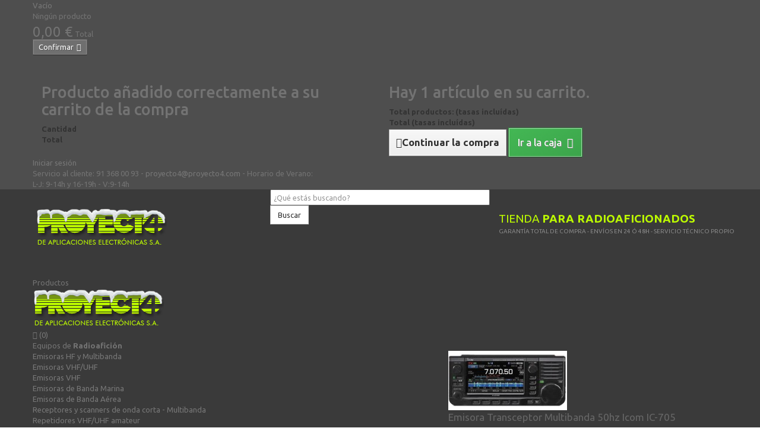

--- FILE ---
content_type: text/html; charset=utf-8
request_url: https://www.proyecto4.com/walkie-talkies-vhfuhf/4022-walkie-vhfuhf-bibanda-yaesu-ft-65e.html
body_size: 24530
content:
<!DOCTYPE HTML>
<!--[if lt IE 7]> <html class="no-js lt-ie9 lt-ie8 lt-ie7" lang="es"><![endif]-->
<!--[if IE 7]><html class="no-js lt-ie9 lt-ie8 ie7" lang="es"><![endif]-->
<!--[if IE 8]><html class="no-js lt-ie9 ie8" lang="es"><![endif]-->
<!--[if gt IE 8]> <html class="no-js ie9" lang="es"><![endif]-->
<html lang="es" prefix="og: http://ogp.me/ns#">
	<head>
		<meta charset="utf-8" />
		<title>Walkie VHF/UHF bibanda Yaesu FT-65E, compra online</title>
		<meta name="description" content="Walkye VHF/UHF con 5W y muy robusto" />
										<meta property="og:title" content="Walkie VHF/UHF bibanda Yaesu FT-65E" />
												<meta property="og:description" content="Walkye VHF/UHF con 5W y muy robusto" />
												<meta property="og:image" content="https://www.proyecto4.com/3342-thickbox_default/walkie-vhfuhf-bibanda-yaesu-ft-65e.jpg" />
												<meta property="og:type" content="product" />
												<meta property="og:url" content="https://www.proyecto4.com/walkie-talkies-vhfuhf/4022-walkie-vhfuhf-bibanda-yaesu-ft-65e.html" />
												<meta property="og:site_name" content="Proyecto 4" />
															<meta name="twitter:card" content="summary_large_image" />
												<meta name="twitter:title" content="Walkie VHF/UHF bibanda Yaesu FT-65E" />
												<meta name="twitter:description" content="Walkye VHF/UHF con 5W y muy robusto" />
												<meta name="twitter:image:src" content="https://www.proyecto4.com/3342-thickbox_default/walkie-vhfuhf-bibanda-yaesu-ft-65e.jpg" />
															<meta metas="twitter:site" content="@Proyecto4SA" />
								<meta name="generator" content="PrestaShop" />
		<meta name="robots" content="index,follow" />
		<meta name="viewport" content="width=device-width, minimum-scale=0.25, maximum-scale=1.6, initial-scale=1.0" />
		<meta name="apple-mobile-web-app-capable" content="yes" />
				<link rel="icon" type="image/vnd.microsoft.icon" href="/img/favicon.ico?1482403547" />
		<link rel="shortcut icon" type="image/x-icon" href="/img/favicon.ico?1482403547" />
			<link rel="stylesheet" href="/themes/default-bootstrap/css/global.css" type="text/css" media="all" />
			<link rel="stylesheet" href="/themes/default-bootstrap/css/autoload/highdpi.css" type="text/css" media="all" />
			<link rel="stylesheet" href="/themes/default-bootstrap/css/autoload/responsive-tables.css" type="text/css" media="all" />
			<link rel="stylesheet" href="/themes/default-bootstrap/css/autoload/uniform.default.css" type="text/css" media="all" />
			<link rel="stylesheet" href="/js/jquery/plugins/fancybox/jquery.fancybox.css" type="text/css" media="all" />
			<link rel="stylesheet" href="/themes/default-bootstrap/css/product.css" type="text/css" media="all" />
			<link rel="stylesheet" href="/themes/default-bootstrap/css/print.css" type="text/css" media="print" />
			<link rel="stylesheet" href="/js/jquery/plugins/bxslider/jquery.bxslider.css" type="text/css" media="all" />
			<link rel="stylesheet" href="/themes/default-bootstrap/css/modules/socialsharing/css/socialsharing.css" type="text/css" media="all" />
			<link rel="stylesheet" href="/themes/default-bootstrap/css/modules/blockbanner/blockbanner.css" type="text/css" media="all" />
			<link rel="stylesheet" href="/themes/default-bootstrap/css/modules/blockcurrencies/blockcurrencies.css" type="text/css" media="all" />
			<link rel="stylesheet" href="/themes/default-bootstrap/css/modules/blockcontact/blockcontact.css" type="text/css" media="all" />
			<link rel="stylesheet" href="/themes/default-bootstrap/css/modules/blocknewsletter/blocknewsletter.css" type="text/css" media="all" />
			<link rel="stylesheet" href="/js/jquery/plugins/autocomplete/jquery.autocomplete.css" type="text/css" media="all" />
			<link rel="stylesheet" href="/themes/default-bootstrap/css/product_list.css" type="text/css" media="all" />
			<link rel="stylesheet" href="/themes/default-bootstrap/css/modules/blocksearch/blocksearch.css" type="text/css" media="all" />
			<link rel="stylesheet" href="/themes/default-bootstrap/css/modules/blockuserinfo/blockuserinfo.css" type="text/css" media="all" />
			<link rel="stylesheet" href="/themes/default-bootstrap/css/modules/blockviewed/blockviewed.css" type="text/css" media="all" />
			<link rel="stylesheet" href="/themes/default-bootstrap/css/modules/djvthemeconfigurator/css/hooks.css" type="text/css" media="all" />
			<link rel="stylesheet" href="/js/jquery/ui/themes/base/jquery.ui.core.css" type="text/css" media="all" />
			<link rel="stylesheet" href="/js/jquery/ui/themes/base/jquery.ui.slider.css" type="text/css" media="all" />
			<link rel="stylesheet" href="/js/jquery/ui/themes/base/jquery.ui.theme.css" type="text/css" media="all" />
			<link rel="stylesheet" href="/themes/default-bootstrap/css/modules/djvnavigation/djvnavigation.css" type="text/css" media="all" />
			<link rel="stylesheet" href="/themes/default-bootstrap/css/modules/djvmanufacturercrosselling/djvmanufacturercrosselling.css" type="text/css" media="all" />
			<link rel="stylesheet" href="/themes/default-bootstrap/css/modules/djvblockcart/css/djvblockcart.css" type="text/css" media="all" />
			<link rel="stylesheet" href="/themes/default-bootstrap/css/modules/djvhometabs/css/djvhometabs.css" type="text/css" media="all" />
			<link rel="stylesheet" href="/themes/default-bootstrap/css/modules/blocktestimonies/css/blocktestimonies.css" type="text/css" media="all" />
			<link rel="stylesheet" href="/themes/default-bootstrap/css/modules/mailalerts/mailalerts.css" type="text/css" media="all" />
			<link rel="stylesheet" href="/modules/paypal/css/paypal.css" type="text/css" media="all" />
			<link rel="stylesheet" href="/themes/default-bootstrap/css/modules/contactbox/css/contactbox.css" type="text/css" media="all" />
			<link rel="stylesheet" href="/modules/djvsalesreport/css/front.css" type="text/css" media="all" />
			<link rel="stylesheet" href="/modules/djvevents/views/css/djvevents.css" type="text/css" media="all" />
			<link rel="stylesheet" href="/modules/lgcookieslaw/views/css/front.css" type="text/css" media="all" />
			<link rel="stylesheet" href="/modules/lgcookieslaw/views/css/lgcookieslaw.css" type="text/css" media="all" />
			<link rel="stylesheet" href="/themes/default-bootstrap/css/modules/djvblocktopmenu/css/djvblocktopmenu.css" type="text/css" media="all" />
			<link rel="stylesheet" href="/themes/default-bootstrap/css/modules/djvblocktopmenu/css/superfish-modified.css" type="text/css" media="all" />
	
<!-- Google Tag Manager -->
<script>(function(w,d,s,l,i){ w[l]=w[l]||[];w[l].push({ 'gtm.start':
new Date().getTime(),event:'gtm.js'});var f=d.getElementsByTagName(s)[0],
j=d.createElement(s),dl=l!='dataLayer'?'&l='+l:'';j.async=true;j.src=
'https://www.googletagmanager.com/gtm.js?id='+i+dl;f.parentNode.insertBefore(j,f);
})(window,document,'script','dataLayer','GTM-PMF5VT4');</script>
<!-- End Google Tag Manager -->

	<script type="text/javascript">
var CUSTOMIZE_TEXTFIELD = 1;
var FancyboxI18nClose = 'Cerrar';
var FancyboxI18nNext = 'Siguiente';
var FancyboxI18nPrev = 'Anterior';
var PS_CATALOG_MODE = false;
var ajax_allowed = true;
var ajaxsearch = true;
var alert_terms = 'Por favor, acepte los términos y condiciones';
var allowBuyWhenOutOfStock = true;
var attribute_anchor_separator = '-';
var attributesCombinations = [];
var availableLaterValue = '';
var availableNowValue = '';
var baseDir = 'https://www.proyecto4.com/';
var baseUri = 'https://www.proyecto4.com/';
var blocksearch_type = 'top';
var closeMenuText = 'Close menu';
var closefilterstext = 'Close filters';
var comparator_max_item = 0;
var comparedProductsIds = [];
var contentOnly = false;
var controller = 'https://www.proyecto4.com/module/contactbox/contact?ajax&action=contactform';
var currencyBlank = 1;
var currencyFormat = 2;
var currencyRate = 1;
var currencySign = '€';
var currentDate = '2025-12-18 23:57:47';
var customerGroupWithoutTax = false;
var customizationFields = false;
var customizationIdMessage = 'Personalización n°';
var default_eco_tax = 0;
var delete_txt = 'Eliminar';
var displayList = false;
var displayPrice = 0;
var doesntExist = 'El producto no existe en este modelo. Por favor, elija otro.';
var doesntExistNoMore = 'Este producto ya no está disponible';
var doesntExistNoMoreBut = 'con éstas características, pero está disponible con otras opciones';
var ecotaxTax_rate = 0;
var fieldRequired = 'Por favor rellene todos los campos requeridos antes de guardar la personalización.';
var freeProductTranslation = '¡Gratis!';
var freeShippingTranslation = 'Envío gratuito!';
var generated_date = 1766098667;
var group_reduction = 0;
var idDefaultImage = 3342;
var id_lang = 1;
var id_product = 4022;
var img_dir = 'https://www.proyecto4.com/themes/default-bootstrap/img/';
var img_prod_dir = 'https://www.proyecto4.com/img/p/';
var img_ps_dir = 'https://www.proyecto4.com/img/';
var instantsearch = false;
var isGuest = 0;
var isLogged = 0;
var isMobile = false;
var jqZoomEnabled = false;
var m_send = 'Enviar';
var m_sending = 'Envío en curso';
var maxQuantityToAllowDisplayOfLastQuantityMessage = 0;
var max_item = 'No puede comparar más de 0 productos';
var message_text = 'Tu mensaje ha sido enviado con éxito. Usted recibirá una respuesta en breve.';
var message_title = 'Mensaje enviado';
var min_item = 'Debe elegir al menos un producto';
var minimalQuantity = 1;
var noTaxForThisProduct = false;
var oosHookJsCodeFunctions = [];
var page_name = 'product';
var placeholder_blocknewsletter = 'Introduce tu e-mail';
var priceDisplayMethod = 0;
var priceDisplayPrecision = 2;
var productAvailableForOrder = true;
var productBasePriceTaxExcl = 87;
var productBasePriceTaxExcluded = 87;
var productHasAttributes = false;
var productPrice = 105.27;
var productPriceTaxExcluded = 87;
var productPriceWithoutReduction = 105.27;
var productReference = '';
var productShowPrice = true;
var productUnitPriceRatio = 0;
var product_fileButtonHtml = 'Selecciona';
var product_fileDefaultHtml = 'No se ha seleccionado fichero';
var product_specific_price = [];
var productmessage_ok = 'OK';
var quantitiesDisplayAllowed = false;
var quantityAvailable = 0;
var quickView = true;
var reduction_percent = 0;
var reduction_price = 0;
var removingLinkText = 'eliminar este producto de mi carrito';
var roundMode = 2;
var search_url = 'https://www.proyecto4.com/buscar';
var sharing_img = 'https://www.proyecto4.com/3342/walkie-vhfuhf-bibanda-yaesu-ft-65e.jpg';
var sharing_name = 'Walkie VHF/UHF bibanda Yaesu FT-65E';
var sharing_url = 'https://www.proyecto4.com/walkie-talkies-vhfuhf/4022-walkie-vhfuhf-bibanda-yaesu-ft-65e.html';
var specific_currency = false;
var specific_price = 0;
var static_token = '301e546f88469edd8b8b93eadca0a7c7';
var stock_management = 0;
var taxRate = 21;
var token = '301e546f88469edd8b8b93eadca0a7c7';
var uploading_in_progress = 'En curso, espere un momento por favor ...';
var urlNewsletterSubscription = '//www.proyecto4.com/';
var usingSecureMode = true;
</script>

		<script type="text/javascript" src="/js/jquery/jquery-1.11.0.min.js"></script>
		<script type="text/javascript" src="/js/jquery/jquery-migrate-1.2.1.min.js"></script>
		<script type="text/javascript" src="/js/jquery/plugins/jquery.easing.js"></script>
		<script type="text/javascript" src="/js/jquery/plugins/jquery.touchSwipe.js"></script>
		<script type="text/javascript" src="/js/jquery/plugins/jquery.cooki-plugin.js"></script>
		<script type="text/javascript" src="/js/tools.js"></script>
		<script type="text/javascript" src="/themes/default-bootstrap/js/global.js"></script>
		<script type="text/javascript" src="/themes/default-bootstrap/js/autoload/10-bootstrap.min.js"></script>
		<script type="text/javascript" src="/themes/default-bootstrap/js/autoload/15-jquery.total-storage.min.js"></script>
		<script type="text/javascript" src="/themes/default-bootstrap/js/autoload/15-jquery.uniform-modified.js"></script>
		<script type="text/javascript" src="/js/jquery/plugins/fancybox/jquery.fancybox.js"></script>
		<script type="text/javascript" src="/js/jquery/plugins/jquery.idTabs.js"></script>
		<script type="text/javascript" src="/js/jquery/plugins/jquery.scrollTo.js"></script>
		<script type="text/javascript" src="/js/jquery/plugins/jquery.serialScroll.js"></script>
		<script type="text/javascript" src="/js/jquery/plugins/bxslider/jquery.bxslider.js"></script>
		<script type="text/javascript" src="/themes/default-bootstrap/js/product.js"></script>
		<script type="text/javascript" src="/js/jquery/plugins/jquery.djvScrollList.js"></script>
		<script type="text/javascript" src="/modules/socialsharing/js/socialsharing.js"></script>
		<script type="text/javascript" src="/themes/default-bootstrap/js/modules/blocknewsletter/blocknewsletter.js"></script>
		<script type="text/javascript" src="/js/jquery/plugins/autocomplete/jquery.autocomplete.js"></script>
		<script type="text/javascript" src="/themes/default-bootstrap/js/modules/blocksearch/blocksearch.js"></script>
		<script type="text/javascript" src="/modules/djvnavigation/djvnavigation.js"></script>
		<script type="text/javascript" src="/js/jquery/ui/jquery.ui.core.min.js"></script>
		<script type="text/javascript" src="/js/jquery/ui/jquery.ui.widget.min.js"></script>
		<script type="text/javascript" src="/js/jquery/ui/jquery.ui.mouse.min.js"></script>
		<script type="text/javascript" src="/js/jquery/ui/jquery.ui.slider.min.js"></script>
		<script type="text/javascript" src="/modules/djvblockcart/js/djvajax-cart.js"></script>
		<script type="text/javascript" src="/modules/djvhometabs/js/djvhometabs_vertical.js"></script>
		<script type="text/javascript" src="/themes/default-bootstrap/js/modules/mailalerts/mailalerts.js"></script>
		<script type="text/javascript" src="/themes/default-bootstrap/js/modules/contactbox/js/contactbox.js"></script>
		<script type="text/javascript" src="/js/validate.js"></script>
		<script type="text/javascript" src="/modules/djvsalesreport/js/front.js"></script>
		<script type="text/javascript" src="/modules/lgcookieslaw/views/js/front.js"></script>
		<script type="text/javascript" src="/modules/lggoogleanalytics/views/js/front.js"></script>
		<script type="text/javascript" src="/modules/djvblocktopmenu/js/hoverIntent.js"></script>
		<script type="text/javascript" src="/modules/djvblocktopmenu/js/superfish-modified.js"></script>
		<script type="text/javascript" src="/modules/djvblocktopmenu/js/djvblocktopmenu.js"></script>
			<script type="text/javascript">/*
* 2007-2014 PrestaShop
*
* NOTICE OF LICENSE
*
* This source file is subject to the Academic Free License (AFL 3.0)
* that is bundled with this package in the file LICENSE.txt.
* It is also available through the world-wide-web at this URL:
* http://opensource.org/licenses/afl-3.0.php
* If you did not receive a copy of the license and are unable to
* obtain it through the world-wide-web, please send an email
* to license@prestashop.com so we can send you a copy immediately.
*
* DISCLAIMER
*
* Do not edit or add to this file if you wish to upgrade PrestaShop to newer
* versions in the future. If you wish to customize PrestaShop for your
* needs please refer to http://www.prestashop.com for more information.
*
*  @author PrestaShop SA <contact@prestashop.com>
*  @copyright  2007-2014 PrestaShop SA
*  @license    http://opensource.org/licenses/afl-3.0.php  Academic Free License (AFL 3.0)
*  International Registered Trademark & Property of PrestaShop SA
*/



$(document).ready( function() {

	$('#payment_paypal_express_checkout').click(function() {
		$('#paypal_payment_form').submit();
		return false;
	});

	$('#paypal_payment_form').live('submit', function() {
		var nb = $('#quantity_wanted').val();
		var id = $('#idCombination').val();

		$('#paypal_payment_form input[name=quantity]').val(nb);
		$('#paypal_payment_form input[name=id_p_attr]').val(id);
	});

	function displayExpressCheckoutShortcut() {
		var id_product = $('input[name="id_product"]').val();
		var id_product_attribute = $('input[name="id_product_attribute"]').val();
		$.ajax({
			type: "GET",
			url: baseDir+'/modules/paypal/express_checkout/ajax.php',
			data: { get_qty: "1", id_product: id_product, id_product_attribute: id_product_attribute },
			cache: false,
			success: function(result) {
				if (result == '1') {
					$('#container_express_checkout').slideDown();
				} else {
					$('#container_express_checkout').slideUp();
				}
				return true;
			}
		});
	}

	$('select[name^="group_"]').change(function () {
		displayExpressCheckoutShortcut();
	});

	$('.color_pick').click(function () {
		displayExpressCheckoutShortcut();
	});
	
	if($('body#product').length > 0)
		displayExpressCheckoutShortcut();
	
	
			

	var modulePath = 'modules/paypal';
	var subFolder = '/integral_evolution';
	
			var baseDirPP = baseDir.replace('http', 'https');
		
	var fullPath = baseDirPP + modulePath + subFolder;
	var confirmTimer = false;
		
	if ($('form[target="hss_iframe"]').length == 0) {
		if ($('select[name^="group_"]').length > 0)
			displayExpressCheckoutShortcut();
		return false;
	} else {
		checkOrder();
	}

	function checkOrder() {
		if(confirmTimer == false)
			confirmTimer = setInterval(getOrdersCount, 1000);
	}

	});


</script>
<script type="text/javascript">
    var lgcookieslaw_cookie_name = "__lglaw";
    var lgcookieslaw_session_time = "31536000";
</script>

<script type="text/javascript">
    var lggoogleanalytics_token = "6f8ac32032257d5ea8bf92bab79bc3cf";
    var lggoogleanalytics_link = "https://www.proyecto4.com/module/lggoogleanalytics/gtag?token=6f8ac32032257d5ea8bf92bab79bc3cf";
</script>

<!-- Global site tag (gtag.js) - Google Analytics -->
<script type="text/javascript" async src="https://www.googletagmanager.com/gtag/js?id=G-55P3NS2SXX"></script>
<script type="text/javascript">
  window.dataLayer = window.dataLayer || [];
  function gtag(){dataLayer.push(arguments);}
  gtag('js', new Date());
  gtag('config', 'G-55P3NS2SXX', {
      });
</script>

<script type="text/javascript">
  gtag('event', 'view_item', {
    currency: 'EUR',
    items: [
        {
      item_id: '4022',
      item_name: 'Walkie VHF/UHF bibanda Yaesu FT-65E',
      discount: 0,
      affiliation: 'Proyecto 4',
      item_brand: 'YAESU',
      item_category: 'Walkie talkies VHF/UHF',
      item_variant: '',
      price: 105.27,
      currency: 'EUR',
      quantity: 1
    }        ],
    value: 105.27
  });
</script>

		<link rel="stylesheet" href="//fonts.googleapis.com/css?family=Open+Sans:300,600&amp;subset=latin,latin-ext" type="text/css" media="all" />
		<link rel="stylesheet" href="//fonts.googleapis.com/css?family=Ubuntu:300,400,500,700,400italic,700italic" type="text/css" media="all" />
		<!--[if IE 8]>
		<script src="https://oss.maxcdn.com/libs/html5shiv/3.7.0/html5shiv.js"></script>
		<script src="https://oss.maxcdn.com/libs/respond.js/1.3.0/respond.min.js"></script>
		<![endif]-->
		<script src='https://www.google.com/recaptcha/api.js'></script>
	</head>
	<body id="product" class="product product-4022 product-walkie-vhfuhf-bibanda-yaesu-ft-65e category-106 category-walkie-talkies-vhfuhf hide-left-column hide-right-column lang_es">
          				<div id="page">
			<div class="header-container">
				<header id="header">
					<div class="banner">
						<div class="container">
							<div class="row">
								
							</div>
						</div>
					</div>
					<div class="nav">
						<div class="container">
							<div class="row">
								<nav><!-- MODULE Block cart -->
	<div class="shopping_cart">		
		<a href="https://www.proyecto4.com/pedido-rapido" title="Ver mi carrito de compra" rel="nofollow">
			<span class="ajax_cart_quantity unvisible">0</span>
			<span class="ajax_cart_product_txt unvisible">Producto</span>
			<span class="ajax_cart_product_txt_s unvisible">Productos</span>
			<span class="ajax_cart_total unvisible">
							</span>
			<span class="ajax_cart_no_product">Vacío</span>
					</a>
					<div class="cart_block block exclusive">
				<div class="block_content">
					<!-- block list of products -->
					<div class="cart_block_list">
												<p class="cart_block_no_products">
							Ningún producto
						</p>
												<div class="cart-prices">
							<div class="cart-prices-line first-line">
															</div>
																					<div class="cart-prices-line last-line">
								<span class="price cart_block_total ajax_block_cart_total">0,00 €</span>
								<span>Total</span>
							</div>
													</div>
						<p class="cart-buttons">
							<a id="button_order_cart" class="btn btn-default button button-small" href="https://www.proyecto4.com/pedido-rapido" title="Confirmar" rel="nofollow">
								<span>
									Confirmar<i class="icon-chevron-right right"></i>
								</span>
							</a>
						</p>
					</div>
				</div>
			</div><!-- .cart_block -->
			</div>

	<div id="layer_cart">
		<div class="clearfix">
			<div class="layer_cart_product col-xs-12 col-md-6">
				<span class="cross" title="Cerrar Ventana"></span>
				<h2>
					<i class="icon-ok"></i>Producto añadido correctamente a su carrito de la compra
				</h2>
				<div class="product-image-container layer_cart_img">
				</div>
				<div class="layer_cart_product_info">
					<span id="layer_cart_product_title" class="product-name"></span>
					<span id="layer_cart_product_attributes"></span>
					<div>
						<strong class="dark">Cantidad</strong>
						<span id="layer_cart_product_quantity"></span>
					</div>
					<div>
						<strong class="dark">Total</strong>
						<span id="layer_cart_product_price"></span>
					</div>
				</div>
			</div>
			<div class="layer_cart_cart col-xs-12 col-md-6">
				<h2>
					<!-- Plural Case [both cases are needed because page may be updated in Javascript] -->
					<span class="ajax_cart_product_txt_s  unvisible">
						Hay <span class="ajax_cart_quantity">0</span> artículos en su carrito.
					</span>
					<!-- Singular Case [both cases are needed because page may be updated in Javascript] -->
					<span class="ajax_cart_product_txt ">
						Hay 1 artículo en su carrito.
					</span>
				</h2>
	
				<div class="layer_cart_row">
					<strong class="dark">
						Total productos:
																					(tasas incluídas)
																		</strong>
					<span class="ajax_block_products_total">
											</span>
				</div>
	
																<div class="layer_cart_row">	
					<strong class="dark">
						Total
																					(tasas incluídas)
																		</strong>
					<span class="ajax_block_cart_total">
											</span>
				</div>
				<div class="button-container">	
					<span class="continue btn btn-default button exclusive-medium" title="Continuar la compra">
						<span>
							<i class="icon-chevron-left left"></i>Continuar la compra
						</span>
					</span>
					<a class="btn btn-default button button-medium"	href="https://www.proyecto4.com/pedido-rapido" title="Ir a la caja" rel="nofollow">
						<span>
							Ir a la caja<i class="icon-chevron-right right"></i>
						</span>
					</a>	
				</div>
			</div>
		</div>
		<div class="crossseling"></div>
	</div> <!-- #layer_cart -->
	<div class="layer_cart_overlay"></div>

<!-- /MODULE Block cart --><!-- Block user information module NAV  -->
<div class="header_user_info">
			<a class="login" href="https://www.proyecto4.com/mi-cuenta" rel="nofollow" title="Entrar a tu cuenta de cliente">
			Iniciar sesión
		</a>
	</div>
<!-- /Block usmodule NAV -->
<div class="contact-nav-info hidden-xs">
	Servicio al cliente:
	<span class="tel">91 368 00 93</span> -
	<a href="mailto:proyecto4@proyecto4.com" title="contact mail" rel="nofollow">proyecto4@proyecto4.com</a> -
	Horario de Verano:
	<span class="tel hidden-sm">L-J: 9-14h y 16-19h - V:9-14h</span>
</div>
<div id="movile_nav_menu" class="visible-xs">
	<span>
		<i class="icon-bars"></i>
		Menu
	</span>
</div></nav>
							</div>
						</div>
					</div>
					<div>
						<div class="container">
							<div class="row">
								<div id="header_logo">
									<a href="https://www.proyecto4.com/" title="Proyecto 4">
										<img class="logo img-responsive" src="https://www.proyecto4.com/img/proyecto4-logo-210612221150.png" alt="Proyecto 4" width="221" height="70"/>
									</a>
								</div>
								<!-- Block search module TOP -->
<div id="search_block_top" class="col-sm-4 clearfix">
	<form id="searchbox" method="get" action="//www.proyecto4.com/buscar" >
		<input type="hidden" name="controller" value="search" />
		<input type="hidden" name="orderby" value="position" />
		<input type="hidden" name="orderway" value="desc" />
		<input class="search_query form-control" type="text" id="search_query_top" name="q"  placeholder="¿Qué estás buscando?" value="" />
		<button type="submit" name="submit_search" class="btn btn-default button-search">
			<span>Buscar</span>
		</button>
	</form>
</div>
<script>
;(function ($) { 
	$(function() {
		$("#searchbox").submit(function(e) {
			e.preventDefault();
			
			var q = $('#search_query_top').val();
			q = $.trim(q);
			//q = q.replace('&', '%26');
			
			if (q)
			{
				var url = "https://www.proyecto4.com/module/djvnavigation/nsearch?search_query=1&id_lang=1&ajax=1";
				
				//console.log(url);
				
				$.ajax({
						"url": url, 
						"dataType": 'json', 
						"type": 'GET',
						"data": { "q": q }
					})
					.done(function(data) {
						//console.log(data);
						if (data['error'])
						{
							alert(data['error']);
						}					
						else if (data['url'])
						{
							window.location = data['url'];
						}
					});
			}
		});
	});
})(jQuery);
</script>
<!-- /Block search module TOP -->			<div class="htmlcontent-item-1  htmlcontent_displaytop ">
																				<div class="item-html">
						<div class="col-sm-4 clearfix header_texto">
									<span class="header_principal">TIENDA <b>PARA RADIOAFICIONADOS</b></span><br>
									<span class="header_secundario">GARANTÍA TOTAL DE COMPRA - ENVÍOS EN 24 Ó 48H - SERVICIO TÉCNICO PROPIO</span>
								</div>
					</div>
									</div>
								</div>
						</div>
						<!--<div style="background:url('/img/horarioNavidad.jpg') 50% 50% no-repeat #666666; height:37px;" alt="horarioNavidad"></div>-->
						﻿<div id="block_top_menu" class="blocktopmenu-container">
    <div class="container sf-contener">
        <div class="cat-title">Productos</div>
        <div class="sticky-logo">
                <a href="https://www.proyecto4.com/" title="Proyecto 4">
                    <img src="https://www.proyecto4.com/img/proyecto4-logo-210612221150.png" alt="Proyecto 4" />
                </a>
        </div>
        <div class="sticky-cart">
            <a href="https://www.proyecto4.com/pedido-rapido" rel="nofollow">
                <i class="icon icon-shopping-cart"></i>
                (<span class="ajax_cart_quantity">0</span>)
            </a>
        </div>
        <ul class="sf-menu clearfix menu-content">
            <li>
                <span class="menu-entry equipo_radio">Equipos de <b>Radioafición</b></span>
                <ul class="sf-big-submenu row">
                    <li class="col-sm-7">
                        <ul class="menu-columns menu-columns-2">
                            <li>
                                <a href="https://www.proyecto4.com/emisoras-hf-y-multibanda-c-104" title="Emisoras HF y Multibanda">Emisoras HF y Multibanda</a>
                            </li>
                            <li>
                                <a href="https://www.proyecto4.com/emisoras-bibanda-vhfuhf-c-105" title="Emisoras VHF/UHF">Emisoras VHF/UHF</a>
                            </li>
                            <li>
                                <a href="https://www.proyecto4.com/emisoras-vhf-c-1045" title="Emisoras VHF">Emisoras VHF</a>
                            </li>
                            <li>
                                <a href="https://www.proyecto4.com/emisoras-de-banda-marina-c-118" title="Emisoras de Banda Marina">Emisoras de Banda Marina</a>
                            </li>
                            <li class="break">
                                <a href="https://www.proyecto4.com/emisoras-banda-aerea-c-120" title="Emisoras de banda aérea">Emisoras de Banda Aérea</a>
                            </li>
                            <li>
                                <a href="https://www.proyecto4.com/receptores-y-scanner-de-onda-corta-multibanda-c-107" title="Receptores y scanners">Receptores y scanners de onda corta - Multibanda</a>
                            </li>
                            <li>
                                <a href="https://www.proyecto4.com/repetidores-vhf-uhf-amateur-c-1069" title="Repetidores VHF/UHF amateur">Repetidores VHF/UHF amateur</a>
                            </li>
			                                <li>
                                <a href="https://www.proyecto4.com/emisoras-cb-27-mhz-c-1121" title="Emisoras CB 27 MHZ">Emisoras CB 27 MHZ</a>
                            </li>
                            <li>
                                <a class="all" href="https://www.proyecto4.com/emisoras-de-radioaficionado-c-99" title="Radioafición">Ver todos los productos</a>
                            </li>
                        </ul>
                    </li>
                    <li class="col-sm-5">
                        <div class="product_container">
    <div class="product_image_container">
        <a class="product_img_link"	href="https://www.proyecto4.com/emisoras-hf-y-multibanda/4646-emisora-transceptor-multibanda-50hz-icom-ic-705.html" title="Emisora Transceptor Multibanda 50hz Icom IC-705">
            <img class="replace-2x img-responsive" src="https://www.proyecto4.com/4781-product_image_menu/emisora-transceptor-multibanda-50hz-icom-ic-705.jpg" alt="Emisora Transceptor Multibanda 50hz Icom IC-705" title="Emisora Transceptor Multibanda 50hz Icom IC-705"/>
        </a>
    </div>
    <div class="bottom-block">
        <span class="product-name">
            <a href="https://www.proyecto4.com/emisoras-hf-y-multibanda/4646-emisora-transceptor-multibanda-50hz-icom-ic-705.html" title="Emisora Transceptor Multibanda 50hz Icom IC-705" >
                Emisora Transceptor Multibanda 50hz Icom IC-705            </a>
        </span>
        <div class="content_price">
                                                                    <span class="price product-price ">
                        1 468,94 €                    </span>
                    
                    
                                    </div>
        <div class="content_bottom">
                        <span class="availability-message availabilityLevel_"></span>
                                            <a class="ajax_add_to_cart_button" href="https://www.proyecto4.com/carro-de-la-compra?add=1&amp;id_product=4646&amp;token=301e546f88469edd8b8b93eadca0a7c7" rel="nofollow" title="Add to cart" data-id-product="4646" data-minimal_quantity="1">
                    <span>Buy</span>
                </a>
                                </div>
    </div>
</div>

                    </li>
                </ul>
            </li>
            <li>
                <span class="menu-entry acc_radio">Accesorios de <b>Radioafición</b></span>
                <ul class="sf-big-submenu row">
                    <li class="col-sm-12">
                        <ul class="menu-columns menu-columns-3">
                            <li>
                                <a href="https://www.proyecto4.com/acopladores-de-antena-c-177" title="Acopladores de antena">Acopladores de antena</a>
                            </li>
                            <li>
                                <a href="https://www.proyecto4.com/amplificadores-lineales-c-142" title="Amplificadores">Amplificadores</a>
                            </li>
                            <li>
                                <a href="https://www.proyecto4.com/analizadores-de-antena-c-270" title="Analizadores de antena">Analizadores de antena</a>
                            </li>
                            <li>
                                <a href="https://www.proyecto4.com/balun-c-1030" title="Balun">Balun</a>
                            </li>
			    <li>
                                <a href="https://www.proyecto4.com/unun-c-1111" title="Unun">Unun</a>
                            </li>
                            <li>
                                <a href="https://www.proyecto4.com/bases-magneticas-c-238" title="Bases magnéticas">Bases magnéticas</a>
                            </li>
                            <li>
                                <a href="https://www.proyecto4.com/baterias-c-1024" title="Baterías">Baterías</a>
                            </li>
                            <li>
                                <a href="https://www.proyecto4.com/cables-coaxiales-c-112" title="Cables Coaxiales">Cables Coaxiales</a>
                            </li>
                            <li>
                                <a href="https://www.proyecto4.com/cables-de-alimentacion-c-1055" title="Cables de alimentación accesorios">Cables de alimentación</a>
                            </li>
                            <li>
                                <a href="https://www.proyecto4.com/cargadores-c-1073" title="Cargadores">Cargadores</a>
                            </li>
                            <li>
                                <a href="https://www.proyecto4.com/cargas-artificiales-c-246" title="Cargas artificiales">Cargas artificiales</a>
                            </li>
                            <li>
                                <a href="https://www.proyecto4.com/conectores-y-adaptadores-c-1006" title="Conectores y adaptadores">Conectores y adaptadores</a>
                            </li>
                            <li>
                                <a href="https://www.proyecto4.com/conmutadores-de-antena-c-163" title="Conmutadores de antena">Conmutadores de antena</a>
                            </li>
                            <li>
                                <a href="https://www.proyecto4.com/duplexorestriplexores-c-165" title="Duplexores/Triplexores">Duplexores/Triplexores</a>
                            </li>
                            <li>
                                <a href="https://www.proyecto4.com/filtros-c-256" title="Filtros">Filtros</a>
                            </li>
                            <li>
                                <a href="https://www.proyecto4.com/fuentes-de-alimentacion-c-109" title="Fuentes de alimentación">Fuentes de alimentación</a>
                            </li>
                            <li>
                                <a href="https://www.proyecto4.com/fundas-c-1074" title="Fundas">Fundas</a>
                            </li>
                            <li>
                                <a href="https://www.proyecto4.com/hf-portable-c-1068" title="HF Portable">HF Portable</a>
                            </li>
                            <li>
                                <a href="https://www.proyecto4.com/llaves-telegraficas-c-1038" title="Llaves telegráficas">Llaves telegráficas</a>
                            </li>
                            <li>
                                <a href="https://www.proyecto4.com/maletas-para-equipamiento-c-1078" title="Maletas para Equipamiento">Maletas para Equipamiento</a>
                            </li>
                            <li>
                                <a href="https://www.proyecto4.com/manos-libres-c-240" title="Manos libres">Manos libres</a>
                            </li>
                            <li>
                                <a href="https://www.proyecto4.com/manuales-de-instrucciones-c-1026" title="Manuales de instrucciones">Manuales de instrucciones</a>
                            </li>
                            <li>
                                <a href="https://www.proyecto4.com/mastiles-telescopicos-c-230" title="Mastiles telescópicos">Mástiles telescópicos</a>
                            </li>
                            <li>
                                <a href="https://www.proyecto4.com/medidores-de-estacionarias-roe-c-110" title="Medidores">Medidores</a>
                            </li>
                            <li>
                                <a href="https://www.proyecto4.com/microfonos-altavoces-y-auriculares-c-111" title="Micrófonos, altavoces y auriculares">Micrófonos, altavoces y auriculares</a>
                            </li>
                            <li>
                                <a href="https://www.proyecto4.com/protectores-de-chispas-c-258" title="Protectores de chispas">Protectores de chispas</a>
                            </li>
                            <li>
                                <a href="https://www.proyecto4.com/rotores-de-antena-c-108" title="Rotores">Rotores</a>
                            </li>
                            <li >
                                <a href="https://www.proyecto4.com/soportes-de-antena-c-1058" title="Soportes de antena">Soportes de antena</a>
                            </li>
                            <li >
                                <a href="https://www.proyecto4.com/soportes-emisoras-c-1119" title="Soportes emisoras">Soportes emisoras</a>
                            </li>
                            <li >
                                <a href="https://www.proyecto4.com/cableskit-de-separacion-c-1120" title="Cables/Kit de separación">Cables/Kit de separación</a>
                            </li>
	                    <li>
                                <a href="https://www.proyecto4.com/otros-accesorios-c-164" title="Otros accesorios">Otros accesorios</a>
                            </li>
                            	                    <li>
                                <a href="/content/25-repuestos-yaesu" style="color:#FF822F; title="Repuestos Yaesu"><strong>Repuestos Yaesu</strong></a>
                            </li>
			                                <li>
                                <a class="all" href="https://www.proyecto4.com/accesorios-c-113" title="Accesorios de radioafición">Ver todos</a>
                            </li>
                        </ul>
                    </li>
                </ul>
            </li>
            <li>
                <span class="menu-entry walkie">Walkie <b>Talkies</b></span>
                <ul class="sf-big-submenu row">
                    <li class="col-sm-7">
                        <ul class="menu-columns menu-columns-2">
                            <li>
                                <a href="https://www.proyecto4.com/walkie-talkies-pmr-de-uso-libre-c-103" title="Walkie Talkies PMR de uso Libre">Walkie Talkies PMR de uso Libre</a>
                            </li>
                            <li>
                                <a href="https://www.proyecto4.com/walkie-talkies-vhfuhf-c-106" title="Walkie Talkies VHF/UHF">Walkie Talkies VHF/UHF</a>
                            </li>
                           
                            <li class="break">
                                <a href="https://www.proyecto4.com/walkies-banda-marina-c-119" title="Walkies Naúticos VHF marino">Walkies Banda Marina</a>
                            </li>
                                  <li>
                                <a href="https://www.proyecto4.com/walkie-talkies-dmr-c-1072" title="Walkie Talkies DMR">Walkie Talkies DMR</a>
                            </li>
                            <li>
                                <a href="https://www.proyecto4.com/walkies-banda-aerea-c-121" title="Walkies banda aérea">Walkies banda aérea</a>
                            </li>
                            <li>
                                <a href="https://www.proyecto4.com/walkies-receptores-y-scanner-c-1054" title="Walkies receptores y scanner">Walkies receptores y scanner</a>
                            </li>
			    <li>
                                <a href="https://www.proyecto4.com/antenas-para-walkies-c-202" title="Antenas Walkies">Antenas para Walkies</a>
                            </li>
			

                            <li>
                                <a class="all" href="https://www.proyecto4.com/walkie-talkies-c-1033" title="Walkie Talkies">Ver todos los productos</a>
                            </li>
                        </ul>
                    </li>
                    <li class="col-sm-5">
                        <div class="product_container">
    <div class="product_image_container">
        <a class="product_img_link"	href="https://www.proyecto4.com/antenas-hf/671-antena-base-hf-hy-gain-av-620.html" title="Antena  HF Base  Hy-Gain AV-620">
            <img class="replace-2x img-responsive" src="https://www.proyecto4.com/1535-product_image_menu/antena-base-hf-hy-gain-av-620.jpg" alt="Antena  HF Base  Hy-Gain AV-620" title="Antena  HF Base  Hy-Gain AV-620"/>
        </a>
    </div>
    <div class="bottom-block">
        <span class="product-name">
            <a href="https://www.proyecto4.com/antenas-hf/671-antena-base-hf-hy-gain-av-620.html" title="Antena  HF Base  Hy-Gain AV-620" >
                Antena  HF Base  Hy-Gain AV-620            </a>
        </span>
        <div class="content_price">
                    </div>
        <div class="content_bottom">
                        <span class="availability-message availabilityLevel_"></span>
                            <a class="lnk_view" href="https://www.proyecto4.com/antenas-hf/671-antena-base-hf-hy-gain-av-620.html" title="View">
                    <span>More</span>
                </a>
                                </div>
    </div>
</div>

                    </li>
                </ul>
            </li>
            <li>
                <span class="menu-entry antenas">Antenas <b>UHF-VHF-HF</b></span>
                <ul class="sf-big-submenu row">
                    <li class="col-sm-7">
                        <ul class="menu-columns menu-columns-2">
                            <li>
                                <a href="https://www.proyecto4.com/antenas-para-walkies-c-202" title="Antenas Walkies">Antenas para Walkies</a>
                            </li>
                            <li>
                                <a href="https://www.proyecto4.com/antenas-hf-c-114" title="Antenas HF">Antenas HF</a>
                            </li>
                            <li>
                                <a href="https://www.proyecto4.com/antenas-vhf-uhf-c-116" title="Antenas VHF/UHF">Antenas VHF/UHF</a>
                            </li>
                            <li>
                                <a href="https://www.proyecto4.com/antenas-vhf-c-1042" title="Antenas VHF">Antenas VHF</a>
                            </li>
                            <li class="break">
                                <a href="https://www.proyecto4.com/antenas-uhf-c-1041" title="Antenas UHF">Antenas UHF</a>
                            </li>
                            <li>
                                <a href="https://www.proyecto4.com/antenas-de-recepcion-c-260" title="Antenas de recepción">Antenas de recepción</a>
                            </li>
                            <li>
                                <a href="https://www.proyecto4.com/antenas-portables-c-1043" title="Antenas portables">Antenas portables</a>
                            </li>
                            <li>
                                <a href="https://www.proyecto4.com/antenas-base-50-mhz-c-170" title="Antenas base 50 Mhz">Antenas base 50 Mhz</a>
                            </li>
			    <li>
                                <a href="https://www.proyecto4.com/antenas-banda-aerea-c-1118" title="Antenas banda aérea">Antenas banda aérea</a>
                            </li>
			    			    <li>
                                <a href="https://www.proyecto4.com/antenas-cb-27-mhz-c-1122" title="Antenas CB 27 MHZ">Antenas CB 27 MHZ</a>
                            </li>
                            <li>
                                <a class="all" href="https://www.proyecto4.com/antenas-c-100" title="Antenas UHF-VHF-HF">Ver todos los productos</a>
                            </li>
                        </ul>
                    </li>
                    <li class="col-sm-5">
                        <div class="product_container">
    <div class="product_image_container">
        <a class="product_img_link"	href="" title="">
            <img class="replace-2x img-responsive" src="https://www.proyecto4.com/-product_image_menu/.jpg" alt="" title=""/>
        </a>
    </div>
    <div class="bottom-block">
        <span class="product-name">
            <a href="" title="" >
                            </a>
        </span>
        <div class="content_price">
                    </div>
        <div class="content_bottom">
                        <span class="availability-message availabilityLevel_"></span>
                            <a class="lnk_view" href="" title="View">
                    <span>More</span>
                </a>
                                </div>
    </div>
</div>

                    </li>
                </ul>
            </li>
            <li>
                <span class="menu-entry acc_montaje">Accesorios de <b>Montaje</b></span>
                <ul class="sf-big-submenu row">
                    <li class="col-sm-12">
                        <ul class="menu-columns menu-columns-3">
                            <li>
                                <a href="https://www.proyecto4.com/abrazaderas-c-285" title="Abrazaderas">Abrazaderas</a>
                            </li>
                            <li>
                                <a href="https://www.proyecto4.com/aisladores-c-1056" title="Aisladores">Aisladores</a>
                            </li>
                            <li>
                                <a href="https://www.proyecto4.com/bases-para-torre-c-290" title="Bases de torre">Bases de torre</a>
                            </li>
                            <li>
                                <a href="https://www.proyecto4.com/brazos-para-antena-c-293" title="Brazos antena">Brazos antena</a>
                            </li>
                            <li>
                                <a href="https://www.proyecto4.com/cable-de-vientos-c-288" title="Cable de vientos">Cable de vientos</a>
                            </li>
                            <li>
                                <a href="https://www.proyecto4.com/cuerda-de-vientos-c-1053" title="Cuerda de vientos">Cuerda de vientos</a>
                            </li>
                            <li>
                                <a href="https://www.proyecto4.com/gancho-pasamuros-c-292" title="Ganchos pasamuros">Ganchos pasamuros</a>
                            </li>
                            <li>
                                <a href="https://www.proyecto4.com/mastiles-c-282" title="Mástiles">Mástiles</a>
                            </li>
                            <li>
                                <a href="https://www.proyecto4.com/mastiles-neumaticos-c-1016" title="Mástiles neumáticos">Mástiles neumáticos</a>
                            </li>
                            <li>
                                <a href="https://www.proyecto4.com/patillas-para-tacos-c-283" title="Patillas de tacos">Patillas de tacos</a>
                            </li>
                            <li>
                                <a href="https://www.proyecto4.com/patillas-para-empotrar-c-284" title="Patillas para empotrar">Patillas para empotrar</a>
                            </li>
                            <li>
                                <a href="https://www.proyecto4.com/soportes-especiales-c-1077" title="Soportes especiales">Soportes especiales</a>
                            </li>
                            <li>
                                <a href="https://www.proyecto4.com/soportes-de-pared-c-286" title="Soportes pared">Soportes pared</a>
                            </li>
                            <li>
                                <a href="https://www.proyecto4.com/soportes-de-torretas-c-287" title="Soportes para torretas">Soportes para torretas</a>
                            </li>
                            <li>
                                <a href="https://www.proyecto4.com/sujetacables-c-1076" title="Sujetacables">Sujetacables</a>
                            </li>
                            <li>
                                <a href="https://www.proyecto4.com/sujetavientos-c-1075" title="Sujetavientos">Sujetavientos</a>
                            </li>
                            <li>
                                <a href="https://www.proyecto4.com/tensores-c-291" title="Tensores">Tensores</a>
                            </li>
                            <li>
                                <a href="https://www.proyecto4.com/torres-c-289" title="Torres">Torres</a>
                            </li>

                            <li>
                                <a class="all" href="https://www.proyecto4.com/accesorios-de-montaje-c-281" title="Accesorios de montaje">Ver todos</a>
                            </li>
                        </ul>
                    </li>
                </ul>
            </li>
            <li>
                <a href="https://www.proyecto4.com/outlet-c-1039" title="Outlet" class="menu-entry outlet">Productos en <b>Outlet</b></a>
		  <!-- <ul class="sf-big-submenu row">
                    <li class="col-sm-3">
                        <ul class="menu-columns menu-columns-1">
                            <li>
                                <a href="https://www.proyecto4.com/-c-" title="Outlet de Antenas">Outlet de Antenas</a>
                            </li>
			    </ul>
			    </li>
			    </ul>
            </li>-->
            <li>
                <span class="menu-entry equipo_prof">Equipos <b>Profesionales</b></span>
                <ul class="sf-big-submenu row">
                    <li class="col-sm-12">
                        <ul class="menu-columns menu-columns-2">
                            
			     <li>
                                <a class="all" href="https://www.proyecto4.com/repetidores-c-1085" title="REPETIDORES DIGITAL Y ANALÓGICO">REPETIDORES </a>
                            </li>  
			     <li>
			     <br/>
                                <a class="all" href="https://www.proyecto4.com/moviles-c-1086" title="MÓVILES">MÓVILES</a>
                            </li>  
			    <li>
                                <a href="https://www.proyecto4.com/moviles-digitales-c-1094" title="Móviles Digitales">Digitales </a>
                            </li>
			    <li>
                                <a href="https://www.proyecto4.com/moviles-analogicos-c-1095" title="Móviles Analógicos">Analógicos</a>
                            </li>
			    <br/>
			    <li>
                                <a class="all" href="https://www.proyecto4.com/walkies-c-1087" title="WALKIES">WALKIES </a>
                            </li>  
			    <li>
                                <a href="https://www.proyecto4.com/walkies-digitales-c-1107" title="Walkies Digitales">Digitales </a>
                            </li>
			    <li>
                                <a href="https://www.proyecto4.com/walkies-analogicos-c-1108" title="Walkies Analógicos">Analógicos</a>
                            </li>
			    <li>
                                <a href="https://www.proyecto4.com/walkies-pmr-446-c-1109" title="Walkies PMR 446">PMR 446</a>
                            </li>
			    <li>
                                <a href="https://www.proyecto4.com/walkies-atex-c-1110" title="Walkies Atex">Atex</a>
                            </li>
			    <br/>
			  <!--  	    <li>
                                <a class="all" href="https://www.proyecto4.com/moviles-c-1086" title="ACCESORIOS">ACCESORIOS PROFESIONALES</a>
                            </li> --> 
		
		<br/>
	<br/>
	<br/>
	<br/>
	<br/>
			    <li>
                                <a class="all" href="https://www.proyecto4.com/senalizacion-c-1089" title="Señalización">SEÑALIZACIÓN</a>
                            </li>  
			<li>
                                <a href="https://www.proyecto4.com/luces-pilotos-led-c-1097" title="Luces / Pilotos led">Luces / Pilotos led</a>
                            </li>
			    <li>
                                <a href="https://www.proyecto4.com/puentes-luminosos-c-1091" title="Puentes Luminosos">Puentes Luminosos</a>
                            </li>
			    <li>
                                <a href="https://www.proyecto4.com/puentes-de-vigilancia-c-1098" title="Puentes de vigilancia">Puentes de vigilancia</a>
                            </li>
                            <li>
                                <a href="https://www.proyecto4.com/rotativos-c-1099" title="Rotativos">Rotativos</a>
                            </li>
			    <li>
                                <a href="https://www.proyecto4.com/barras-direccionales-c-1092" title="Barras direccionales">Barras Direccionales</a>
                            </li>
			    <li>
                                <a href="https://www.proyecto4.com/prioritarios-magneticos-c-1100" title="Prioritarios magnéticos">Prioritarios magnéticos</a>
                            </li>
			    <li>
                                <a href="https://www.proyecto4.com/amplificadores-sirena-c-1093" title="Amplificadores sirena">Amplificadores sirena</a>
                            </li>
			    <li>
                                <a href="https://www.proyecto4.com/altavoces-c-1101" title="Altavoces">Altavoces</a>
                            </li>
			    <li>
                                <a href="https://www.proyecto4.com/linternas-y-conos-c-1102" title="Linternas y Conos">Linternas y Conos</a>
                            </li>
			    <li>
                                <a href="https://www.proyecto4.com/kit-bicicletas-moto-c-1103" title="Kit bicicletas/moto">Kit bicicletas / moto</a>
                            </li>
			    <li>
                                <a href="https://www.proyecto4.com/senalizacion-vial-c-1104" title="Señalización Vial">Señalización Vial</a>
                            </li>
			    <li>
                                <a href="https://www.proyecto4.com/chalecos-c-1105" title="Chalecos">Chalecos</a>
                            </li>
			    <li>
                                <a href="https://www.proyecto4.com/detectores-metal-c-1106" title="Detectores metal">Detectores metal</a>
                            </li>
			    <li>
                                <a href="https://www.proyecto4.com/complementos-c-1116" title="Complementos">Complementos</a>
                            </li>
			    
			    
			    
			            
                         
                        </ul>
                    </li>
                </ul>
            </li>
        </ul>
    </div>
</div>

					</div>
				</header>
			</div>
							    <div class="page-title" itemscope itemtype="http://schema.org/WebSite">
        <meta itemprop="url" content="https://www.proyecto4.com/" />
        <meta itemprop="name" content="Proyecto 4" />
                    <div class="breadcrumbs container"><span itemscope itemtype="http://schema.org/BreadcrumbList"><span itemprop="itemListElement" itemscope itemtype="http://schema.org/ListItem"><a itemprop="item" href="https://www.proyecto4.com/" title="Inicio"><span itemprop="name">Inicio</span></a><meta itemprop="position" content="1" /></span><span class="navigation-pipe">&gt;</span><span itemprop="itemListElement" itemscope itemtype="http://schema.org/ListItem"><a itemprop="item" href="https://www.proyecto4.com/walkie-talkies-vhfuhf-c-106"  title="Walkie talkies VHF/UHF"><span itemprop="name">Walkie talkies VHF/UHF</span></a><meta itemprop="position" content="2" /><span class="navigation-pipe">&gt;</span></span><span itemprop="itemListElement" itemscope itemtype="http://schema.org/ListItem"><a itemprop="item" href="https://www.proyecto4.com/walkie-talkies-vhfuhf/4022-walkie-vhfuhf-bibanda-yaesu-ft-65e.html" class="last" title="Walkie VHF/UHF bibanda Yaesu FT-65E"><span itemprop="name">Walkie VHF/UHF bibanda Yaesu FT-65E</span></a><meta itemprop="position" content="3" /></span></span></div>
                
    </div>

						<div class="columns-container">
				
				<div id="columns" class="container">
					<div class="row">
																		<div id="center_column" class="center_column col-xs-12 col-sm-12">
	

                                    <div itemscope itemtype="http://schema.org/Product">
    <div class="primary_block row">
                    <div class="container">
                <div class="top-hr"></div>
            </div>
                                <div class="left-center-column col-xs-12 col-sm-8 col-md-9">
            <!-- left infos-->
            <div style="display: inline-block;">
                <div class="pb-left-column col-xs-12 col-sm-7 col-md-7">
                    <!-- product img-->
                    <div id="image-block" class="clearfix">
                        
                                                                                                    <span id="view_full_size">
                                                                    <img id="bigpic" itemprop="image" src="https://www.proyecto4.com/3342-large_default/walkie-vhfuhf-bibanda-yaesu-ft-65e.jpg" title="Walkie VHF/UHF bibanda Yaesu FT-65E" alt="Walkie VHF/UHF bibanda Yaesu FT-65E" width="458" height="458"/>
                                                                            <span class="span_link no-print">Ver m&aacute;s grande</span>
                                                                                                </span>
                                            </div> <!-- end image-block -->
                                            <!-- thumbnails -->
                        <div id="views_block" class="clearfix hidden">
                                                        <div id="thumbs_list">
                                <ul id="thumbs_list_frame">
                                                                                                                                                                                                                                                                                <li id="thumbnail_3342" class="last">
                                            <a href="https://www.proyecto4.com/3342-thickbox_default/walkie-vhfuhf-bibanda-yaesu-ft-65e.jpg"    data-fancybox-group="other-views" class="fancybox shown" title="Walkie VHF/UHF bibanda Yaesu FT-65E">
                                                <img class="img-responsive" id="thumb_3342" src="https://www.proyecto4.com/3342-cart_default/walkie-vhfuhf-bibanda-yaesu-ft-65e.jpg" alt="Walkie VHF/UHF bibanda Yaesu FT-65E" title="Walkie VHF/UHF bibanda Yaesu FT-65E" height="80" width="80" itemprop="image" />
                                            </a>
                                        </li>
                                                                                                    </ul>
                            </div> <!-- end thumbs_list -->
                                                    </div> <!-- end views-block -->
                        <!-- end thumbnails -->
                                                        </div> <!-- end pb-left-column -->
                <!-- end left infos-->
                <!-- center infos -->
                <div class="pb-center-column col-xs-12 col-sm-5">
                                        <h1 itemprop="name">Walkie VHF/UHF bibanda Yaesu FT-65E</h1>
                                            <a href="https://www.proyecto4.com/yaesu-m-11" class="manufacturer_logo" itemprop="manufacturer" itemscope itemtype="http://schema.org/Organization" title="YAESU">
                                <meta itemprop="name" content="YAESU" />
                                <link itemprop="url" href="https://www.proyecto4.com/yaesu-m-11" />
                                <img itemprop="logo" src="https://www.proyecto4.com/img/m/11-small_default.jpg" alt="YAESU logo" />
                        </a>
                                        <div class="clear"></div>
                    <p id="product_reference" style="display: none;">
                        <label>Modelo </label>
                        <span class="editable" itemprop="sku"></span>
                    </p>
                                                                <div id="short_description_block">
                                                            <div id="short_description_content" class="rte align_justify" itemprop="description"><p>Walkye VHF/UHF con 5W y muy robusto</p></div>
                            
                                                            <p class="buttons_bottom_block">
                                    <a href="javascript:{}" class="button">
                                        M&aacute;s detalles
                                    </a>
                                </p>
                                                        <!---->
                        </div> <!-- end short_description_block -->
                                                            <!-- availability or doesntExist -->
                    <p id="availability_statut" style="display: none;">
                        
                        <span id="availability_value" class="label label-warning">Este producto ya no est&aacute; disponible</span>
                    </p>
                                        <p id="availability_date" style="display: none;">
                        <span id="availability_date_label">Disponible el:</span>
                        <span id="availability_date_value"></span>
                    </p>
                    <!-- Out of stock hook -->
                    <div id="oosHook">
                        
                    </div>
                    
	<p class="socialsharing_product list-inline no-print">
					<button data-type="twitter" type="button" class="btn btn-default btn-twitter social-sharing">
				<i class="icon-twitter"></i> Tweet
				<!-- <img src="https://www.proyecto4.com/modules/socialsharing/img/twitter.gif" alt="Tweet" /> -->
			</button>
							<button data-type="facebook" type="button" class="btn btn-default btn-facebook social-sharing">
				<i class="icon-facebook"></i> Compartir
				<!-- <img src="https://www.proyecto4.com/modules/socialsharing/img/facebook.gif" alt="Facebook Like" /> -->
			</button>
							<button data-type="google-plus" type="button" class="btn btn-default btn-google-plus social-sharing">
				<i class="icon-google-plus"></i> Google+
				<!-- <img src="https://www.proyecto4.com/modules/socialsharing/img/google.gif" alt="Google Plus" /> -->
			</button>
							<button data-type="pinterest" type="button" class="btn btn-default btn-pinterest social-sharing">
				<i class="icon-pinterest"></i> Pinterest
				<!-- <img src="https://www.proyecto4.com/modules/socialsharing/img/pinterest.gif" alt="Pinterest" /> -->
			</button>
			</p>
<!-- start ContactBox module -->


<!-- Fancybox -->
<div style="display: none;">
    <div id="message_form">
        <form action="#" method="post" id="ajax-contact" class="ajax-contact">
            <h2 class="page-subheading">
                Solicitar más información acerca del producto
            </h2>

            <div class="row">
                                    <div class="product clearfix  col-xs-12 col-sm-3">
                        <img src="https://www.proyecto4.com/3342-medium_default/walkie-vhfuhf-bibanda-yaesu-ft-65e.jpg" height="105"
                             width="105" alt="Walkie VHF/UHF bibanda Yaesu FT-65E"/>

                        <div class="product_desc">
                            <p class="product_name">
                                <strong>Walkie VHF/UHF bibanda Yaesu FT-65E</strong>
                            </p>
                        </div>
                    </div>
                                <div class="message_form_content col-xs-12 col-sm-9">

                    <div id="message_form_error" class="error alert alert-danger"
                         style="display: none; padding: 15px 25px">
                        <ul></ul>
                    </div>

                    <div class="row">
                        <div class=" form-group  col-sm-6">
                            <label for="name">
                                Nombre: <sup class="required">*</sup>
                            </label>
                            <input id="name" name="name" type="text"
                                   value=""
                                   class="form-control validate" data-validate="isName"
                                    />
                        </div>

                        
                        <div class=" form-group  col-sm-6">
                            <label for="phone">
                                Número de teléfono:
                            </label>
                            <input id="phone" name="phone" type="text" value=""
                                   class="form-control validate" data-validate="isPhoneNumber"
                                    />
                        </div>

                        <div class=" form-group col-sm-6">
                            <label for="email">
                                Email: <sup class="required">*</sup>
                            </label>
                            <input id="email" name="email" type="text" value=""
                                   class="form-control validate" data-validate="isEmail"
                                    />
                        </div>

                    </div>
                    <div class="row">
                        <div class=" form-group col-sm-12">
                            <label for="message">
                                Mensaje: <sup class="required">*</sup>
                            </label>
                            <textarea id="message" class="form-control validate" data-validate="isMessage"
                                      name="message"></textarea>
                        </div>
                    </div>
                    <div class="row checks">
                        <div class=" form-group col-sm-12">
                            <input type="checkbox" name="newsletter" id="newsletter" checked="checked">
                            <label for="newsletter">
                                Deseo suscribirme a la newsletter
                            </label>
                        </div>
                        <div class=" form-group col-sm-12">
                            <input type="checkbox" name="accept_terms" id="accept_terms">
                            <label for="accept_terms">
                                Acepto los <a href="https://www.proyecto4.com/content/13-aviso-legal-y-proteccion-de-datos" target="blank">términos y condiciones.</a>
                            </label>
                        </div>
                    </div>
					<div class="g-recaptcha" data-sitekey="6LdFowMTAAAAABT5iZMMwpALbpfQvp4uhgc_6-DS"></div>
                    <div id="new_message_form_footer" class="row col-sm-12">
                        <input id="name_product_message_send" name="product_name" type="hidden"
                               value='Walkie VHF/UHF bibanda Yaesu FT-65E'/>
                        <input id="id_product_message_send" name="id_product" type="hidden"
                               value='4022'/>
                        <input id="url_product_message_send" name="product_url" type="hidden"
                               value='https://www.proyecto4.com/walkie-talkies-vhfuhf/4022-walkie-vhfuhf-bibanda-yaesu-ft-65e.html'/>

                        <p class="required"><sup>*</sup> Campos requeridos</p>

                        <p class="">
                            <button id="submitMessage" name="submitMessage" type="submit"
                                    class="btn button button-small">
                                <span>Enviar</span>
                            </button>
                            &nbsp;
                            o &nbsp;
                            <a class="closefb" href="#">
                                cancelar
                            </a>
                        </p>
                        <div class="clearfix"></div>
                    </div>
                </div>
            </div>

        </form>
    </div>
</div>

<!-- End fancybox -->








<!-- end contactbox module -->
                                            <!-- usefull links-->
                        <ul id="usefull_link_block" class="clearfix no-print">
                                                        <li class="print">
                                <a href="javascript:print();">
                                    Imprimir
                                </a>
                            </li>
                                                    </ul>
                                        <!-- start ContactBox module -->

    <div id="contact_box_logo">
        <div class="box-logo">
            <a href="#message_form" class="open-message-form" id="contact_us">
                <span>Solicitar más información</span>
            </a>
        </div>
    </div>

<!-- end contactbox module -->                </div>
                <!-- end center infos-->
            </div>
            
                <ul id="product_page_tabs" class="nav nav-tabs clearfix ">
                                            <li class="active">
                            <a data-toggle="tab" href="#description_tab_content">M&aacute;s informaci&oacute;n</a>
                        </li>
                                                                                                </ul>
                <div class="tab-content ">
                                            <div id="description_tab_content" class="tab-pane active">
                            <!-- full description -->
                            <div class="rte"><p><span>El Yaesu FT-65 es un transceptor doble banda UHF/VHF FM de construcción robusta para cumplir con las especificaciones comerciales. Dispone de 5 W de potencia, batería de litio, cumple con la norma IP- 54, 200 canales de memoria, radio de FM, batería de Ion-Litio, cargador de  sobremesa,...</span></p>
<h4><span>Características:</span></h4>
<div>
<ul>
<li><span>Batería de larga duración de Ion-Litio con 7,4 V y 1950 mAh</span></li>
<li><span>Potencia: 5 W</span></li>
<li><span>3 Niveles de potencia: 5 W (alta), 2,5 W (media) y 0,5 W (baja)</span></li>
<li><span>4 Teclas de recuperación rápida (programables por el usuario) para preferencias individuales</span></li>
<li><span>Audio potente: amplificador con conexión BTL que proporciona un vatio real de audio para su funcionamiento en entornos ruidosos</span></li>
<li><span>Robusta construcción: cumple con las normas IP54 y certificación MIL-STD-810- d, D y E</span></li>
<li><span>Capacidades de bloqueo: bloqueo de teclado y bloqueo PTT</span></li>
<li><span>Características de emergencia: Funcionamiento de emergencia (alarma, visualización de canal de inicio -HOME- y destello SOS), equipado con luz LED de linterna</span></li>
<li><span>Dispone de radio de FM Comercial</span></li>
<li><span>Dispone de tonos CTCSS y DCS</span></li>
<li><span>Función VOX</span></li>
<li><span>Pasos de canal: 5 / 6.25 / 10 / 12.5 / 15 / 20 / 25 / 50 / 100 kHz</span></li>
<li><span>Dimensiones: 52.5 mm (an) x 104.5 mm (alt) x 31 mm (prof) (sin mandos ni antena)</span></li>
<li><span>Peso: 260 g aprox</span></li>
<li><span>Impedancia de la antena: 50 Ohm-</span></li>
</ul>
<div></div>
<div><span>El Yaesu FT-65 ofrece una gran variedad de recursos del sistema de memorias, entre ellos se incluyen los siguientes:</span></div>
</div>
<ul>
<li><span>200 Canales de memoria "estándar", numerados entre "001" y "200"</span></li>
<li><span>2 Canales de "inicio", que ofrecen almacenamiento y recuperación rápida de una frecuencia principal para cada banda operativa.</span></li>
<li><span>10 Ajustes de memorias de límite de banda, también conocidos como canales de "escaneado de memoria programable", etiquetados como "L01 / U01 a L10 / U10"</span></li>
<li><span>10 Bancos de memoria, etiquetados como "Banco 1";  a cada banco de memoria se  le puedenasignar hasta 200 canales de los canales de memoria "estandar" y PMS</span></li>
<li><span>10 Canales de información meteorológica</span></li>
</ul></div>
                        </div>
                                                                                                </div>
                    </div> <!-- end left-center-column -->
        <!-- pb-right-column-->
        <div class="pb-right-column col-xs-12 col-sm-4 col-md-3">
                        <!-- add to cart form-->
            <form id="buy_block" action="https://www.proyecto4.com/carro-de-la-compra" method="post">
                <!-- hidden datas -->
                <p class="hidden">
                    <input type="hidden" name="token" value="301e546f88469edd8b8b93eadca0a7c7" />
                    <input type="hidden" name="id_product" value="4022" id="product_page_product_id" />
                    <input type="hidden" name="add" value="1" />
                    <input type="hidden" name="id_product_attribute" id="idCombination" value="" />
                </p>
                <div class="box-info-product">
                    <div class="content_prices clearfix">
                                                    <!-- prices -->
                            <div>
                                <p id="reduction_percent"  style="display:none;"><span id="reduction_percent_display">OFERTA</span></p>
                                <p id="old_price" class="hidden"><span id="old_price_display"></span></p>
                                <p class="our_price_display with_tax" itemprop="offers" itemscope itemtype="http://schema.org/Offer"><span id="our_price_display" class="price" itemprop="price">105,27 €</span><span class="tax_flag">&nbsp;(iva incluido)</span><meta itemprop="priceCurrency" content="EUR" /></p>
                                <p id="reduction_amount"  style="display:none"><span id="reduction_amount_display"></span></p>
                                
                                                            </div> <!-- end prices -->
                            
                                                                                 
                        
                        <div class="clear"></div>
                    </div> <!-- end content_prices -->
                    <div class="product_attributes clearfix">
                        <!-- quantity wanted -->
                                                <p id="quantity_wanted_p">
                            <label>Cantidad</label>
                            <input type="text" name="qty" id="quantity_wanted" class="text" value="1" />
                            <a href="#" data-field-qty="qty" class="btn btn-default button-minus product_quantity_down">
                                <span><i class="icon-minus"></i></span>
                            </a>
                            <a href="#" data-field-qty="qty" class="btn btn-default button-plus product_quantity_up">
                                <span><i class="icon-plus"></i></span>
                            </a>
                            <span class="clearfix"></span>
                        </p>
                                                <!-- minimal quantity wanted -->
                        <p id="minimal_quantity_wanted_p" style="display: none;">
                            The minimum purchase order quantity for the product is <b id="minimal_quantity_label">1</b>
                        </p>
                                            </div> <!-- end product_attributes -->
                    <div class="box-cart-bottom">
                        <div class="row">
                            
                        </div>
                        <div>
                            <p id="add_to_cart" class="buttons_bottom_block no-print">
                                <button type="submit" name="Submit" class="exclusive">
                                    <span>A&ntilde;adir al carrito</span>
                                </button>
                            </p>
                        </div>
                        
                    </div> <!-- end box-cart-bottom -->
                </div> <!-- end box-info-product -->
            </form>
            

            


        </div> <!-- end pb-right-column-->
    </div> <!-- end primary_block -->
            <!--end HOOK_PRODUCT_TAB -->
        <!-- description & features -->
        
            

                            <!--HOOK_PRODUCT_TAB -->
        <section class="page-product-box">
            
            	<h3 id="head_products_crosseling_center" class="idTabHrefShort page-product-heading">Otros productos</h3>
	<div id="products_crosseling_center">
				
									
		
	
	<!-- Products list -->
	<ul id="djvcrossellingproducts" class="product_list grid row djvcrossellingproducts">
			
		
		
								<li class="ajax_block_product col-xs-12 col-sm-4 col-md-3 first-in-line first-item-of-tablet-line first-item-of-mobile-line">
			<div class="product-container"  itemprop="isRelatedTo" itemscope itemtype="http://schema.org/Product">
				<div class="left-block">
					<div class="product-image-container">
						<a class="product_img_link"	href="https://www.proyecto4.com/outlet/3388-tornillo-inferior-para-ft-23-y-ft-26.html" title="Tornillo inferior para FT-23 y FT-26" itemprop="url">
							<img class="replace-2x img-responsive" src="https://www.proyecto4.com/1873-home_default/tornillo-inferior-para-ft-23-y-ft-26.jpg" alt="Tornillo inferior para FT-23 y FT-26" title="Tornillo inferior para FT-23 y FT-26"  itemprop="image" />
													</a>
													<div class="quick-view-wrapper-mobile">
							<a class="quick-view-mobile" href="https://www.proyecto4.com/outlet/3388-tornillo-inferior-para-ft-23-y-ft-26.html" rel="https://www.proyecto4.com/outlet/3388-tornillo-inferior-para-ft-23-y-ft-26.html">
								<i class="icon-eye-open"></i>
							</a>
						</div>
						<a class="quick-view" href="https://www.proyecto4.com/outlet/3388-tornillo-inferior-para-ft-23-y-ft-26.html" rel="https://www.proyecto4.com/outlet/3388-tornillo-inferior-para-ft-23-y-ft-26.html">
							<span>Vista r&aacute;pida</span>
						</a>
																			<div class="content_price" itemprop="offers" itemscope itemtype="http://schema.org/Offer">
																	<span itemprop="price" class="price product-price">
										0,04 €									</span>
									<meta itemprop="priceCurrency" content="EUR" />
																											
									
																								</div>
																							</div>
					
					
				</div>
				<div class="right-block">
					<h5 itemprop="name">
												<a class="product-name" href="https://www.proyecto4.com/outlet/3388-tornillo-inferior-para-ft-23-y-ft-26.html" title="Tornillo inferior para FT-23 y FT-26" itemprop="url" >
							Tornillo inferior para FT-23 y FT-26
													</a>
					</h5>
					
											<p class="product-desc" itemprop="description">
							Tornillo inferior para euqipos YAesu FT-23 y FT-26
Color dorado
						</p>
															<div class="content_price">
													<span class="price product-price">
								0,04 €							</span>
														
							
											</div>
															<div class="button-container mustShow">
																													<a class="button ajax_add_to_cart_button btn btn-default" href="https://www.proyecto4.com/carro-de-la-compra?add=1&amp;id_product=3388&amp;token=301e546f88469edd8b8b93eadca0a7c7" rel="nofollow" title="A&ntilde;adir al carrito" data-id-product="3388" data-minimal_quantity="1">
									<span>A&ntilde;adir al carrito</span>
								</a>
																			<a class="button lnk_view btn btn-default" href="https://www.proyecto4.com/outlet/3388-tornillo-inferior-para-ft-23-y-ft-26.html" title="Ver">
							<span>M&aacute;s</span>
						</a>
					</div>
                    <div class="product-flags">
																														</div>

									</div>
											</div><!-- .product-container> -->
		</li>
			
		
		
								<li class="ajax_block_product col-xs-12 col-sm-4 col-md-3 last-item-of-mobile-line">
			<div class="product-container"  itemprop="isRelatedTo" itemscope itemtype="http://schema.org/Product">
				<div class="left-block">
					<div class="product-image-container">
						<a class="product_img_link"	href="https://www.proyecto4.com/otros-accesorios/618-yaesu-fh-2.html" title="Teclado de control Yaesu FH-2" itemprop="url">
							<img class="replace-2x img-responsive" src="https://www.proyecto4.com/494-home_default/yaesu-fh-2.jpg" alt="Yaesu FH-2" title="Yaesu FH-2"  itemprop="image" />
													</a>
													<div class="quick-view-wrapper-mobile">
							<a class="quick-view-mobile" href="https://www.proyecto4.com/otros-accesorios/618-yaesu-fh-2.html" rel="https://www.proyecto4.com/otros-accesorios/618-yaesu-fh-2.html">
								<i class="icon-eye-open"></i>
							</a>
						</div>
						<a class="quick-view" href="https://www.proyecto4.com/otros-accesorios/618-yaesu-fh-2.html" rel="https://www.proyecto4.com/otros-accesorios/618-yaesu-fh-2.html">
							<span>Vista r&aacute;pida</span>
						</a>
																			<div class="content_price" itemprop="offers" itemscope itemtype="http://schema.org/Offer">
																	<span itemprop="price" class="price product-price">
										38,72 €									</span>
									<meta itemprop="priceCurrency" content="EUR" />
																											
									
																								</div>
																							</div>
					
					
				</div>
				<div class="right-block">
					<h5 itemprop="name">
												<a class="product-name" href="https://www.proyecto4.com/otros-accesorios/618-yaesu-fh-2.html" title="Teclado de control Yaesu FH-2" itemprop="url" >
							Teclado de control Yaesu FH-2
													</a>
					</h5>
					
											<p class="product-desc" itemprop="description">
							Teclado de control de unidad Keyer para FTDX-9000, FTDX-5000, FTDX-3000, FTDX-1200, FT-2000D, FT-2000, FT-950, FT-891, FT-857D
						</p>
															<div class="content_price">
													<span class="price product-price">
								38,72 €							</span>
														
							
											</div>
															<div class="button-container mustShow">
																													<a class="button ajax_add_to_cart_button btn btn-default" href="https://www.proyecto4.com/carro-de-la-compra?add=1&amp;id_product=618&amp;token=301e546f88469edd8b8b93eadca0a7c7" rel="nofollow" title="A&ntilde;adir al carrito" data-id-product="618" data-minimal_quantity="1">
									<span>A&ntilde;adir al carrito</span>
								</a>
																			<a class="button lnk_view btn btn-default" href="https://www.proyecto4.com/otros-accesorios/618-yaesu-fh-2.html" title="Ver">
							<span>M&aacute;s</span>
						</a>
					</div>
                    <div class="product-flags">
																														</div>

									</div>
											</div><!-- .product-container> -->
		</li>
			
		
		
								<li class="ajax_block_product col-xs-12 col-sm-4 col-md-3 last-item-of-tablet-line first-item-of-mobile-line">
			<div class="product-container"  itemprop="isRelatedTo" itemscope itemtype="http://schema.org/Product">
				<div class="left-block">
					<div class="product-image-container">
						<a class="product_img_link"	href="https://www.proyecto4.com/rotores-de-antena/733-yaesu-gs-050.html" title="Cojinete axial  GS-050" itemprop="url">
							<img class="replace-2x img-responsive" src="https://www.proyecto4.com/1957-home_default/yaesu-gs-050.jpg" alt="Cojinete axial  GS-050" title="Cojinete axial  GS-050"  itemprop="image" />
															<img class="replace-2x img-responsive sec_image" src="https://www.proyecto4.com/417-home_default/yaesu-gs-050.jpg" alt="Cojinete axial  GS-050" title="Cojinete axial  GS-050"  itemprop="image" />
													</a>
													<div class="quick-view-wrapper-mobile">
							<a class="quick-view-mobile" href="https://www.proyecto4.com/rotores-de-antena/733-yaesu-gs-050.html" rel="https://www.proyecto4.com/rotores-de-antena/733-yaesu-gs-050.html">
								<i class="icon-eye-open"></i>
							</a>
						</div>
						<a class="quick-view" href="https://www.proyecto4.com/rotores-de-antena/733-yaesu-gs-050.html" rel="https://www.proyecto4.com/rotores-de-antena/733-yaesu-gs-050.html">
							<span>Vista r&aacute;pida</span>
						</a>
																			<div class="content_price" itemprop="offers" itemscope itemtype="http://schema.org/Offer">
																	<span itemprop="price" class="price product-price">
										47,19 €									</span>
									<meta itemprop="priceCurrency" content="EUR" />
																											
									
																								</div>
																							</div>
					
					
				</div>
				<div class="right-block">
					<h5 itemprop="name">
												<a class="product-name" href="https://www.proyecto4.com/rotores-de-antena/733-yaesu-gs-050.html" title="Cojinete axial  GS-050" itemprop="url" >
							Cojinete axial  GS-050
													</a>
					</h5>
					
											<p class="product-desc" itemprop="description">
							Cojinete axial Yaesu para mastil de hasta 50 mm
						</p>
															<div class="content_price">
													<span class="price product-price">
								47,19 €							</span>
														
							
											</div>
															<div class="button-container mustShow">
																													<a class="button ajax_add_to_cart_button btn btn-default" href="https://www.proyecto4.com/carro-de-la-compra?add=1&amp;id_product=733&amp;token=301e546f88469edd8b8b93eadca0a7c7" rel="nofollow" title="A&ntilde;adir al carrito" data-id-product="733" data-minimal_quantity="1">
									<span>A&ntilde;adir al carrito</span>
								</a>
																			<a class="button lnk_view btn btn-default" href="https://www.proyecto4.com/rotores-de-antena/733-yaesu-gs-050.html" title="Ver">
							<span>M&aacute;s</span>
						</a>
					</div>
                    <div class="product-flags">
																														</div>

									</div>
											</div><!-- .product-container> -->
		</li>
			
		
		
								<li class="ajax_block_product col-xs-12 col-sm-4 col-md-3 last-in-line first-item-of-tablet-line last-item-of-mobile-line">
			<div class="product-container"  itemprop="isRelatedTo" itemscope itemtype="http://schema.org/Product">
				<div class="left-block">
					<div class="product-image-container">
						<a class="product_img_link"	href="https://www.proyecto4.com/cableskit-de-separacion/639-yaesu-ysk-857.html" title="Kit cabezal separable  YSK-857" itemprop="url">
							<img class="replace-2x img-responsive" src="https://www.proyecto4.com/3541-home_default/yaesu-ysk-857.jpg" alt="Yaesu YSK-857" title="Yaesu YSK-857"  itemprop="image" />
															<img class="replace-2x img-responsive sec_image" src="https://www.proyecto4.com/3542-home_default/yaesu-ysk-857.jpg" alt="Yaesu YSK-857" title="Yaesu YSK-857"  itemprop="image" />
													</a>
													<div class="quick-view-wrapper-mobile">
							<a class="quick-view-mobile" href="https://www.proyecto4.com/cableskit-de-separacion/639-yaesu-ysk-857.html" rel="https://www.proyecto4.com/cableskit-de-separacion/639-yaesu-ysk-857.html">
								<i class="icon-eye-open"></i>
							</a>
						</div>
						<a class="quick-view" href="https://www.proyecto4.com/cableskit-de-separacion/639-yaesu-ysk-857.html" rel="https://www.proyecto4.com/cableskit-de-separacion/639-yaesu-ysk-857.html">
							<span>Vista r&aacute;pida</span>
						</a>
																			<div class="content_price" itemprop="offers" itemscope itemtype="http://schema.org/Offer">
																	<span itemprop="price" class="price product-price">
										45,98 €									</span>
									<meta itemprop="priceCurrency" content="EUR" />
																											
									
																								</div>
																							</div>
					
					
				</div>
				<div class="right-block">
					<h5 itemprop="name">
												<a class="product-name" href="https://www.proyecto4.com/cableskit-de-separacion/639-yaesu-ysk-857.html" title="Kit cabezal separable  YSK-857" itemprop="url" >
							Kit cabezal separable  YSK-857
													</a>
					</h5>
					
											<p class="product-desc" itemprop="description">
							Kit de cabezal separable para FT-857 y FT-857D 
						</p>
															<div class="content_price">
													<span class="price product-price">
								45,98 €							</span>
														
							
											</div>
															<div class="button-container mustShow">
																													<a class="button ajax_add_to_cart_button btn btn-default" href="https://www.proyecto4.com/carro-de-la-compra?add=1&amp;id_product=639&amp;token=301e546f88469edd8b8b93eadca0a7c7" rel="nofollow" title="A&ntilde;adir al carrito" data-id-product="639" data-minimal_quantity="1">
									<span>A&ntilde;adir al carrito</span>
								</a>
																			<a class="button lnk_view btn btn-default" href="https://www.proyecto4.com/cableskit-de-separacion/639-yaesu-ysk-857.html" title="Ver">
							<span>M&aacute;s</span>
						</a>
					</div>
                    <div class="product-flags">
																														</div>

									</div>
											</div><!-- .product-container> -->
		</li>
			
		
		
								<li class="ajax_block_product col-xs-12 col-sm-4 col-md-3 first-in-line first-item-of-mobile-line">
			<div class="product-container"  itemprop="isRelatedTo" itemscope itemtype="http://schema.org/Product">
				<div class="left-block">
					<div class="product-image-container">
						<a class="product_img_link"	href="https://www.proyecto4.com/rotores-de-antena/3128-abrazadera-mastil-cg-038.html" title="Abrazadera Mastil GC-038" itemprop="url">
							<img class="replace-2x img-responsive" src="https://www.proyecto4.com/1419-home_default/abrazadera-mastil-cg-038.jpg" alt="Abrazadera Mastil CG-038" title="Abrazadera Mastil CG-038"  itemprop="image" />
													</a>
													<div class="quick-view-wrapper-mobile">
							<a class="quick-view-mobile" href="https://www.proyecto4.com/rotores-de-antena/3128-abrazadera-mastil-cg-038.html" rel="https://www.proyecto4.com/rotores-de-antena/3128-abrazadera-mastil-cg-038.html">
								<i class="icon-eye-open"></i>
							</a>
						</div>
						<a class="quick-view" href="https://www.proyecto4.com/rotores-de-antena/3128-abrazadera-mastil-cg-038.html" rel="https://www.proyecto4.com/rotores-de-antena/3128-abrazadera-mastil-cg-038.html">
							<span>Vista r&aacute;pida</span>
						</a>
																			<div class="content_price" itemprop="offers" itemscope itemtype="http://schema.org/Offer">
																	<span itemprop="price" class="price product-price">
										35,09 €									</span>
									<meta itemprop="priceCurrency" content="EUR" />
																											
									
																								</div>
																							</div>
					
					
				</div>
				<div class="right-block">
					<h5 itemprop="name">
												<a class="product-name" href="https://www.proyecto4.com/rotores-de-antena/3128-abrazadera-mastil-cg-038.html" title="Abrazadera Mastil GC-038" itemprop="url" >
							Abrazadera Mastil GC-038
													</a>
					</h5>
					
											<p class="product-desc" itemprop="description">
							Abrazadera para mastil de rotores Yaesu de 38 mm de diametro ( todos menos G-2800DXC )
						</p>
															<div class="content_price">
													<span class="price product-price">
								35,09 €							</span>
														
							
											</div>
															<div class="button-container mustShow">
																													<a class="button ajax_add_to_cart_button btn btn-default" href="https://www.proyecto4.com/carro-de-la-compra?add=1&amp;id_product=3128&amp;token=301e546f88469edd8b8b93eadca0a7c7" rel="nofollow" title="A&ntilde;adir al carrito" data-id-product="3128" data-minimal_quantity="1">
									<span>A&ntilde;adir al carrito</span>
								</a>
																			<a class="button lnk_view btn btn-default" href="https://www.proyecto4.com/rotores-de-antena/3128-abrazadera-mastil-cg-038.html" title="Ver">
							<span>M&aacute;s</span>
						</a>
					</div>
                    <div class="product-flags">
																														</div>

									</div>
											</div><!-- .product-container> -->
		</li>
			
		
		
								<li class="ajax_block_product col-xs-12 col-sm-4 col-md-3 last-item-of-tablet-line last-item-of-mobile-line">
			<div class="product-container"  itemprop="isRelatedTo" itemscope itemtype="http://schema.org/Product">
				<div class="left-block">
					<div class="product-image-container">
						<a class="product_img_link"	href="https://www.proyecto4.com/walkie-talkies-vhfuhf/4246-walkie-vhfuhf-bibanda-yaesu-ft-4xe.html" title="Walkie VHF/UHF bibanda Yaesu FT-4XE" itemprop="url">
							<img class="replace-2x img-responsive" src="https://www.proyecto4.com/3860-home_default/walkie-vhfuhf-bibanda-yaesu-ft-4xe.jpg" alt="Walkie VHF/UHF bibanda Yaesu FT-4XE" title="Walkie VHF/UHF bibanda Yaesu FT-4XE"  itemprop="image" />
													</a>
													<div class="quick-view-wrapper-mobile">
							<a class="quick-view-mobile" href="https://www.proyecto4.com/walkie-talkies-vhfuhf/4246-walkie-vhfuhf-bibanda-yaesu-ft-4xe.html" rel="https://www.proyecto4.com/walkie-talkies-vhfuhf/4246-walkie-vhfuhf-bibanda-yaesu-ft-4xe.html">
								<i class="icon-eye-open"></i>
							</a>
						</div>
						<a class="quick-view" href="https://www.proyecto4.com/walkie-talkies-vhfuhf/4246-walkie-vhfuhf-bibanda-yaesu-ft-4xe.html" rel="https://www.proyecto4.com/walkie-talkies-vhfuhf/4246-walkie-vhfuhf-bibanda-yaesu-ft-4xe.html">
							<span>Vista r&aacute;pida</span>
						</a>
																			<div class="content_price" itemprop="offers" itemscope itemtype="http://schema.org/Offer">
																	<span itemprop="price" class="price product-price">
										83,49 €									</span>
									<meta itemprop="priceCurrency" content="EUR" />
																											
									
																								</div>
																							</div>
					
					
				</div>
				<div class="right-block">
					<h5 itemprop="name">
												<a class="product-name" href="https://www.proyecto4.com/walkie-talkies-vhfuhf/4246-walkie-vhfuhf-bibanda-yaesu-ft-4xe.html" title="Walkie VHF/UHF bibanda Yaesu FT-4XE" itemprop="url" >
							Walkie VHF/UHF bibanda Yaesu FT-4XE
													</a>
					</h5>
					
											<p class="product-desc" itemprop="description">
							Portatil bibanda VHF / UHF Yaesu FT-4XE
						</p>
															<div class="content_price">
													<span class="price product-price">
								83,49 €							</span>
														
							
											</div>
															<div class="button-container mustShow">
																													<a class="button ajax_add_to_cart_button btn btn-default" href="https://www.proyecto4.com/carro-de-la-compra?add=1&amp;id_product=4246&amp;token=301e546f88469edd8b8b93eadca0a7c7" rel="nofollow" title="A&ntilde;adir al carrito" data-id-product="4246" data-minimal_quantity="1">
									<span>A&ntilde;adir al carrito</span>
								</a>
																			<a class="button lnk_view btn btn-default" href="https://www.proyecto4.com/walkie-talkies-vhfuhf/4246-walkie-vhfuhf-bibanda-yaesu-ft-4xe.html" title="Ver">
							<span>M&aacute;s</span>
						</a>
					</div>
                    <div class="product-flags">
																														</div>

									</div>
											</div><!-- .product-container> -->
		</li>
			
		
		
								<li class="ajax_block_product col-xs-12 col-sm-4 col-md-3 first-item-of-tablet-line first-item-of-mobile-line">
			<div class="product-container"  itemprop="isRelatedTo" itemscope itemtype="http://schema.org/Product">
				<div class="left-block">
					<div class="product-image-container">
						<a class="product_img_link"	href="https://www.proyecto4.com/outlet/3254-unlock-bateria-ft-411.html" title="Unlock bateria FT-411" itemprop="url">
							<img class="replace-2x img-responsive" src="https://www.proyecto4.com/1663-home_default/unlock-bateria-ft-411.jpg" alt="Unlock bateria FT-411" title="Unlock bateria FT-411"  itemprop="image" />
													</a>
													<div class="quick-view-wrapper-mobile">
							<a class="quick-view-mobile" href="https://www.proyecto4.com/outlet/3254-unlock-bateria-ft-411.html" rel="https://www.proyecto4.com/outlet/3254-unlock-bateria-ft-411.html">
								<i class="icon-eye-open"></i>
							</a>
						</div>
						<a class="quick-view" href="https://www.proyecto4.com/outlet/3254-unlock-bateria-ft-411.html" rel="https://www.proyecto4.com/outlet/3254-unlock-bateria-ft-411.html">
							<span>Vista r&aacute;pida</span>
						</a>
																			<div class="content_price" itemprop="offers" itemscope itemtype="http://schema.org/Offer">
																	<span itemprop="price" class="price product-price">
										0,70 €									</span>
									<meta itemprop="priceCurrency" content="EUR" />
																											
									
																								</div>
																							</div>
					
					
				</div>
				<div class="right-block">
					<h5 itemprop="name">
												<a class="product-name" href="https://www.proyecto4.com/outlet/3254-unlock-bateria-ft-411.html" title="Unlock bateria FT-411" itemprop="url" >
							Unlock bateria FT-411
													</a>
					</h5>
					
															<div class="content_price">
													<span class="price product-price">
								0,70 €							</span>
														
							
											</div>
															<div class="button-container mustShow">
																													<a class="button ajax_add_to_cart_button btn btn-default" href="https://www.proyecto4.com/carro-de-la-compra?add=1&amp;id_product=3254&amp;token=301e546f88469edd8b8b93eadca0a7c7" rel="nofollow" title="A&ntilde;adir al carrito" data-id-product="3254" data-minimal_quantity="1">
									<span>A&ntilde;adir al carrito</span>
								</a>
																			<a class="button lnk_view btn btn-default" href="https://www.proyecto4.com/outlet/3254-unlock-bateria-ft-411.html" title="Ver">
							<span>M&aacute;s</span>
						</a>
					</div>
                    <div class="product-flags">
																														</div>

									</div>
											</div><!-- .product-container> -->
		</li>
			
		
		
								<li class="ajax_block_product col-xs-12 col-sm-4 col-md-3 last-in-line last-item-of-mobile-line">
			<div class="product-container"  itemprop="isRelatedTo" itemscope itemtype="http://schema.org/Product">
				<div class="left-block">
					<div class="product-image-container">
						<a class="product_img_link"	href="https://www.proyecto4.com/rotores-de-antena/3123-cojinete-axial-gs-065.html" title="Cojinete axial GS-065" itemprop="url">
							<img class="replace-2x img-responsive" src="https://www.proyecto4.com/1414-home_default/cojinete-axial-gs-065.jpg" alt="Cojinete axial GS-065" title="Cojinete axial GS-065"  itemprop="image" />
															<img class="replace-2x img-responsive sec_image" src="https://www.proyecto4.com/1413-home_default/cojinete-axial-gs-065.jpg" alt="Cojinete axial GS-065" title="Cojinete axial GS-065"  itemprop="image" />
													</a>
													<div class="quick-view-wrapper-mobile">
							<a class="quick-view-mobile" href="https://www.proyecto4.com/rotores-de-antena/3123-cojinete-axial-gs-065.html" rel="https://www.proyecto4.com/rotores-de-antena/3123-cojinete-axial-gs-065.html">
								<i class="icon-eye-open"></i>
							</a>
						</div>
						<a class="quick-view" href="https://www.proyecto4.com/rotores-de-antena/3123-cojinete-axial-gs-065.html" rel="https://www.proyecto4.com/rotores-de-antena/3123-cojinete-axial-gs-065.html">
							<span>Vista r&aacute;pida</span>
						</a>
																			<div class="content_price" itemprop="offers" itemscope itemtype="http://schema.org/Offer">
																	<span itemprop="price" class="price product-price">
										71,39 €									</span>
									<meta itemprop="priceCurrency" content="EUR" />
																											
									
																								</div>
																							</div>
					
					
				</div>
				<div class="right-block">
					<h5 itemprop="name">
												<a class="product-name" href="https://www.proyecto4.com/rotores-de-antena/3123-cojinete-axial-gs-065.html" title="Cojinete axial GS-065" itemprop="url" >
							Cojinete axial GS-065
													</a>
					</h5>
					
											<p class="product-desc" itemprop="description">
							Cojinete axial Yaesu para mastiles de hasta 65 mm
						</p>
															<div class="content_price">
													<span class="price product-price">
								71,39 €							</span>
														
							
											</div>
															<div class="button-container mustShow">
																													<a class="button ajax_add_to_cart_button btn btn-default" href="https://www.proyecto4.com/carro-de-la-compra?add=1&amp;id_product=3123&amp;token=301e546f88469edd8b8b93eadca0a7c7" rel="nofollow" title="A&ntilde;adir al carrito" data-id-product="3123" data-minimal_quantity="1">
									<span>A&ntilde;adir al carrito</span>
								</a>
																			<a class="button lnk_view btn btn-default" href="https://www.proyecto4.com/rotores-de-antena/3123-cojinete-axial-gs-065.html" title="Ver">
							<span>M&aacute;s</span>
						</a>
					</div>
                    <div class="product-flags">
																														</div>

									</div>
											</div><!-- .product-container> -->
		</li>
			
		
		
								<li class="ajax_block_product col-xs-12 col-sm-4 col-md-3 first-in-line last-item-of-tablet-line first-item-of-mobile-line">
			<div class="product-container"  itemprop="isRelatedTo" itemscope itemtype="http://schema.org/Product">
				<div class="left-block">
					<div class="product-image-container">
						<a class="product_img_link"	href="https://www.proyecto4.com/emisoras-hf-y-multibanda/4929-emisora-transceptor-hf-yaesu-ft-710.html" title="Emisora Transceptor HF Yaesu FT-710AESS" itemprop="url">
							<img class="replace-2x img-responsive" src="https://www.proyecto4.com/5500-home_default/emisora-transceptor-hf-yaesu-ft-710.jpg" alt="Reserva Emisora Transceptor HF Yaesu FT-710" title="Reserva Emisora Transceptor HF Yaesu FT-710"  itemprop="image" />
															<img class="replace-2x img-responsive sec_image" src="https://www.proyecto4.com/5502-home_default/emisora-transceptor-hf-yaesu-ft-710.jpg" alt="Reserva Emisora Transceptor HF Yaesu FT-710" title="Reserva Emisora Transceptor HF Yaesu FT-710"  itemprop="image" />
													</a>
													<div class="quick-view-wrapper-mobile">
							<a class="quick-view-mobile" href="https://www.proyecto4.com/emisoras-hf-y-multibanda/4929-emisora-transceptor-hf-yaesu-ft-710.html" rel="https://www.proyecto4.com/emisoras-hf-y-multibanda/4929-emisora-transceptor-hf-yaesu-ft-710.html">
								<i class="icon-eye-open"></i>
							</a>
						</div>
						<a class="quick-view" href="https://www.proyecto4.com/emisoras-hf-y-multibanda/4929-emisora-transceptor-hf-yaesu-ft-710.html" rel="https://www.proyecto4.com/emisoras-hf-y-multibanda/4929-emisora-transceptor-hf-yaesu-ft-710.html">
							<span>Vista r&aacute;pida</span>
						</a>
																			<div class="content_price" itemprop="offers" itemscope itemtype="http://schema.org/Offer">
																	<span itemprop="price" class="price product-price">
										1 235,41 €									</span>
									<meta itemprop="priceCurrency" content="EUR" />
																											
									
																								</div>
																							</div>
					
					
				</div>
				<div class="right-block">
					<h5 itemprop="name">
												<a class="product-name" href="https://www.proyecto4.com/emisoras-hf-y-multibanda/4929-emisora-transceptor-hf-yaesu-ft-710.html" title="Emisora Transceptor HF Yaesu FT-710AESS" itemprop="url" >
							Emisora Transceptor HF Yaesu FT-710AESS
													</a>
					</h5>
					
											<p class="product-desc" itemprop="description">
							Ahórrate 100€ con el Cashback de Yaesu, sólo hasta el 31/12/2025, mas info en este enlace
EN STOCK 
El nuevo FT-710 AESS presenta un diseño compacto, pero con una salida de 100 W, utilizando la tecnología de RF digital avanzada introducida en las series FTDX101 y FTDX10.
						</p>
															<div class="content_price">
													<span class="price product-price">
								1 235,41 €							</span>
														
							
											</div>
															<div class="button-container mustShow">
																													<a class="button ajax_add_to_cart_button btn btn-default" href="https://www.proyecto4.com/carro-de-la-compra?add=1&amp;id_product=4929&amp;token=301e546f88469edd8b8b93eadca0a7c7" rel="nofollow" title="A&ntilde;adir al carrito" data-id-product="4929" data-minimal_quantity="1">
									<span>A&ntilde;adir al carrito</span>
								</a>
																			<a class="button lnk_view btn btn-default" href="https://www.proyecto4.com/emisoras-hf-y-multibanda/4929-emisora-transceptor-hf-yaesu-ft-710.html" title="Ver">
							<span>M&aacute;s</span>
						</a>
					</div>
                    <div class="product-flags">
																														</div>

									</div>
											</div><!-- .product-container> -->
		</li>
			
		
		
								<li class="ajax_block_product col-xs-12 col-sm-4 col-md-3 first-item-of-tablet-line last-item-of-mobile-line">
			<div class="product-container"  itemprop="isRelatedTo" itemscope itemtype="http://schema.org/Product">
				<div class="left-block">
					<div class="product-image-container">
						<a class="product_img_link"	href="https://www.proyecto4.com/cables-de-alimentacion/3132-cable-alimentacion-edc-6.html" title="Cable alimentacion EDC-6" itemprop="url">
							<img class="replace-2x img-responsive" src="https://www.proyecto4.com/1449-home_default/cable-alimentacion-edc-6.jpg" alt="Cable alimentacion EDC-6" title="Cable alimentacion EDC-6"  itemprop="image" />
													</a>
													<div class="quick-view-wrapper-mobile">
							<a class="quick-view-mobile" href="https://www.proyecto4.com/cables-de-alimentacion/3132-cable-alimentacion-edc-6.html" rel="https://www.proyecto4.com/cables-de-alimentacion/3132-cable-alimentacion-edc-6.html">
								<i class="icon-eye-open"></i>
							</a>
						</div>
						<a class="quick-view" href="https://www.proyecto4.com/cables-de-alimentacion/3132-cable-alimentacion-edc-6.html" rel="https://www.proyecto4.com/cables-de-alimentacion/3132-cable-alimentacion-edc-6.html">
							<span>Vista r&aacute;pida</span>
						</a>
																			<div class="content_price" itemprop="offers" itemscope itemtype="http://schema.org/Offer">
																	<span itemprop="price" class="price product-price">
										7,26 €									</span>
									<meta itemprop="priceCurrency" content="EUR" />
																											
									
																								</div>
																							</div>
					
					
				</div>
				<div class="right-block">
					<h5 itemprop="name">
												<a class="product-name" href="https://www.proyecto4.com/cables-de-alimentacion/3132-cable-alimentacion-edc-6.html" title="Cable alimentacion EDC-6" itemprop="url" >
							Cable alimentacion EDC-6
													</a>
					</h5>
					
											<p class="product-desc" itemprop="description">
							Cable de alimentación con conector para FT-817ND
						</p>
															<div class="content_price">
													<span class="price product-price">
								7,26 €							</span>
														
							
											</div>
															<div class="button-container mustShow">
																													<a class="button ajax_add_to_cart_button btn btn-default" href="https://www.proyecto4.com/carro-de-la-compra?add=1&amp;id_product=3132&amp;token=301e546f88469edd8b8b93eadca0a7c7" rel="nofollow" title="A&ntilde;adir al carrito" data-id-product="3132" data-minimal_quantity="1">
									<span>A&ntilde;adir al carrito</span>
								</a>
																			<a class="button lnk_view btn btn-default" href="https://www.proyecto4.com/cables-de-alimentacion/3132-cable-alimentacion-edc-6.html" title="Ver">
							<span>M&aacute;s</span>
						</a>
					</div>
                    <div class="product-flags">
																														</div>

									</div>
											</div><!-- .product-container> -->
		</li>
			
		
		
								<li class="ajax_block_product col-xs-12 col-sm-4 col-md-3 first-item-of-mobile-line">
			<div class="product-container"  itemprop="isRelatedTo" itemscope itemtype="http://schema.org/Product">
				<div class="left-block">
					<div class="product-image-container">
						<a class="product_img_link"	href="https://www.proyecto4.com/soportes-emisoras/4085-soporte-icom-mbf-4.html" title="Soporte Yaesu MMB-82" itemprop="url">
							<img class="replace-2x img-responsive" src="https://www.proyecto4.com/3594-home_default/soporte-icom-mbf-4.jpg" alt="Soporte Icom MMB-82" title="Soporte Icom MMB-82"  itemprop="image" />
													</a>
													<div class="quick-view-wrapper-mobile">
							<a class="quick-view-mobile" href="https://www.proyecto4.com/soportes-emisoras/4085-soporte-icom-mbf-4.html" rel="https://www.proyecto4.com/soportes-emisoras/4085-soporte-icom-mbf-4.html">
								<i class="icon-eye-open"></i>
							</a>
						</div>
						<a class="quick-view" href="https://www.proyecto4.com/soportes-emisoras/4085-soporte-icom-mbf-4.html" rel="https://www.proyecto4.com/soportes-emisoras/4085-soporte-icom-mbf-4.html">
							<span>Vista r&aacute;pida</span>
						</a>
																			<div class="content_price" itemprop="offers" itemscope itemtype="http://schema.org/Offer">
																	<span itemprop="price" class="price product-price">
										6,05 €									</span>
									<meta itemprop="priceCurrency" content="EUR" />
																											
									
																								</div>
																							</div>
					
					
				</div>
				<div class="right-block">
					<h5 itemprop="name">
												<a class="product-name" href="https://www.proyecto4.com/soportes-emisoras/4085-soporte-icom-mbf-4.html" title="Soporte Yaesu MMB-82" itemprop="url" >
							Soporte Yaesu MMB-82
													</a>
					</h5>
					
											<p class="product-desc" itemprop="description">
							Soporte montaje cuerpo del Yaesu FT-891 y FT-857
						</p>
															<div class="content_price">
													<span class="price product-price">
								6,05 €							</span>
														
							
											</div>
															<div class="button-container mustShow">
																													<a class="button ajax_add_to_cart_button btn btn-default" href="https://www.proyecto4.com/carro-de-la-compra?add=1&amp;id_product=4085&amp;token=301e546f88469edd8b8b93eadca0a7c7" rel="nofollow" title="A&ntilde;adir al carrito" data-id-product="4085" data-minimal_quantity="1">
									<span>A&ntilde;adir al carrito</span>
								</a>
																			<a class="button lnk_view btn btn-default" href="https://www.proyecto4.com/soportes-emisoras/4085-soporte-icom-mbf-4.html" title="Ver">
							<span>M&aacute;s</span>
						</a>
					</div>
                    <div class="product-flags">
																														</div>

									</div>
											</div><!-- .product-container> -->
		</li>
			
		
		
								<li class="ajax_block_product col-xs-12 col-sm-4 col-md-3 last-in-line last-item-of-tablet-line last-item-of-mobile-line">
			<div class="product-container"  itemprop="isRelatedTo" itemscope itemtype="http://schema.org/Product">
				<div class="left-block">
					<div class="product-image-container">
						<a class="product_img_link"	href="https://www.proyecto4.com/otros-accesorios/3138-cable-ct-62.html" title="Cable Yaesu CT-62" itemprop="url">
							<img class="replace-2x img-responsive" src="https://www.proyecto4.com/1430-home_default/cable-ct-62.jpg" alt="Cable CT-62" title="Cable CT-62"  itemprop="image" />
													</a>
													<div class="quick-view-wrapper-mobile">
							<a class="quick-view-mobile" href="https://www.proyecto4.com/otros-accesorios/3138-cable-ct-62.html" rel="https://www.proyecto4.com/otros-accesorios/3138-cable-ct-62.html">
								<i class="icon-eye-open"></i>
							</a>
						</div>
						<a class="quick-view" href="https://www.proyecto4.com/otros-accesorios/3138-cable-ct-62.html" rel="https://www.proyecto4.com/otros-accesorios/3138-cable-ct-62.html">
							<span>Vista r&aacute;pida</span>
						</a>
																			<div class="content_price" itemprop="offers" itemscope itemtype="http://schema.org/Offer">
																	<span itemprop="price" class="price product-price">
										35,09 €									</span>
									<meta itemprop="priceCurrency" content="EUR" />
																											
									
																								</div>
																							</div>
					
					
				</div>
				<div class="right-block">
					<h5 itemprop="name">
												<a class="product-name" href="https://www.proyecto4.com/otros-accesorios/3138-cable-ct-62.html" title="Cable Yaesu CT-62" itemprop="url" >
							Cable Yaesu CT-62
													</a>
					</h5>
					
											<p class="product-desc" itemprop="description">
							Cable de control CAT 
						</p>
															<div class="content_price">
													<span class="price product-price">
								35,09 €							</span>
														
							
											</div>
															<div class="button-container mustShow">
																													<a class="button ajax_add_to_cart_button btn btn-default" href="https://www.proyecto4.com/carro-de-la-compra?add=1&amp;id_product=3138&amp;token=301e546f88469edd8b8b93eadca0a7c7" rel="nofollow" title="A&ntilde;adir al carrito" data-id-product="3138" data-minimal_quantity="1">
									<span>A&ntilde;adir al carrito</span>
								</a>
																			<a class="button lnk_view btn btn-default" href="https://www.proyecto4.com/otros-accesorios/3138-cable-ct-62.html" title="Ver">
							<span>M&aacute;s</span>
						</a>
					</div>
                    <div class="product-flags">
																														</div>

									</div>
											</div><!-- .product-container> -->
		</li>
			
		
		
								<li class="ajax_block_product col-xs-12 col-sm-4 col-md-3 first-in-line first-item-of-tablet-line first-item-of-mobile-line">
			<div class="product-container"  itemprop="isRelatedTo" itemscope itemtype="http://schema.org/Product">
				<div class="left-block">
					<div class="product-image-container">
						<a class="product_img_link"	href="https://www.proyecto4.com/microfonos-altavoces-y-auriculares/641-yaesu-mh-59a8j.html" title="Microfono Yaesu  MH-59A8J" itemprop="url">
							<img class="replace-2x img-responsive" src="https://www.proyecto4.com/516-home_default/yaesu-mh-59a8j.jpg" alt="Yaesu MH-59a8j" title="Yaesu MH-59a8j"  itemprop="image" />
													</a>
													<div class="quick-view-wrapper-mobile">
							<a class="quick-view-mobile" href="https://www.proyecto4.com/microfonos-altavoces-y-auriculares/641-yaesu-mh-59a8j.html" rel="https://www.proyecto4.com/microfonos-altavoces-y-auriculares/641-yaesu-mh-59a8j.html">
								<i class="icon-eye-open"></i>
							</a>
						</div>
						<a class="quick-view" href="https://www.proyecto4.com/microfonos-altavoces-y-auriculares/641-yaesu-mh-59a8j.html" rel="https://www.proyecto4.com/microfonos-altavoces-y-auriculares/641-yaesu-mh-59a8j.html">
							<span>Vista r&aacute;pida</span>
						</a>
																			<div class="content_price" itemprop="offers" itemscope itemtype="http://schema.org/Offer">
																	<span itemprop="price" class="price product-price">
										62,92 €									</span>
									<meta itemprop="priceCurrency" content="EUR" />
																											
									
																								</div>
																							</div>
					
					
				</div>
				<div class="right-block">
					<h5 itemprop="name">
												<a class="product-name" href="https://www.proyecto4.com/microfonos-altavoces-y-auriculares/641-yaesu-mh-59a8j.html" title="Microfono Yaesu  MH-59A8J" itemprop="url" >
							Microfono Yaesu  MH-59A8J
													</a>
					</h5>
					
											<p class="product-desc" itemprop="description">
							Microfono de mano con control remoto y DTMF. Solo para FT-857,FT-897,FT-857D y FT-897D
						</p>
															<div class="content_price">
													<span class="price product-price">
								62,92 €							</span>
														
							
											</div>
															<div class="button-container mustShow">
																													<a class="button ajax_add_to_cart_button btn btn-default" href="https://www.proyecto4.com/carro-de-la-compra?add=1&amp;id_product=641&amp;token=301e546f88469edd8b8b93eadca0a7c7" rel="nofollow" title="A&ntilde;adir al carrito" data-id-product="641" data-minimal_quantity="1">
									<span>A&ntilde;adir al carrito</span>
								</a>
																			<a class="button lnk_view btn btn-default" href="https://www.proyecto4.com/microfonos-altavoces-y-auriculares/641-yaesu-mh-59a8j.html" title="Ver">
							<span>M&aacute;s</span>
						</a>
					</div>
                    <div class="product-flags">
																														</div>

									</div>
											</div><!-- .product-container> -->
		</li>
			
		
		
								<li class="ajax_block_product col-xs-12 col-sm-4 col-md-3 last-item-of-mobile-line">
			<div class="product-container"  itemprop="isRelatedTo" itemscope itemtype="http://schema.org/Product">
				<div class="left-block">
					<div class="product-image-container">
						<a class="product_img_link"	href="https://www.proyecto4.com/rotores-de-antena/632-rotor-de-antena-yaesu-g-1000dxc.html" title="Rotor de antena Yaesu G-1000DXC" itemprop="url">
							<img class="replace-2x img-responsive" src="https://www.proyecto4.com/3375-home_default/rotor-de-antena-yaesu-g-1000dxc.jpg" alt="Yaesu G-1000DXC" title="Yaesu G-1000DXC"  itemprop="image" />
															<img class="replace-2x img-responsive sec_image" src="https://www.proyecto4.com/508-home_default/rotor-de-antena-yaesu-g-1000dxc.jpg" alt="Yaesu G-1000DXC" title="Yaesu G-1000DXC"  itemprop="image" />
													</a>
													<div class="quick-view-wrapper-mobile">
							<a class="quick-view-mobile" href="https://www.proyecto4.com/rotores-de-antena/632-rotor-de-antena-yaesu-g-1000dxc.html" rel="https://www.proyecto4.com/rotores-de-antena/632-rotor-de-antena-yaesu-g-1000dxc.html">
								<i class="icon-eye-open"></i>
							</a>
						</div>
						<a class="quick-view" href="https://www.proyecto4.com/rotores-de-antena/632-rotor-de-antena-yaesu-g-1000dxc.html" rel="https://www.proyecto4.com/rotores-de-antena/632-rotor-de-antena-yaesu-g-1000dxc.html">
							<span>Vista r&aacute;pida</span>
						</a>
																			<div class="content_price" itemprop="offers" itemscope itemtype="http://schema.org/Offer">
																	<span itemprop="price" class="price product-price">
										659,45 €									</span>
									<meta itemprop="priceCurrency" content="EUR" />
																											
									
																								</div>
																							</div>
					
					
				</div>
				<div class="right-block">
					<h5 itemprop="name">
												<a class="product-name" href="https://www.proyecto4.com/rotores-de-antena/632-rotor-de-antena-yaesu-g-1000dxc.html" title="Rotor de antena Yaesu G-1000DXC" itemprop="url" >
							Rotor de antena Yaesu G-1000DXC
													</a>
					</h5>
					
											<p class="product-desc" itemprop="description">
							 Los rotores YAESU están diseñados bajo una filosofía de resistencia y durabilidad. Depende del modelo que eligamos pdremos satisfacer las más diversas necesidades y usos diversos; televisión, Radioaficionados, Militares, seguimiento de satélites. Conexion a PC requiere GS-232B.
Conector para Rotor Yaesu incluido
						</p>
															<div class="content_price">
													<span class="price product-price">
								659,45 €							</span>
														
							
											</div>
															<div class="button-container mustShow">
																													<a class="button ajax_add_to_cart_button btn btn-default" href="https://www.proyecto4.com/carro-de-la-compra?add=1&amp;id_product=632&amp;token=301e546f88469edd8b8b93eadca0a7c7" rel="nofollow" title="A&ntilde;adir al carrito" data-id-product="632" data-minimal_quantity="1">
									<span>A&ntilde;adir al carrito</span>
								</a>
																			<a class="button lnk_view btn btn-default" href="https://www.proyecto4.com/rotores-de-antena/632-rotor-de-antena-yaesu-g-1000dxc.html" title="Ver">
							<span>M&aacute;s</span>
						</a>
					</div>
                    <div class="product-flags">
																														</div>

									</div>
											</div><!-- .product-container> -->
		</li>
			
		
		
								<li class="ajax_block_product col-xs-12 col-sm-4 col-md-3 last-item-of-tablet-line first-item-of-mobile-line">
			<div class="product-container"  itemprop="isRelatedTo" itemscope itemtype="http://schema.org/Product">
				<div class="left-block">
					<div class="product-image-container">
						<a class="product_img_link"	href="https://www.proyecto4.com/otros-accesorios/3114-dvs-6.html" title="Grabador de voz digital DVS-6" itemprop="url">
							<img class="replace-2x img-responsive" src="https://www.proyecto4.com/1403-home_default/dvs-6.jpg" alt="DVS-6" title="DVS-6"  itemprop="image" />
													</a>
													<div class="quick-view-wrapper-mobile">
							<a class="quick-view-mobile" href="https://www.proyecto4.com/otros-accesorios/3114-dvs-6.html" rel="https://www.proyecto4.com/otros-accesorios/3114-dvs-6.html">
								<i class="icon-eye-open"></i>
							</a>
						</div>
						<a class="quick-view" href="https://www.proyecto4.com/otros-accesorios/3114-dvs-6.html" rel="https://www.proyecto4.com/otros-accesorios/3114-dvs-6.html">
							<span>Vista r&aacute;pida</span>
						</a>
																			<div class="content_price" itemprop="offers" itemscope itemtype="http://schema.org/Offer">
																	<span itemprop="price" class="price product-price">
										52,03 €									</span>
									<meta itemprop="priceCurrency" content="EUR" />
																											
									
																								</div>
																							</div>
					
					
				</div>
				<div class="right-block">
					<h5 itemprop="name">
												<a class="product-name" href="https://www.proyecto4.com/otros-accesorios/3114-dvs-6.html" title="Grabador de voz digital DVS-6" itemprop="url" >
							Grabador de voz digital DVS-6
													</a>
					</h5>
					
											<p class="product-desc" itemprop="description">
							Modulo grabador de voz DVS-6.
						</p>
															<div class="content_price">
													<span class="price product-price">
								52,03 €							</span>
														
							
											</div>
															<div class="button-container mustShow">
																													<a class="button ajax_add_to_cart_button btn btn-default" href="https://www.proyecto4.com/carro-de-la-compra?add=1&amp;id_product=3114&amp;token=301e546f88469edd8b8b93eadca0a7c7" rel="nofollow" title="A&ntilde;adir al carrito" data-id-product="3114" data-minimal_quantity="1">
									<span>A&ntilde;adir al carrito</span>
								</a>
																			<a class="button lnk_view btn btn-default" href="https://www.proyecto4.com/otros-accesorios/3114-dvs-6.html" title="Ver">
							<span>M&aacute;s</span>
						</a>
					</div>
                    <div class="product-flags">
																														</div>

									</div>
											</div><!-- .product-container> -->
		</li>
			
		
		
								<li class="ajax_block_product col-xs-12 col-sm-4 col-md-3 last-in-line first-item-of-tablet-line last-item-of-mobile-line">
			<div class="product-container"  itemprop="isRelatedTo" itemscope itemtype="http://schema.org/Product">
				<div class="left-block">
					<div class="product-image-container">
						<a class="product_img_link"	href="https://www.proyecto4.com/soportes-emisoras/4086-soporte-icom-mbf-4.html" title="Soporte Yaesu MMB-90" itemprop="url">
							<img class="replace-2x img-responsive" src="https://www.proyecto4.com/3595-home_default/soporte-icom-mbf-4.jpg" alt="Soporte Icom MMB-90" title="Soporte Icom MMB-90"  itemprop="image" />
															<img class="replace-2x img-responsive sec_image" src="https://www.proyecto4.com/3596-home_default/soporte-icom-mbf-4.jpg" alt="Soporte Icom MMB-90" title="Soporte Icom MMB-90"  itemprop="image" />
													</a>
													<div class="quick-view-wrapper-mobile">
							<a class="quick-view-mobile" href="https://www.proyecto4.com/soportes-emisoras/4086-soporte-icom-mbf-4.html" rel="https://www.proyecto4.com/soportes-emisoras/4086-soporte-icom-mbf-4.html">
								<i class="icon-eye-open"></i>
							</a>
						</div>
						<a class="quick-view" href="https://www.proyecto4.com/soportes-emisoras/4086-soporte-icom-mbf-4.html" rel="https://www.proyecto4.com/soportes-emisoras/4086-soporte-icom-mbf-4.html">
							<span>Vista r&aacute;pida</span>
						</a>
																			<div class="content_price" itemprop="offers" itemscope itemtype="http://schema.org/Offer">
																	<span itemprop="price" class="price product-price">
										20,57 €									</span>
									<meta itemprop="priceCurrency" content="EUR" />
																											
									
																								</div>
																							</div>
					
					
				</div>
				<div class="right-block">
					<h5 itemprop="name">
												<a class="product-name" href="https://www.proyecto4.com/soportes-emisoras/4086-soporte-icom-mbf-4.html" title="Soporte Yaesu MMB-90" itemprop="url" >
							Soporte Yaesu MMB-90
													</a>
					</h5>
					
											<p class="product-desc" itemprop="description">
							Soporte montaje cuerpo del Yaesu FT-450 / FT-991
						</p>
															<div class="content_price">
													<span class="price product-price">
								20,57 €							</span>
														
							
											</div>
															<div class="button-container mustShow">
																													<a class="button ajax_add_to_cart_button btn btn-default" href="https://www.proyecto4.com/carro-de-la-compra?add=1&amp;id_product=4086&amp;token=301e546f88469edd8b8b93eadca0a7c7" rel="nofollow" title="A&ntilde;adir al carrito" data-id-product="4086" data-minimal_quantity="1">
									<span>A&ntilde;adir al carrito</span>
								</a>
																			<a class="button lnk_view btn btn-default" href="https://www.proyecto4.com/soportes-emisoras/4086-soporte-icom-mbf-4.html" title="Ver">
							<span>M&aacute;s</span>
						</a>
					</div>
                    <div class="product-flags">
																														</div>

									</div>
											</div><!-- .product-container> -->
		</li>
			
		
		
								<li class="ajax_block_product col-xs-12 col-sm-4 col-md-3 first-in-line first-item-of-mobile-line">
			<div class="product-container"  itemprop="isRelatedTo" itemscope itemtype="http://schema.org/Product">
				<div class="left-block">
					<div class="product-image-container">
						<a class="product_img_link"	href="https://www.proyecto4.com/fundas/3130-funda-csc-83.html" title="Funda Yaesu CSC-83" itemprop="url">
							<img class="replace-2x img-responsive" src="https://www.proyecto4.com/1420-home_default/funda-csc-83.jpg" alt="Abrazadera Mastil CG-048" title="Abrazadera Mastil CG-048"  itemprop="image" />
															<img class="replace-2x img-responsive sec_image" src="https://www.proyecto4.com/3540-home_default/funda-csc-83.jpg" alt="Abrazadera Mastil CG-048" title="Abrazadera Mastil CG-048"  itemprop="image" />
													</a>
													<div class="quick-view-wrapper-mobile">
							<a class="quick-view-mobile" href="https://www.proyecto4.com/fundas/3130-funda-csc-83.html" rel="https://www.proyecto4.com/fundas/3130-funda-csc-83.html">
								<i class="icon-eye-open"></i>
							</a>
						</div>
						<a class="quick-view" href="https://www.proyecto4.com/fundas/3130-funda-csc-83.html" rel="https://www.proyecto4.com/fundas/3130-funda-csc-83.html">
							<span>Vista r&aacute;pida</span>
						</a>
																			<div class="content_price" itemprop="offers" itemscope itemtype="http://schema.org/Offer">
																	<span itemprop="price" class="price product-price">
										22,99 €									</span>
									<meta itemprop="priceCurrency" content="EUR" />
																											
									
																								</div>
																							</div>
					
					
				</div>
				<div class="right-block">
					<h5 itemprop="name">
												<a class="product-name" href="https://www.proyecto4.com/fundas/3130-funda-csc-83.html" title="Funda Yaesu CSC-83" itemprop="url" >
							Funda Yaesu CSC-83
													</a>
					</h5>
					
											<p class="product-desc" itemprop="description">
							Funda para Yaesu FT-817ND y FT-818
						</p>
															<div class="content_price">
													<span class="price product-price">
								22,99 €							</span>
														
							
											</div>
															<div class="button-container mustShow">
																													<a class="button ajax_add_to_cart_button btn btn-default" href="https://www.proyecto4.com/carro-de-la-compra?add=1&amp;id_product=3130&amp;token=301e546f88469edd8b8b93eadca0a7c7" rel="nofollow" title="A&ntilde;adir al carrito" data-id-product="3130" data-minimal_quantity="1">
									<span>A&ntilde;adir al carrito</span>
								</a>
																			<a class="button lnk_view btn btn-default" href="https://www.proyecto4.com/fundas/3130-funda-csc-83.html" title="Ver">
							<span>M&aacute;s</span>
						</a>
					</div>
                    <div class="product-flags">
																														</div>

									</div>
											</div><!-- .product-container> -->
		</li>
			
		
		
								<li class="ajax_block_product col-xs-12 col-sm-4 col-md-3 last-item-of-tablet-line last-item-of-mobile-line">
			<div class="product-container"  itemprop="isRelatedTo" itemscope itemtype="http://schema.org/Product">
				<div class="left-block">
					<div class="product-image-container">
						<a class="product_img_link"	href="https://www.proyecto4.com/rotores-de-antena/293-rotor-de-antena-yaesu-g-450-c.html" title="Rotor de antena Yaesu G-450 CDC" itemprop="url">
							<img class="replace-2x img-responsive" src="https://www.proyecto4.com/3374-home_default/rotor-de-antena-yaesu-g-450-c.jpg" alt="Yaesu G-450 C" title="Yaesu G-450 C"  itemprop="image" />
															<img class="replace-2x img-responsive sec_image" src="https://www.proyecto4.com/53-home_default/rotor-de-antena-yaesu-g-450-c.jpg" alt="Yaesu G-450 C" title="Yaesu G-450 C"  itemprop="image" />
													</a>
													<div class="quick-view-wrapper-mobile">
							<a class="quick-view-mobile" href="https://www.proyecto4.com/rotores-de-antena/293-rotor-de-antena-yaesu-g-450-c.html" rel="https://www.proyecto4.com/rotores-de-antena/293-rotor-de-antena-yaesu-g-450-c.html">
								<i class="icon-eye-open"></i>
							</a>
						</div>
						<a class="quick-view" href="https://www.proyecto4.com/rotores-de-antena/293-rotor-de-antena-yaesu-g-450-c.html" rel="https://www.proyecto4.com/rotores-de-antena/293-rotor-de-antena-yaesu-g-450-c.html">
							<span>Vista r&aacute;pida</span>
						</a>
																			<div class="content_price" itemprop="offers" itemscope itemtype="http://schema.org/Offer">
																	<span itemprop="price" class="price product-price">
										387,20 €									</span>
									<meta itemprop="priceCurrency" content="EUR" />
																											
									
																								</div>
																							</div>
					
					
				</div>
				<div class="right-block">
					<h5 itemprop="name">
												<a class="product-name" href="https://www.proyecto4.com/rotores-de-antena/293-rotor-de-antena-yaesu-g-450-c.html" title="Rotor de antena Yaesu G-450 CDC" itemprop="url" >
							Rotor de antena Yaesu G-450 CDC
													</a>
					</h5>
					
											<p class="product-desc" itemprop="description">
							Los rotores YAESU están diseñados bajo una filosofía de resistencia y durabilidad. Depende del modelo que eligamos podremos satisfacer las más diversas necesidades y usos diversos; televisión, Radioaficionados, Militares, seguimiento de satélites.
Conector para Rotor Yaesu incluido
						</p>
															<div class="content_price">
													<span class="price product-price">
								387,20 €							</span>
														
							
											</div>
															<div class="button-container mustShow">
																													<a class="button ajax_add_to_cart_button btn btn-default" href="https://www.proyecto4.com/carro-de-la-compra?add=1&amp;id_product=293&amp;token=301e546f88469edd8b8b93eadca0a7c7" rel="nofollow" title="A&ntilde;adir al carrito" data-id-product="293" data-minimal_quantity="1">
									<span>A&ntilde;adir al carrito</span>
								</a>
																			<a class="button lnk_view btn btn-default" href="https://www.proyecto4.com/rotores-de-antena/293-rotor-de-antena-yaesu-g-450-c.html" title="Ver">
							<span>M&aacute;s</span>
						</a>
					</div>
                    <div class="product-flags">
																														</div>

									</div>
											</div><!-- .product-container> -->
		</li>
			
		
		
								<li class="ajax_block_product col-xs-12 col-sm-4 col-md-3 first-item-of-tablet-line first-item-of-mobile-line">
			<div class="product-container"  itemprop="isRelatedTo" itemscope itemtype="http://schema.org/Product">
				<div class="left-block">
					<div class="product-image-container">
						<a class="product_img_link"	href="https://www.proyecto4.com/microfonos-altavoces-y-auriculares/381-yaesu-mh-34-b4b.html" title="Microfono Yaesu  MH-34B4B" itemprop="url">
							<img class="replace-2x img-responsive" src="https://www.proyecto4.com/125-home_default/yaesu-mh-34-b4b.jpg" alt="Yaesu MH-34 B4B" title="Yaesu MH-34 B4B"  itemprop="image" />
													</a>
													<div class="quick-view-wrapper-mobile">
							<a class="quick-view-mobile" href="https://www.proyecto4.com/microfonos-altavoces-y-auriculares/381-yaesu-mh-34-b4b.html" rel="https://www.proyecto4.com/microfonos-altavoces-y-auriculares/381-yaesu-mh-34-b4b.html">
								<i class="icon-eye-open"></i>
							</a>
						</div>
						<a class="quick-view" href="https://www.proyecto4.com/microfonos-altavoces-y-auriculares/381-yaesu-mh-34-b4b.html" rel="https://www.proyecto4.com/microfonos-altavoces-y-auriculares/381-yaesu-mh-34-b4b.html">
							<span>Vista r&aacute;pida</span>
						</a>
																			<div class="content_price" itemprop="offers" itemscope itemtype="http://schema.org/Offer">
																	<span itemprop="price" class="price product-price">
										26,62 €									</span>
									<meta itemprop="priceCurrency" content="EUR" />
																											
									
																								</div>
																							</div>
					
					
				</div>
				<div class="right-block">
					<h5 itemprop="name">
												<a class="product-name" href="https://www.proyecto4.com/microfonos-altavoces-y-auriculares/381-yaesu-mh-34-b4b.html" title="Microfono Yaesu  MH-34B4B" itemprop="url" >
							Microfono Yaesu  MH-34B4B
													</a>
					</h5>
					
											<p class="product-desc" itemprop="description">
							Micrófono/altavoz exterior miniatura para serie FT-10/40/50/60E, FT-250 y VX-110/150.
						</p>
															<div class="content_price">
													<span class="price product-price">
								26,62 €							</span>
														
							
											</div>
															<div class="button-container mustShow">
																													<a class="button ajax_add_to_cart_button btn btn-default" href="https://www.proyecto4.com/carro-de-la-compra?add=1&amp;id_product=381&amp;token=301e546f88469edd8b8b93eadca0a7c7" rel="nofollow" title="A&ntilde;adir al carrito" data-id-product="381" data-minimal_quantity="1">
									<span>A&ntilde;adir al carrito</span>
								</a>
																			<a class="button lnk_view btn btn-default" href="https://www.proyecto4.com/microfonos-altavoces-y-auriculares/381-yaesu-mh-34-b4b.html" title="Ver">
							<span>M&aacute;s</span>
						</a>
					</div>
                    <div class="product-flags">
																														</div>

									</div>
											</div><!-- .product-container> -->
		</li>
			
		
		
								<li class="ajax_block_product col-xs-12 col-sm-4 col-md-3 last-in-line last-item-of-mobile-line">
			<div class="product-container"  itemprop="isRelatedTo" itemscope itemtype="http://schema.org/Product">
				<div class="left-block">
					<div class="product-image-container">
						<a class="product_img_link"	href="https://www.proyecto4.com/otros-accesorios/3118-unidad-interface-scu-17.html" title="Unidad interface Yaesu SCU-17" itemprop="url">
							<img class="replace-2x img-responsive" src="https://www.proyecto4.com/1407-home_default/unidad-interface-scu-17.jpg" alt="Unidad interface SCU-17" title="Unidad interface SCU-17"  itemprop="image" />
													</a>
													<div class="quick-view-wrapper-mobile">
							<a class="quick-view-mobile" href="https://www.proyecto4.com/otros-accesorios/3118-unidad-interface-scu-17.html" rel="https://www.proyecto4.com/otros-accesorios/3118-unidad-interface-scu-17.html">
								<i class="icon-eye-open"></i>
							</a>
						</div>
						<a class="quick-view" href="https://www.proyecto4.com/otros-accesorios/3118-unidad-interface-scu-17.html" rel="https://www.proyecto4.com/otros-accesorios/3118-unidad-interface-scu-17.html">
							<span>Vista r&aacute;pida</span>
						</a>
																			<div class="content_price" itemprop="offers" itemscope itemtype="http://schema.org/Offer">
																	<span itemprop="price" class="price product-price">
										150,04 €									</span>
									<meta itemprop="priceCurrency" content="EUR" />
																											
									
																								</div>
																							</div>
					
					
				</div>
				<div class="right-block">
					<h5 itemprop="name">
												<a class="product-name" href="https://www.proyecto4.com/otros-accesorios/3118-unidad-interface-scu-17.html" title="Unidad interface Yaesu SCU-17" itemprop="url" >
							Unidad interface Yaesu SCU-17
													</a>
					</h5>
					
											<p class="product-desc" itemprop="description">
							Unidad interface con USB SCU-17 para FT-DX1200, FT-897, FT-857D, FT-817, FT-991, F-450D y FTDX-5000
 
						</p>
															<div class="content_price">
													<span class="price product-price">
								150,04 €							</span>
														
							
											</div>
															<div class="button-container mustShow">
																													<a class="button ajax_add_to_cart_button btn btn-default" href="https://www.proyecto4.com/carro-de-la-compra?add=1&amp;id_product=3118&amp;token=301e546f88469edd8b8b93eadca0a7c7" rel="nofollow" title="A&ntilde;adir al carrito" data-id-product="3118" data-minimal_quantity="1">
									<span>A&ntilde;adir al carrito</span>
								</a>
																			<a class="button lnk_view btn btn-default" href="https://www.proyecto4.com/otros-accesorios/3118-unidad-interface-scu-17.html" title="Ver">
							<span>M&aacute;s</span>
						</a>
					</div>
                    <div class="product-flags">
																														</div>

									</div>
											</div><!-- .product-container> -->
		</li>
			
		
		
								<li class="ajax_block_product col-xs-12 col-sm-4 col-md-3 first-in-line last-item-of-tablet-line first-item-of-mobile-line">
			<div class="product-container"  itemprop="isRelatedTo" itemscope itemtype="http://schema.org/Product">
				<div class="left-block">
					<div class="product-image-container">
						<a class="product_img_link"	href="https://www.proyecto4.com/soportes-emisoras/4089-soporte-icom-mbf-4.html" title="Soporte Yaesu MMB-98" itemprop="url">
							<img class="replace-2x img-responsive" src="https://www.proyecto4.com/3600-home_default/soporte-icom-mbf-4.jpg" alt="Soporte Yaesu MMB-98" title="Soporte Yaesu MMB-98"  itemprop="image" />
													</a>
													<div class="quick-view-wrapper-mobile">
							<a class="quick-view-mobile" href="https://www.proyecto4.com/soportes-emisoras/4089-soporte-icom-mbf-4.html" rel="https://www.proyecto4.com/soportes-emisoras/4089-soporte-icom-mbf-4.html">
								<i class="icon-eye-open"></i>
							</a>
						</div>
						<a class="quick-view" href="https://www.proyecto4.com/soportes-emisoras/4089-soporte-icom-mbf-4.html" rel="https://www.proyecto4.com/soportes-emisoras/4089-soporte-icom-mbf-4.html">
							<span>Vista r&aacute;pida</span>
						</a>
																			<div class="content_price" itemprop="offers" itemscope itemtype="http://schema.org/Offer">
																	<span itemprop="price" class="price product-price">
										16,94 €									</span>
									<meta itemprop="priceCurrency" content="EUR" />
																											
									
																								</div>
																							</div>
					
					
				</div>
				<div class="right-block">
					<h5 itemprop="name">
												<a class="product-name" href="https://www.proyecto4.com/soportes-emisoras/4089-soporte-icom-mbf-4.html" title="Soporte Yaesu MMB-98" itemprop="url" >
							Soporte Yaesu MMB-98
													</a>
					</h5>
					
											<p class="product-desc" itemprop="description">
							YAESU MMB-98 soporte para vehiculo para Yaesu FTM-350E
						</p>
															<div class="content_price">
													<span class="price product-price">
								16,94 €							</span>
														
							
											</div>
															<div class="button-container mustShow">
																													<a class="button ajax_add_to_cart_button btn btn-default" href="https://www.proyecto4.com/carro-de-la-compra?add=1&amp;id_product=4089&amp;token=301e546f88469edd8b8b93eadca0a7c7" rel="nofollow" title="A&ntilde;adir al carrito" data-id-product="4089" data-minimal_quantity="1">
									<span>A&ntilde;adir al carrito</span>
								</a>
																			<a class="button lnk_view btn btn-default" href="https://www.proyecto4.com/soportes-emisoras/4089-soporte-icom-mbf-4.html" title="Ver">
							<span>M&aacute;s</span>
						</a>
					</div>
                    <div class="product-flags">
																														</div>

									</div>
											</div><!-- .product-container> -->
		</li>
			
		
		
								<li class="ajax_block_product col-xs-12 col-sm-4 col-md-3 first-item-of-tablet-line last-item-of-mobile-line">
			<div class="product-container"  itemprop="isRelatedTo" itemscope itemtype="http://schema.org/Product">
				<div class="left-block">
					<div class="product-image-container">
						<a class="product_img_link"	href="https://www.proyecto4.com/rotores-de-antena/3127-conectores-rotor-cr2e.html" title="Conectores rotor CR2E" itemprop="url">
							<img class="replace-2x img-responsive" src="https://www.proyecto4.com/1489-home_default/conectores-rotor-cr2e.jpg" alt="Conectores CR2E" title="Conectores CR2E"  itemprop="image" />
															<img class="replace-2x img-responsive sec_image" src="https://www.proyecto4.com/1490-home_default/conectores-rotor-cr2e.jpg" alt="Conectores CR2E" title="Conectores CR2E"  itemprop="image" />
													</a>
													<div class="quick-view-wrapper-mobile">
							<a class="quick-view-mobile" href="https://www.proyecto4.com/rotores-de-antena/3127-conectores-rotor-cr2e.html" rel="https://www.proyecto4.com/rotores-de-antena/3127-conectores-rotor-cr2e.html">
								<i class="icon-eye-open"></i>
							</a>
						</div>
						<a class="quick-view" href="https://www.proyecto4.com/rotores-de-antena/3127-conectores-rotor-cr2e.html" rel="https://www.proyecto4.com/rotores-de-antena/3127-conectores-rotor-cr2e.html">
							<span>Vista r&aacute;pida</span>
						</a>
																			<div class="content_price" itemprop="offers" itemscope itemtype="http://schema.org/Offer">
																	<span itemprop="price" class="price product-price">
										37,51 €									</span>
									<meta itemprop="priceCurrency" content="EUR" />
																											
									
																								</div>
																							</div>
					
					
				</div>
				<div class="right-block">
					<h5 itemprop="name">
												<a class="product-name" href="https://www.proyecto4.com/rotores-de-antena/3127-conectores-rotor-cr2e.html" title="Conectores rotor CR2E" itemprop="url" >
							Conectores rotor CR2E
													</a>
					</h5>
					
											<p class="product-desc" itemprop="description">
							Conjunto conectores macho y hembra para cable rotor Yaesu estancos.
						</p>
															<div class="content_price">
													<span class="price product-price">
								37,51 €							</span>
														
							
											</div>
															<div class="button-container mustShow">
																													<a class="button ajax_add_to_cart_button btn btn-default" href="https://www.proyecto4.com/carro-de-la-compra?add=1&amp;id_product=3127&amp;token=301e546f88469edd8b8b93eadca0a7c7" rel="nofollow" title="A&ntilde;adir al carrito" data-id-product="3127" data-minimal_quantity="1">
									<span>A&ntilde;adir al carrito</span>
								</a>
																			<a class="button lnk_view btn btn-default" href="https://www.proyecto4.com/rotores-de-antena/3127-conectores-rotor-cr2e.html" title="Ver">
							<span>M&aacute;s</span>
						</a>
					</div>
                    <div class="product-flags">
																														</div>

									</div>
											</div><!-- .product-container> -->
		</li>
			
		
		
								<li class="ajax_block_product col-xs-12 col-sm-4 col-md-3 first-item-of-mobile-line">
			<div class="product-container"  itemprop="isRelatedTo" itemscope itemtype="http://schema.org/Product">
				<div class="left-block">
					<div class="product-image-container">
						<a class="product_img_link"	href="https://www.proyecto4.com/outlet/3284-boton-volumen-ft-23.html" title="Mando volumen FT-23" itemprop="url">
							<img class="replace-2x img-responsive" src="https://www.proyecto4.com/1698-home_default/boton-volumen-ft-23.jpg" alt="Mando volumen FT-23" title="Mando volumen FT-23"  itemprop="image" />
													</a>
													<div class="quick-view-wrapper-mobile">
							<a class="quick-view-mobile" href="https://www.proyecto4.com/outlet/3284-boton-volumen-ft-23.html" rel="https://www.proyecto4.com/outlet/3284-boton-volumen-ft-23.html">
								<i class="icon-eye-open"></i>
							</a>
						</div>
						<a class="quick-view" href="https://www.proyecto4.com/outlet/3284-boton-volumen-ft-23.html" rel="https://www.proyecto4.com/outlet/3284-boton-volumen-ft-23.html">
							<span>Vista r&aacute;pida</span>
						</a>
																			<div class="content_price" itemprop="offers" itemscope itemtype="http://schema.org/Offer">
																	<span itemprop="price" class="price product-price">
										1,21 €									</span>
									<meta itemprop="priceCurrency" content="EUR" />
																											
									
																								</div>
																							</div>
					
					
				</div>
				<div class="right-block">
					<h5 itemprop="name">
												<a class="product-name" href="https://www.proyecto4.com/outlet/3284-boton-volumen-ft-23.html" title="Mando volumen FT-23" itemprop="url" >
							Mando volumen FT-23
													</a>
					</h5>
					
															<div class="content_price">
													<span class="price product-price">
								1,21 €							</span>
														
							
											</div>
															<div class="button-container mustShow">
																													<a class="button ajax_add_to_cart_button btn btn-default" href="https://www.proyecto4.com/carro-de-la-compra?add=1&amp;id_product=3284&amp;token=301e546f88469edd8b8b93eadca0a7c7" rel="nofollow" title="A&ntilde;adir al carrito" data-id-product="3284" data-minimal_quantity="1">
									<span>A&ntilde;adir al carrito</span>
								</a>
																			<a class="button lnk_view btn btn-default" href="https://www.proyecto4.com/outlet/3284-boton-volumen-ft-23.html" title="Ver">
							<span>M&aacute;s</span>
						</a>
					</div>
                    <div class="product-flags">
																														</div>

									</div>
											</div><!-- .product-container> -->
		</li>
			
		
		
								<li class="ajax_block_product col-xs-12 col-sm-4 col-md-3 last-in-line last-item-of-tablet-line last-item-of-mobile-line">
			<div class="product-container"  itemprop="isRelatedTo" itemscope itemtype="http://schema.org/Product">
				<div class="left-block">
					<div class="product-image-container">
						<a class="product_img_link"	href="https://www.proyecto4.com/microfonos-altavoces-y-auriculares/3120-microfono-mh-31a8j.html" title="Microfono Yaesu MH-31A8J" itemprop="url">
							<img class="replace-2x img-responsive" src="https://www.proyecto4.com/1409-home_default/microfono-mh-31a8j.jpg" alt="Microfono MH-31A8J" title="Microfono MH-31A8J"  itemprop="image" />
													</a>
													<div class="quick-view-wrapper-mobile">
							<a class="quick-view-mobile" href="https://www.proyecto4.com/microfonos-altavoces-y-auriculares/3120-microfono-mh-31a8j.html" rel="https://www.proyecto4.com/microfonos-altavoces-y-auriculares/3120-microfono-mh-31a8j.html">
								<i class="icon-eye-open"></i>
							</a>
						</div>
						<a class="quick-view" href="https://www.proyecto4.com/microfonos-altavoces-y-auriculares/3120-microfono-mh-31a8j.html" rel="https://www.proyecto4.com/microfonos-altavoces-y-auriculares/3120-microfono-mh-31a8j.html">
							<span>Vista r&aacute;pida</span>
						</a>
																			<div class="content_price" itemprop="offers" itemscope itemtype="http://schema.org/Offer">
																	<span itemprop="price" class="price product-price">
										35,09 €									</span>
									<meta itemprop="priceCurrency" content="EUR" />
																											
									
																								</div>
																							</div>
					
					
				</div>
				<div class="right-block">
					<h5 itemprop="name">
												<a class="product-name" href="https://www.proyecto4.com/microfonos-altavoces-y-auriculares/3120-microfono-mh-31a8j.html" title="Microfono Yaesu MH-31A8J" itemprop="url" >
							Microfono Yaesu MH-31A8J
													</a>
					</h5>
					
											<p class="product-desc" itemprop="description">
							Microfono de mano MH-31A8J con conector telefonico tipo RJ-45, con 8 pines. Valido para FT-817ND, FT-857D, FT-897D y FT-450.
						</p>
															<div class="content_price">
													<span class="price product-price">
								35,09 €							</span>
														
							
											</div>
															<div class="button-container mustShow">
																													<a class="button ajax_add_to_cart_button btn btn-default" href="https://www.proyecto4.com/carro-de-la-compra?add=1&amp;id_product=3120&amp;token=301e546f88469edd8b8b93eadca0a7c7" rel="nofollow" title="A&ntilde;adir al carrito" data-id-product="3120" data-minimal_quantity="1">
									<span>A&ntilde;adir al carrito</span>
								</a>
																			<a class="button lnk_view btn btn-default" href="https://www.proyecto4.com/microfonos-altavoces-y-auriculares/3120-microfono-mh-31a8j.html" title="Ver">
							<span>M&aacute;s</span>
						</a>
					</div>
                    <div class="product-flags">
																														</div>

									</div>
											</div><!-- .product-container> -->
		</li>
			
		
		
								<li class="ajax_block_product col-xs-12 col-sm-4 col-md-3 first-in-line first-item-of-tablet-line first-item-of-mobile-line">
			<div class="product-container"  itemprop="isRelatedTo" itemscope itemtype="http://schema.org/Product">
				<div class="left-block">
					<div class="product-image-container">
						<a class="product_img_link"	href="https://www.proyecto4.com/outlet/3291-tornillo-ft-11.html" title="Tornillo FT-11" itemprop="url">
							<img class="replace-2x img-responsive" src="https://www.proyecto4.com/1705-home_default/tornillo-ft-11.jpg" alt="Tornillo FT-11" title="Tornillo FT-11"  itemprop="image" />
													</a>
													<div class="quick-view-wrapper-mobile">
							<a class="quick-view-mobile" href="https://www.proyecto4.com/outlet/3291-tornillo-ft-11.html" rel="https://www.proyecto4.com/outlet/3291-tornillo-ft-11.html">
								<i class="icon-eye-open"></i>
							</a>
						</div>
						<a class="quick-view" href="https://www.proyecto4.com/outlet/3291-tornillo-ft-11.html" rel="https://www.proyecto4.com/outlet/3291-tornillo-ft-11.html">
							<span>Vista r&aacute;pida</span>
						</a>
																			<div class="content_price" itemprop="offers" itemscope itemtype="http://schema.org/Offer">
																	<span itemprop="price" class="price product-price">
										0,10 €									</span>
									<meta itemprop="priceCurrency" content="EUR" />
																											
									
																								</div>
																							</div>
					
					
				</div>
				<div class="right-block">
					<h5 itemprop="name">
												<a class="product-name" href="https://www.proyecto4.com/outlet/3291-tornillo-ft-11.html" title="Tornillo FT-11" itemprop="url" >
							Tornillo FT-11
													</a>
					</h5>
					
															<div class="content_price">
													<span class="price product-price">
								0,10 €							</span>
														
							
											</div>
															<div class="button-container mustShow">
																													<a class="button ajax_add_to_cart_button btn btn-default" href="https://www.proyecto4.com/carro-de-la-compra?add=1&amp;id_product=3291&amp;token=301e546f88469edd8b8b93eadca0a7c7" rel="nofollow" title="A&ntilde;adir al carrito" data-id-product="3291" data-minimal_quantity="1">
									<span>A&ntilde;adir al carrito</span>
								</a>
																			<a class="button lnk_view btn btn-default" href="https://www.proyecto4.com/outlet/3291-tornillo-ft-11.html" title="Ver">
							<span>M&aacute;s</span>
						</a>
					</div>
                    <div class="product-flags">
																														</div>

									</div>
											</div><!-- .product-container> -->
		</li>
			
		
		
								<li class="ajax_block_product col-xs-12 col-sm-4 col-md-3 last-item-of-mobile-line">
			<div class="product-container"  itemprop="isRelatedTo" itemscope itemtype="http://schema.org/Product">
				<div class="left-block">
					<div class="product-image-container">
						<a class="product_img_link"	href="https://www.proyecto4.com/soportes-emisoras/4087-soporte-icom-mbf-4.html" title="Soporte Yaesu SMB-201" itemprop="url">
							<img class="replace-2x img-responsive" src="https://www.proyecto4.com/3598-home_default/soporte-icom-mbf-4.jpg" alt="Soporte Yaesu SMB-201" title="Soporte Yaesu SMB-201"  itemprop="image" />
													</a>
													<div class="quick-view-wrapper-mobile">
							<a class="quick-view-mobile" href="https://www.proyecto4.com/soportes-emisoras/4087-soporte-icom-mbf-4.html" rel="https://www.proyecto4.com/soportes-emisoras/4087-soporte-icom-mbf-4.html">
								<i class="icon-eye-open"></i>
							</a>
						</div>
						<a class="quick-view" href="https://www.proyecto4.com/soportes-emisoras/4087-soporte-icom-mbf-4.html" rel="https://www.proyecto4.com/soportes-emisoras/4087-soporte-icom-mbf-4.html">
							<span>Vista r&aacute;pida</span>
						</a>
																			<div class="content_price" itemprop="offers" itemscope itemtype="http://schema.org/Offer">
																	<span itemprop="price" class="price product-price">
										53,24 €									</span>
									<meta itemprop="priceCurrency" content="EUR" />
																											
									
																								</div>
																							</div>
					
					
				</div>
				<div class="right-block">
					<h5 itemprop="name">
												<a class="product-name" href="https://www.proyecto4.com/soportes-emisoras/4087-soporte-icom-mbf-4.html" title="Soporte Yaesu SMB-201" itemprop="url" >
							Soporte Yaesu SMB-201
													</a>
					</h5>
					
											<p class="product-desc" itemprop="description">
							Soporte montaje cuerpo con ventilador
						</p>
															<div class="content_price">
													<span class="price product-price">
								53,24 €							</span>
														
							
											</div>
															<div class="button-container mustShow">
																													<a class="button ajax_add_to_cart_button btn btn-default" href="https://www.proyecto4.com/carro-de-la-compra?add=1&amp;id_product=4087&amp;token=301e546f88469edd8b8b93eadca0a7c7" rel="nofollow" title="A&ntilde;adir al carrito" data-id-product="4087" data-minimal_quantity="1">
									<span>A&ntilde;adir al carrito</span>
								</a>
																			<a class="button lnk_view btn btn-default" href="https://www.proyecto4.com/soportes-emisoras/4087-soporte-icom-mbf-4.html" title="Ver">
							<span>M&aacute;s</span>
						</a>
					</div>
                    <div class="product-flags">
																														</div>

									</div>
											</div><!-- .product-container> -->
		</li>
			
		
		
								<li class="ajax_block_product col-xs-12 col-sm-4 col-md-3 last-item-of-tablet-line first-item-of-mobile-line">
			<div class="product-container"  itemprop="isRelatedTo" itemscope itemtype="http://schema.org/Product">
				<div class="left-block">
					<div class="product-image-container">
						<a class="product_img_link"	href="https://www.proyecto4.com/walkie-talkies-vhfuhf/4833-walkie-vhfuhf-bibanda-yaesu-ft-5-de.html" title="Walkie VHF/UHF bibanda Yaesu FT-5DE" itemprop="url">
							<img class="replace-2x img-responsive" src="https://www.proyecto4.com/5339-home_default/walkie-vhfuhf-bibanda-yaesu-ft-5-de.jpg" alt="Walkie VHF/UHF bibanda Yaesu FT-5DE" title="Walkie VHF/UHF bibanda Yaesu FT-5DE"  itemprop="image" />
															<img class="replace-2x img-responsive sec_image" src="https://www.proyecto4.com/5337-home_default/walkie-vhfuhf-bibanda-yaesu-ft-5-de.jpg" alt="Walkie VHF/UHF bibanda Yaesu FT-5DE" title="Walkie VHF/UHF bibanda Yaesu FT-5DE"  itemprop="image" />
													</a>
													<div class="quick-view-wrapper-mobile">
							<a class="quick-view-mobile" href="https://www.proyecto4.com/walkie-talkies-vhfuhf/4833-walkie-vhfuhf-bibanda-yaesu-ft-5-de.html" rel="https://www.proyecto4.com/walkie-talkies-vhfuhf/4833-walkie-vhfuhf-bibanda-yaesu-ft-5-de.html">
								<i class="icon-eye-open"></i>
							</a>
						</div>
						<a class="quick-view" href="https://www.proyecto4.com/walkie-talkies-vhfuhf/4833-walkie-vhfuhf-bibanda-yaesu-ft-5-de.html" rel="https://www.proyecto4.com/walkie-talkies-vhfuhf/4833-walkie-vhfuhf-bibanda-yaesu-ft-5-de.html">
							<span>Vista r&aacute;pida</span>
						</a>
																			<div class="content_price" itemprop="offers" itemscope itemtype="http://schema.org/Offer">
																	<span itemprop="price" class="price product-price">
										502,15 €									</span>
									<meta itemprop="priceCurrency" content="EUR" />
																											
									
																								</div>
																							</div>
					
					
				</div>
				<div class="right-block">
					<h5 itemprop="name">
												<a class="product-name" href="https://www.proyecto4.com/walkie-talkies-vhfuhf/4833-walkie-vhfuhf-bibanda-yaesu-ft-5-de.html" title="Walkie VHF/UHF bibanda Yaesu FT-5DE" itemprop="url" >
							Walkie VHF/UHF bibanda Yaesu FT-5DE
													</a>
					</h5>
					
											<p class="product-desc" itemprop="description">
							El nuevo FT5DE es un transceptor de mano C4FM con todas las funciones, operabilidad superior y nuevas funciones avanzadas:

Diseño compacto y salida de potencia RF confiable de 5W
Pantalla de panel táctil TFT a todo color
Recepción simultánea de banda dual
1 W (1000 mW) de potencia de audio con calidad C4FM clara y nítida
Protección contra el agua...
						</p>
															<div class="content_price">
													<span class="price product-price">
								502,15 €							</span>
														
							
											</div>
															<div class="button-container mustShow">
																													<a class="button ajax_add_to_cart_button btn btn-default" href="https://www.proyecto4.com/carro-de-la-compra?add=1&amp;id_product=4833&amp;token=301e546f88469edd8b8b93eadca0a7c7" rel="nofollow" title="A&ntilde;adir al carrito" data-id-product="4833" data-minimal_quantity="1">
									<span>A&ntilde;adir al carrito</span>
								</a>
																			<a class="button lnk_view btn btn-default" href="https://www.proyecto4.com/walkie-talkies-vhfuhf/4833-walkie-vhfuhf-bibanda-yaesu-ft-5-de.html" title="Ver">
							<span>M&aacute;s</span>
						</a>
					</div>
                    <div class="product-flags">
																														</div>

									</div>
											</div><!-- .product-container> -->
		</li>
			
		
		
								<li class="ajax_block_product col-xs-12 col-sm-4 col-md-3 last-in-line first-item-of-tablet-line last-item-of-mobile-line">
			<div class="product-container"  itemprop="isRelatedTo" itemscope itemtype="http://schema.org/Product">
				<div class="left-block">
					<div class="product-image-container">
						<a class="product_img_link"	href="https://www.proyecto4.com/microfonos-altavoces-y-auriculares/4809-microfono-yaesu-m-70.html" title="Micrófono Yaesu M-70" itemprop="url">
							<img class="replace-2x img-responsive" src="https://www.proyecto4.com/5201-home_default/microfono-yaesu-m-70.jpg" alt="Micrófono Yaesu M-70" title="Micrófono Yaesu M-70"  itemprop="image" />
															<img class="replace-2x img-responsive sec_image" src="https://www.proyecto4.com/5202-home_default/microfono-yaesu-m-70.jpg" alt="Micrófono Yaesu M-70" title="Micrófono Yaesu M-70"  itemprop="image" />
													</a>
													<div class="quick-view-wrapper-mobile">
							<a class="quick-view-mobile" href="https://www.proyecto4.com/microfonos-altavoces-y-auriculares/4809-microfono-yaesu-m-70.html" rel="https://www.proyecto4.com/microfonos-altavoces-y-auriculares/4809-microfono-yaesu-m-70.html">
								<i class="icon-eye-open"></i>
							</a>
						</div>
						<a class="quick-view" href="https://www.proyecto4.com/microfonos-altavoces-y-auriculares/4809-microfono-yaesu-m-70.html" rel="https://www.proyecto4.com/microfonos-altavoces-y-auriculares/4809-microfono-yaesu-m-70.html">
							<span>Vista r&aacute;pida</span>
						</a>
																			<div class="content_price" itemprop="offers" itemscope itemtype="http://schema.org/Offer">
																	<span itemprop="price" class="price product-price">
										135,00 €									</span>
									<meta itemprop="priceCurrency" content="EUR" />
																											
									
																								</div>
																							</div>
					
					
				</div>
				<div class="right-block">
					<h5 itemprop="name">
												<a class="product-name" href="https://www.proyecto4.com/microfonos-altavoces-y-auriculares/4809-microfono-yaesu-m-70.html" title="Micrófono Yaesu M-70" itemprop="url" >
							Micrófono Yaesu M-70
													</a>
					</h5>
					
											<p class="product-desc" itemprop="description">
							¡¡¡Ahora con envío gratis!!!
El M-70 utiliza un elemento de micrófono de condensador direccional que se ajusta especialmente a la respuesta de frecuencia para crear un audio claro y nítido para la comunicación por radio. El PTT utiliza tres tubos de cilindro de aire similares al micrófono de referencia M-1 para proporcionar una operación prolongada...
						</p>
															<div class="content_price">
													<span class="price product-price">
								135,00 €							</span>
														
							
											</div>
															<div class="button-container mustShow">
																													<a class="button ajax_add_to_cart_button btn btn-default" href="https://www.proyecto4.com/carro-de-la-compra?add=1&amp;id_product=4809&amp;token=301e546f88469edd8b8b93eadca0a7c7" rel="nofollow" title="A&ntilde;adir al carrito" data-id-product="4809" data-minimal_quantity="1">
									<span>A&ntilde;adir al carrito</span>
								</a>
																			<a class="button lnk_view btn btn-default" href="https://www.proyecto4.com/microfonos-altavoces-y-auriculares/4809-microfono-yaesu-m-70.html" title="Ver">
							<span>M&aacute;s</span>
						</a>
					</div>
                    <div class="product-flags">
																														</div>

									</div>
											</div><!-- .product-container> -->
		</li>
			
		
		
								<li class="ajax_block_product col-xs-12 col-sm-4 col-md-3 first-in-line last-line first-item-of-mobile-line last-mobile-line">
			<div class="product-container"  itemprop="isRelatedTo" itemscope itemtype="http://schema.org/Product">
				<div class="left-block">
					<div class="product-image-container">
						<a class="product_img_link"	href="https://www.proyecto4.com/repetidores-vhf-uhf-amateur/3677-repetidor-yaesu-wires-x-hri-200.html" title="Repetidor Yaesu Wires-X HRI-200" itemprop="url">
							<img class="replace-2x img-responsive" src="https://www.proyecto4.com/2605-home_default/repetidor-yaesu-wires-x-hri-200.jpg" alt="Repetidor Yaesu Wires-X HRI-200" title="Repetidor Yaesu Wires-X HRI-200"  itemprop="image" />
															<img class="replace-2x img-responsive sec_image" src="https://www.proyecto4.com/2606-home_default/repetidor-yaesu-wires-x-hri-200.jpg" alt="Repetidor Yaesu Wires-X HRI-200" title="Repetidor Yaesu Wires-X HRI-200"  itemprop="image" />
													</a>
													<div class="quick-view-wrapper-mobile">
							<a class="quick-view-mobile" href="https://www.proyecto4.com/repetidores-vhf-uhf-amateur/3677-repetidor-yaesu-wires-x-hri-200.html" rel="https://www.proyecto4.com/repetidores-vhf-uhf-amateur/3677-repetidor-yaesu-wires-x-hri-200.html">
								<i class="icon-eye-open"></i>
							</a>
						</div>
						<a class="quick-view" href="https://www.proyecto4.com/repetidores-vhf-uhf-amateur/3677-repetidor-yaesu-wires-x-hri-200.html" rel="https://www.proyecto4.com/repetidores-vhf-uhf-amateur/3677-repetidor-yaesu-wires-x-hri-200.html">
							<span>Vista r&aacute;pida</span>
						</a>
																			<div class="content_price" itemprop="offers" itemscope itemtype="http://schema.org/Offer">
																	<span itemprop="price" class="price product-price">
										142,78 €									</span>
									<meta itemprop="priceCurrency" content="EUR" />
																											
									
																								</div>
																							</div>
					
					
				</div>
				<div class="right-block">
					<h5 itemprop="name">
												<a class="product-name" href="https://www.proyecto4.com/repetidores-vhf-uhf-amateur/3677-repetidor-yaesu-wires-x-hri-200.html" title="Repetidor Yaesu Wires-X HRI-200" itemprop="url" >
							Repetidor Yaesu Wires-X HRI-200
													</a>
					</h5>
					
															<div class="content_price">
													<span class="price product-price">
								142,78 €							</span>
														
							
											</div>
															<div class="button-container mustShow">
																													<a class="button ajax_add_to_cart_button btn btn-default" href="https://www.proyecto4.com/carro-de-la-compra?add=1&amp;id_product=3677&amp;token=301e546f88469edd8b8b93eadca0a7c7" rel="nofollow" title="A&ntilde;adir al carrito" data-id-product="3677" data-minimal_quantity="1">
									<span>A&ntilde;adir al carrito</span>
								</a>
																			<a class="button lnk_view btn btn-default" href="https://www.proyecto4.com/repetidores-vhf-uhf-amateur/3677-repetidor-yaesu-wires-x-hri-200.html" title="Ver">
							<span>M&aacute;s</span>
						</a>
					</div>
                    <div class="product-flags">
																														</div>

									</div>
											</div><!-- .product-container> -->
		</li>
			
		
		
								<li class="ajax_block_product col-xs-12 col-sm-4 col-md-3 last-line last-item-of-tablet-line last-item-of-mobile-line last-mobile-line">
			<div class="product-container"  itemprop="isRelatedTo" itemscope itemtype="http://schema.org/Product">
				<div class="left-block">
					<div class="product-image-container">
						<a class="product_img_link"	href="https://www.proyecto4.com/rotores-de-antena/3359-junta-absorcion-yaesu-ga-3000.html" title="Junta absorcion Yaesu GA-3000" itemprop="url">
							<img class="replace-2x img-responsive" src="https://www.proyecto4.com/1838-home_default/junta-absorcion-yaesu-ga-3000.jpg" alt="Junta absorcion Yaesu GA-3000" title="Junta absorcion Yaesu GA-3000"  itemprop="image" />
													</a>
													<div class="quick-view-wrapper-mobile">
							<a class="quick-view-mobile" href="https://www.proyecto4.com/rotores-de-antena/3359-junta-absorcion-yaesu-ga-3000.html" rel="https://www.proyecto4.com/rotores-de-antena/3359-junta-absorcion-yaesu-ga-3000.html">
								<i class="icon-eye-open"></i>
							</a>
						</div>
						<a class="quick-view" href="https://www.proyecto4.com/rotores-de-antena/3359-junta-absorcion-yaesu-ga-3000.html" rel="https://www.proyecto4.com/rotores-de-antena/3359-junta-absorcion-yaesu-ga-3000.html">
							<span>Vista r&aacute;pida</span>
						</a>
																			<div class="content_price" itemprop="offers" itemscope itemtype="http://schema.org/Offer">
																	<span itemprop="price" class="price product-price">
										122,21 €									</span>
									<meta itemprop="priceCurrency" content="EUR" />
																											
									
																								</div>
																							</div>
					
					
				</div>
				<div class="right-block">
					<h5 itemprop="name">
												<a class="product-name" href="https://www.proyecto4.com/rotores-de-antena/3359-junta-absorcion-yaesu-ga-3000.html" title="Junta absorcion Yaesu GA-3000" itemprop="url" >
							Junta absorcion Yaesu GA-3000
													</a>
					</h5>
					
											<p class="product-desc" itemprop="description">
							Junta de absorcion Yaesu para G-2800
						</p>
															<div class="content_price">
													<span class="price product-price">
								122,21 €							</span>
														
							
											</div>
															<div class="button-container mustShow">
																													<a class="button ajax_add_to_cart_button btn btn-default" href="https://www.proyecto4.com/carro-de-la-compra?add=1&amp;id_product=3359&amp;token=301e546f88469edd8b8b93eadca0a7c7" rel="nofollow" title="A&ntilde;adir al carrito" data-id-product="3359" data-minimal_quantity="1">
									<span>A&ntilde;adir al carrito</span>
								</a>
																			<a class="button lnk_view btn btn-default" href="https://www.proyecto4.com/rotores-de-antena/3359-junta-absorcion-yaesu-ga-3000.html" title="Ver">
							<span>M&aacute;s</span>
						</a>
					</div>
                    <div class="product-flags">
																														</div>

									</div>
											</div><!-- .product-container> -->
		</li>
		</ul>





	</div>
	<script type="text/javascript">
	;(function($){	
		$(function(){
			$('#djvcrossellingproducts')
				.djvScrollList({
					displayItems: 5
				});
		});
	})(jQuery);
</script>
        </section>
            </div> <!-- itemscope product wrapper -->
 
					</div><!-- #center_column -->
										</div><!-- .row -->
				</div><!-- #columns -->
			</div><!-- .columns-container -->
			<!-- Footer -->
			<div class="footer-header">
				<div class="container">
					<div class="row">
						
					</div>
				</div>
			</div>
			<div class="footer-container">
				<footer id="footer"  class="container">
					<div class="row">			<div class="htmlcontent-item-1 col-md-3 htmlcontent_displayFooter col-sm-6 col-xs-12">
																				<div class="item-html">
						<h3>Sobre Proyecto4</h3>
<ul class="link-lists">
<li class="item"><a href="/content/1-quienes-somos" title="La empresa">La empresa</a></li>
<li class="item"><a href="/content/10-nuestras-instalaciones " title="Nuestras instalaciones">Nuestras instalaciones</a></li>
<li class="item"><a href="/content/8-donde-estamos" title="Dónde estamos">Dónde estamos</a></li>
</ul>
					</div>
									</div>
			<div class="htmlcontent-item-2 col-md-6 htmlcontent_displayFooter col-lg-3 col-sm-6 separator">
																				<div class="item-html">
						<h3>Atención al cliente</h3>
<ul class="link-lists">
<li><a href="/content/2-funcionamiento-de-la-pagina"> <span>Funcionamiento de la página</span> </a></li>
<li><a href="/content/6-envios-devoluciones-y-garantias"> <span>Envíos y devoluciones</span> </a></li>
<li><a href="/content/7-condiciones-generales"> <span>Condiciones generales</span> </a></li>
<li><a href="/opiniones-clientes"> <span>Opiniones de nuestros clientes</span> </a></li>
<li><a href="/content/12-politica-de-cookies"> <span>Política de Cookies</span> </a></li>
<li><a href="/content/13-aviso-legal-y-proteccion-de-datos"> <span>Aviso Legal y Política privacidad</span> </a></li>
</ul>
					</div>
									</div>
			<div class="htmlcontent-item-3 col-md-3 htmlcontent_displayFooter separator col-sm-6 col-md-push-3">
																				<div class="item-html">
						<h3>Comunidad Proyecto4</h3>
<p>¿Tienes alguna duda o necesitas información? Ponte en contacto con nosotros:</p>
<ul class="link-lists">
<li><a href="/contactenos">Formulario de contacto</a></li>
<li><a href="mailto:proyecto4@proyecto4.com">proyecto4@proyecto4.com</a></li>
<li><span>91 368 00 93</span></li>
</ul>
<ul class="social_links">
<li><a href="https://www.facebook.com/Proyecto4Radioaficionados" target="_blank" title="Facebook"><i class="icon icon-facebook"></i></a></li>
<li><a href="https://www.youtube.com/channel/UCLvsFV4_-K2IT34aJ6z0zEQ" target="_blank" title="Youtube"><i class="icon icon-youtube-play"></i></a></li>
<li><a href="https://twitter.com/proyecto4sa" target="_blank" title="Twitter"><i class="icon icon-twitter"></i></a></li>
<li><a href="https://www.instagram.com/proyecto4sa/" target="_blank" title="Instagram"><i class="icon icon-instagram"></i></a></li></ul>
					</div>
									</div>
	<!-- Block Newsletter module-->
<div id="newsletter_block_left" class="block col-md-3 col-md-pull-3 col-sm-6 col-sm-pull-6 separator">
    <h3>Suscribir</h3>
    <p>
        Recibe en tu email nuestras mejores ofertas y novedades, solo para ti
    </p>
    <div class="block_content">
        <form action="//www.proyecto4.com/" method="post" id="form_newsletter">
            <div class="form-group" >
                <input class="inputNew form-control grey newsletter-input" id="newsletter-input" type="text" name="email" size="18" value="Introduce tu e-mail" />
                <button type="submit" name="submitNewsletter" class="btn btn-red button">
                    <span>Enviar</span>
                </button>
                <input type="checkbox" name="accept_newsletter" id="accept_newsletter" value="1" />
                <label class="control-label" for="accept_newsletter">Sí, acepto la  <a href="https://www.proyecto4.com/content/13-aviso-legal-y-proteccion-de-datos" class="open-conditions" rel="nofollow" style="color: #bcfa00">política de privacidad.</a></label>
                <input type="hidden" name="action" value="0" />
            </div>
        </form>
    </div>
</div>
<!-- /Block Newsletter module-->
<div id="lgcookieslaw_banner" class="lgcookieslaw_banner">
    <div class="container">
        <div class="lgcookieslaw_message"><p>Este sitio web utiliza cookies propias y de terceros para mejorar nuestros servicios y mostrarle publicidad relacionada con sus preferencias mediante el análisis de sus hábitos de navegación. Para dar su consentimiento sobre su uso pulse el botón Aceptar.</p>            <a id="lgcookieslaw_info"  target="_blank"  href="https://www.proyecto4.com/content/12-politica-de-cookies" >
                Más información
            </a>
            <a class="lgcookieslaw_customize_cookies" onclick="customizeCookies()">
                Gestionar cookies
            </a>
        </div>
        <div class="lgcookieslaw_button_container">
            <button id="lgcookieslaw_accept" class="btn lgcookieslaw_btn lgcookieslaw_btn_accept" onclick="closeinfo(true, true)">Acepto</button>
        </div>
    </div>
</div>
<div style="display: none;" id="lgcookieslaw-modal">
    <div class="lgcookieslaw-modal-body">
        <h2>Gestión de cookies</h2>
        <div class="lgcookieslaw-section">
            <div class="lgcookieslaw-section-name">
                Personalización
            </div>
            <div class="lgcookieslaw-section-checkbox">
                <label class="lgcookieslaw_switch">
                    <div class="lgcookieslaw_slider_option_left">No</div>
                    <input type="checkbox" id="lgcookieslaw-cutomization-enabled" >
                    <span class="lgcookieslaw_slider"></span>
                    <div class="lgcookieslaw_slider_option_right">Sí</div>
                </label>
            </div>
            <div class="lgcookieslaw-section-description">
                <ul>
<li>Cookies de terceros con propósitos analíticos.</li>
<li>Mostrar recomendaciones personalizadas basadas en su navegación en otros sitios.</li>
<li>Mostrar campañas personalizadas en otras sitios web.</li>
</ul>
            </div>
        </div>
        <div class="lgcookieslaw-section">
            <div class="lgcookieslaw-section-name">
                Funcionales (obligatorio)
            </div>
            <div class="lgcookieslaw-section-checkbox">
                <label class="lgcookieslaw_switch">
                    <div class="lgcookieslaw_slider_option_left">No</div>
                    <input type="checkbox" checked="checked" disabled="disabled">
                    <span class="lgcookieslaw_slider lgcookieslaw_slider_checked"></span>
                    <div class="lgcookieslaw_slider_option_right">Sí</div>
                </label>
            </div>
            <div class="lgcookieslaw-section-description">
                <ul>
<li>Necesarias para navegar en este sitio y utilizar sus funciones.</li>
<li>Identificarle como usuario y almacenar sus preferencias como idioma y moneda.</li>
<li>Personalizar su experiencia en base con su navegación.</li>
</ul>
            </div>
        </div>
    </div>
    <div class="lgcookieslaw-modal-footer">
        <div class="lgcookieslaw-modal-footer-left">
            <button class="btn" id="lgcookieslaw-close"> > Cancelar</button>
        </div>
        <div class="lgcookieslaw-modal-footer-right">
            <button class="btn" id="lgcookieslaw-save" onclick="closeinfo(true)">Aceptar y continuar</button>
        </div>
    </div>
</div>
</div>
				</footer>
				<div class="footer-foot">
					<div class="container">
						<div class="row">
										<div class="htmlcontent-item-1  htmlcontent_footerfoot ">
																				<div class="item-html">
						<div class="clearfix">
<div class="col-md-5">
<h4>Formas de Pago</h4>
<a class="footer_sprite_links" href="/content/9-formas-de-pago"></a>
</div>
<div class="col-md-4">
<h4>Envíos por</h4>
<a class="footer_sprite_links deliveries_links" href="/content/6-envios-devoluciones-y-garantias"></a>
</div>
<div class="col-md-3">
<h4>Equipos profesionales</h4>
<a class="footer_sprite_links professional_links" href="http://vertexstandard.proyecto4.com/" target="_blank" title="Material de uso profesional:"></a>
</div>
</div>
					</div>
									</div>
			<div class="htmlcontent-item-2  htmlcontent_footerfoot ">
																				<div class="item-html">
						©Proyecto Cuatro de Aplicaciones Electrónicas S.A -- C/Laguna del Marquesado, 45 Nave L 28021 Madrid <span class="dejavu_banner">Estrategia Web: <a href="http://www.dejavu.es/" target="_blank"">Dejavu</a></span>
					</div>
									</div>
	
						</div>
					</div>
				</div>
			</div><!-- #footer -->
		</div><!-- #page -->

<script type="text/javascript" src="/themes/default-bootstrap/js/waypoints.js"></script>
<script>
	//waypoints();
</script>
<script>
// esto es solo para el covid
console.log("covid");
if($(document).width() > 767){
	let topBanner = $("#header .banner");
	$("#block_top_menu").prepend(topBanner);
}
// hasta aquí el covid
</script>
</body></html>

--- FILE ---
content_type: text/html; charset=utf-8
request_url: https://www.google.com/recaptcha/api2/anchor?ar=1&k=6LdFowMTAAAAABT5iZMMwpALbpfQvp4uhgc_6-DS&co=aHR0cHM6Ly93d3cucHJveWVjdG80LmNvbTo0NDM.&hl=en&v=7gg7H51Q-naNfhmCP3_R47ho&size=normal&anchor-ms=20000&execute-ms=15000&cb=jfj28zqm2ds0
body_size: 48763
content:
<!DOCTYPE HTML><html dir="ltr" lang="en"><head><meta http-equiv="Content-Type" content="text/html; charset=UTF-8">
<meta http-equiv="X-UA-Compatible" content="IE=edge">
<title>reCAPTCHA</title>
<style type="text/css">
/* cyrillic-ext */
@font-face {
  font-family: 'Roboto';
  font-style: normal;
  font-weight: 400;
  font-stretch: 100%;
  src: url(//fonts.gstatic.com/s/roboto/v48/KFO7CnqEu92Fr1ME7kSn66aGLdTylUAMa3GUBHMdazTgWw.woff2) format('woff2');
  unicode-range: U+0460-052F, U+1C80-1C8A, U+20B4, U+2DE0-2DFF, U+A640-A69F, U+FE2E-FE2F;
}
/* cyrillic */
@font-face {
  font-family: 'Roboto';
  font-style: normal;
  font-weight: 400;
  font-stretch: 100%;
  src: url(//fonts.gstatic.com/s/roboto/v48/KFO7CnqEu92Fr1ME7kSn66aGLdTylUAMa3iUBHMdazTgWw.woff2) format('woff2');
  unicode-range: U+0301, U+0400-045F, U+0490-0491, U+04B0-04B1, U+2116;
}
/* greek-ext */
@font-face {
  font-family: 'Roboto';
  font-style: normal;
  font-weight: 400;
  font-stretch: 100%;
  src: url(//fonts.gstatic.com/s/roboto/v48/KFO7CnqEu92Fr1ME7kSn66aGLdTylUAMa3CUBHMdazTgWw.woff2) format('woff2');
  unicode-range: U+1F00-1FFF;
}
/* greek */
@font-face {
  font-family: 'Roboto';
  font-style: normal;
  font-weight: 400;
  font-stretch: 100%;
  src: url(//fonts.gstatic.com/s/roboto/v48/KFO7CnqEu92Fr1ME7kSn66aGLdTylUAMa3-UBHMdazTgWw.woff2) format('woff2');
  unicode-range: U+0370-0377, U+037A-037F, U+0384-038A, U+038C, U+038E-03A1, U+03A3-03FF;
}
/* math */
@font-face {
  font-family: 'Roboto';
  font-style: normal;
  font-weight: 400;
  font-stretch: 100%;
  src: url(//fonts.gstatic.com/s/roboto/v48/KFO7CnqEu92Fr1ME7kSn66aGLdTylUAMawCUBHMdazTgWw.woff2) format('woff2');
  unicode-range: U+0302-0303, U+0305, U+0307-0308, U+0310, U+0312, U+0315, U+031A, U+0326-0327, U+032C, U+032F-0330, U+0332-0333, U+0338, U+033A, U+0346, U+034D, U+0391-03A1, U+03A3-03A9, U+03B1-03C9, U+03D1, U+03D5-03D6, U+03F0-03F1, U+03F4-03F5, U+2016-2017, U+2034-2038, U+203C, U+2040, U+2043, U+2047, U+2050, U+2057, U+205F, U+2070-2071, U+2074-208E, U+2090-209C, U+20D0-20DC, U+20E1, U+20E5-20EF, U+2100-2112, U+2114-2115, U+2117-2121, U+2123-214F, U+2190, U+2192, U+2194-21AE, U+21B0-21E5, U+21F1-21F2, U+21F4-2211, U+2213-2214, U+2216-22FF, U+2308-230B, U+2310, U+2319, U+231C-2321, U+2336-237A, U+237C, U+2395, U+239B-23B7, U+23D0, U+23DC-23E1, U+2474-2475, U+25AF, U+25B3, U+25B7, U+25BD, U+25C1, U+25CA, U+25CC, U+25FB, U+266D-266F, U+27C0-27FF, U+2900-2AFF, U+2B0E-2B11, U+2B30-2B4C, U+2BFE, U+3030, U+FF5B, U+FF5D, U+1D400-1D7FF, U+1EE00-1EEFF;
}
/* symbols */
@font-face {
  font-family: 'Roboto';
  font-style: normal;
  font-weight: 400;
  font-stretch: 100%;
  src: url(//fonts.gstatic.com/s/roboto/v48/KFO7CnqEu92Fr1ME7kSn66aGLdTylUAMaxKUBHMdazTgWw.woff2) format('woff2');
  unicode-range: U+0001-000C, U+000E-001F, U+007F-009F, U+20DD-20E0, U+20E2-20E4, U+2150-218F, U+2190, U+2192, U+2194-2199, U+21AF, U+21E6-21F0, U+21F3, U+2218-2219, U+2299, U+22C4-22C6, U+2300-243F, U+2440-244A, U+2460-24FF, U+25A0-27BF, U+2800-28FF, U+2921-2922, U+2981, U+29BF, U+29EB, U+2B00-2BFF, U+4DC0-4DFF, U+FFF9-FFFB, U+10140-1018E, U+10190-1019C, U+101A0, U+101D0-101FD, U+102E0-102FB, U+10E60-10E7E, U+1D2C0-1D2D3, U+1D2E0-1D37F, U+1F000-1F0FF, U+1F100-1F1AD, U+1F1E6-1F1FF, U+1F30D-1F30F, U+1F315, U+1F31C, U+1F31E, U+1F320-1F32C, U+1F336, U+1F378, U+1F37D, U+1F382, U+1F393-1F39F, U+1F3A7-1F3A8, U+1F3AC-1F3AF, U+1F3C2, U+1F3C4-1F3C6, U+1F3CA-1F3CE, U+1F3D4-1F3E0, U+1F3ED, U+1F3F1-1F3F3, U+1F3F5-1F3F7, U+1F408, U+1F415, U+1F41F, U+1F426, U+1F43F, U+1F441-1F442, U+1F444, U+1F446-1F449, U+1F44C-1F44E, U+1F453, U+1F46A, U+1F47D, U+1F4A3, U+1F4B0, U+1F4B3, U+1F4B9, U+1F4BB, U+1F4BF, U+1F4C8-1F4CB, U+1F4D6, U+1F4DA, U+1F4DF, U+1F4E3-1F4E6, U+1F4EA-1F4ED, U+1F4F7, U+1F4F9-1F4FB, U+1F4FD-1F4FE, U+1F503, U+1F507-1F50B, U+1F50D, U+1F512-1F513, U+1F53E-1F54A, U+1F54F-1F5FA, U+1F610, U+1F650-1F67F, U+1F687, U+1F68D, U+1F691, U+1F694, U+1F698, U+1F6AD, U+1F6B2, U+1F6B9-1F6BA, U+1F6BC, U+1F6C6-1F6CF, U+1F6D3-1F6D7, U+1F6E0-1F6EA, U+1F6F0-1F6F3, U+1F6F7-1F6FC, U+1F700-1F7FF, U+1F800-1F80B, U+1F810-1F847, U+1F850-1F859, U+1F860-1F887, U+1F890-1F8AD, U+1F8B0-1F8BB, U+1F8C0-1F8C1, U+1F900-1F90B, U+1F93B, U+1F946, U+1F984, U+1F996, U+1F9E9, U+1FA00-1FA6F, U+1FA70-1FA7C, U+1FA80-1FA89, U+1FA8F-1FAC6, U+1FACE-1FADC, U+1FADF-1FAE9, U+1FAF0-1FAF8, U+1FB00-1FBFF;
}
/* vietnamese */
@font-face {
  font-family: 'Roboto';
  font-style: normal;
  font-weight: 400;
  font-stretch: 100%;
  src: url(//fonts.gstatic.com/s/roboto/v48/KFO7CnqEu92Fr1ME7kSn66aGLdTylUAMa3OUBHMdazTgWw.woff2) format('woff2');
  unicode-range: U+0102-0103, U+0110-0111, U+0128-0129, U+0168-0169, U+01A0-01A1, U+01AF-01B0, U+0300-0301, U+0303-0304, U+0308-0309, U+0323, U+0329, U+1EA0-1EF9, U+20AB;
}
/* latin-ext */
@font-face {
  font-family: 'Roboto';
  font-style: normal;
  font-weight: 400;
  font-stretch: 100%;
  src: url(//fonts.gstatic.com/s/roboto/v48/KFO7CnqEu92Fr1ME7kSn66aGLdTylUAMa3KUBHMdazTgWw.woff2) format('woff2');
  unicode-range: U+0100-02BA, U+02BD-02C5, U+02C7-02CC, U+02CE-02D7, U+02DD-02FF, U+0304, U+0308, U+0329, U+1D00-1DBF, U+1E00-1E9F, U+1EF2-1EFF, U+2020, U+20A0-20AB, U+20AD-20C0, U+2113, U+2C60-2C7F, U+A720-A7FF;
}
/* latin */
@font-face {
  font-family: 'Roboto';
  font-style: normal;
  font-weight: 400;
  font-stretch: 100%;
  src: url(//fonts.gstatic.com/s/roboto/v48/KFO7CnqEu92Fr1ME7kSn66aGLdTylUAMa3yUBHMdazQ.woff2) format('woff2');
  unicode-range: U+0000-00FF, U+0131, U+0152-0153, U+02BB-02BC, U+02C6, U+02DA, U+02DC, U+0304, U+0308, U+0329, U+2000-206F, U+20AC, U+2122, U+2191, U+2193, U+2212, U+2215, U+FEFF, U+FFFD;
}
/* cyrillic-ext */
@font-face {
  font-family: 'Roboto';
  font-style: normal;
  font-weight: 500;
  font-stretch: 100%;
  src: url(//fonts.gstatic.com/s/roboto/v48/KFO7CnqEu92Fr1ME7kSn66aGLdTylUAMa3GUBHMdazTgWw.woff2) format('woff2');
  unicode-range: U+0460-052F, U+1C80-1C8A, U+20B4, U+2DE0-2DFF, U+A640-A69F, U+FE2E-FE2F;
}
/* cyrillic */
@font-face {
  font-family: 'Roboto';
  font-style: normal;
  font-weight: 500;
  font-stretch: 100%;
  src: url(//fonts.gstatic.com/s/roboto/v48/KFO7CnqEu92Fr1ME7kSn66aGLdTylUAMa3iUBHMdazTgWw.woff2) format('woff2');
  unicode-range: U+0301, U+0400-045F, U+0490-0491, U+04B0-04B1, U+2116;
}
/* greek-ext */
@font-face {
  font-family: 'Roboto';
  font-style: normal;
  font-weight: 500;
  font-stretch: 100%;
  src: url(//fonts.gstatic.com/s/roboto/v48/KFO7CnqEu92Fr1ME7kSn66aGLdTylUAMa3CUBHMdazTgWw.woff2) format('woff2');
  unicode-range: U+1F00-1FFF;
}
/* greek */
@font-face {
  font-family: 'Roboto';
  font-style: normal;
  font-weight: 500;
  font-stretch: 100%;
  src: url(//fonts.gstatic.com/s/roboto/v48/KFO7CnqEu92Fr1ME7kSn66aGLdTylUAMa3-UBHMdazTgWw.woff2) format('woff2');
  unicode-range: U+0370-0377, U+037A-037F, U+0384-038A, U+038C, U+038E-03A1, U+03A3-03FF;
}
/* math */
@font-face {
  font-family: 'Roboto';
  font-style: normal;
  font-weight: 500;
  font-stretch: 100%;
  src: url(//fonts.gstatic.com/s/roboto/v48/KFO7CnqEu92Fr1ME7kSn66aGLdTylUAMawCUBHMdazTgWw.woff2) format('woff2');
  unicode-range: U+0302-0303, U+0305, U+0307-0308, U+0310, U+0312, U+0315, U+031A, U+0326-0327, U+032C, U+032F-0330, U+0332-0333, U+0338, U+033A, U+0346, U+034D, U+0391-03A1, U+03A3-03A9, U+03B1-03C9, U+03D1, U+03D5-03D6, U+03F0-03F1, U+03F4-03F5, U+2016-2017, U+2034-2038, U+203C, U+2040, U+2043, U+2047, U+2050, U+2057, U+205F, U+2070-2071, U+2074-208E, U+2090-209C, U+20D0-20DC, U+20E1, U+20E5-20EF, U+2100-2112, U+2114-2115, U+2117-2121, U+2123-214F, U+2190, U+2192, U+2194-21AE, U+21B0-21E5, U+21F1-21F2, U+21F4-2211, U+2213-2214, U+2216-22FF, U+2308-230B, U+2310, U+2319, U+231C-2321, U+2336-237A, U+237C, U+2395, U+239B-23B7, U+23D0, U+23DC-23E1, U+2474-2475, U+25AF, U+25B3, U+25B7, U+25BD, U+25C1, U+25CA, U+25CC, U+25FB, U+266D-266F, U+27C0-27FF, U+2900-2AFF, U+2B0E-2B11, U+2B30-2B4C, U+2BFE, U+3030, U+FF5B, U+FF5D, U+1D400-1D7FF, U+1EE00-1EEFF;
}
/* symbols */
@font-face {
  font-family: 'Roboto';
  font-style: normal;
  font-weight: 500;
  font-stretch: 100%;
  src: url(//fonts.gstatic.com/s/roboto/v48/KFO7CnqEu92Fr1ME7kSn66aGLdTylUAMaxKUBHMdazTgWw.woff2) format('woff2');
  unicode-range: U+0001-000C, U+000E-001F, U+007F-009F, U+20DD-20E0, U+20E2-20E4, U+2150-218F, U+2190, U+2192, U+2194-2199, U+21AF, U+21E6-21F0, U+21F3, U+2218-2219, U+2299, U+22C4-22C6, U+2300-243F, U+2440-244A, U+2460-24FF, U+25A0-27BF, U+2800-28FF, U+2921-2922, U+2981, U+29BF, U+29EB, U+2B00-2BFF, U+4DC0-4DFF, U+FFF9-FFFB, U+10140-1018E, U+10190-1019C, U+101A0, U+101D0-101FD, U+102E0-102FB, U+10E60-10E7E, U+1D2C0-1D2D3, U+1D2E0-1D37F, U+1F000-1F0FF, U+1F100-1F1AD, U+1F1E6-1F1FF, U+1F30D-1F30F, U+1F315, U+1F31C, U+1F31E, U+1F320-1F32C, U+1F336, U+1F378, U+1F37D, U+1F382, U+1F393-1F39F, U+1F3A7-1F3A8, U+1F3AC-1F3AF, U+1F3C2, U+1F3C4-1F3C6, U+1F3CA-1F3CE, U+1F3D4-1F3E0, U+1F3ED, U+1F3F1-1F3F3, U+1F3F5-1F3F7, U+1F408, U+1F415, U+1F41F, U+1F426, U+1F43F, U+1F441-1F442, U+1F444, U+1F446-1F449, U+1F44C-1F44E, U+1F453, U+1F46A, U+1F47D, U+1F4A3, U+1F4B0, U+1F4B3, U+1F4B9, U+1F4BB, U+1F4BF, U+1F4C8-1F4CB, U+1F4D6, U+1F4DA, U+1F4DF, U+1F4E3-1F4E6, U+1F4EA-1F4ED, U+1F4F7, U+1F4F9-1F4FB, U+1F4FD-1F4FE, U+1F503, U+1F507-1F50B, U+1F50D, U+1F512-1F513, U+1F53E-1F54A, U+1F54F-1F5FA, U+1F610, U+1F650-1F67F, U+1F687, U+1F68D, U+1F691, U+1F694, U+1F698, U+1F6AD, U+1F6B2, U+1F6B9-1F6BA, U+1F6BC, U+1F6C6-1F6CF, U+1F6D3-1F6D7, U+1F6E0-1F6EA, U+1F6F0-1F6F3, U+1F6F7-1F6FC, U+1F700-1F7FF, U+1F800-1F80B, U+1F810-1F847, U+1F850-1F859, U+1F860-1F887, U+1F890-1F8AD, U+1F8B0-1F8BB, U+1F8C0-1F8C1, U+1F900-1F90B, U+1F93B, U+1F946, U+1F984, U+1F996, U+1F9E9, U+1FA00-1FA6F, U+1FA70-1FA7C, U+1FA80-1FA89, U+1FA8F-1FAC6, U+1FACE-1FADC, U+1FADF-1FAE9, U+1FAF0-1FAF8, U+1FB00-1FBFF;
}
/* vietnamese */
@font-face {
  font-family: 'Roboto';
  font-style: normal;
  font-weight: 500;
  font-stretch: 100%;
  src: url(//fonts.gstatic.com/s/roboto/v48/KFO7CnqEu92Fr1ME7kSn66aGLdTylUAMa3OUBHMdazTgWw.woff2) format('woff2');
  unicode-range: U+0102-0103, U+0110-0111, U+0128-0129, U+0168-0169, U+01A0-01A1, U+01AF-01B0, U+0300-0301, U+0303-0304, U+0308-0309, U+0323, U+0329, U+1EA0-1EF9, U+20AB;
}
/* latin-ext */
@font-face {
  font-family: 'Roboto';
  font-style: normal;
  font-weight: 500;
  font-stretch: 100%;
  src: url(//fonts.gstatic.com/s/roboto/v48/KFO7CnqEu92Fr1ME7kSn66aGLdTylUAMa3KUBHMdazTgWw.woff2) format('woff2');
  unicode-range: U+0100-02BA, U+02BD-02C5, U+02C7-02CC, U+02CE-02D7, U+02DD-02FF, U+0304, U+0308, U+0329, U+1D00-1DBF, U+1E00-1E9F, U+1EF2-1EFF, U+2020, U+20A0-20AB, U+20AD-20C0, U+2113, U+2C60-2C7F, U+A720-A7FF;
}
/* latin */
@font-face {
  font-family: 'Roboto';
  font-style: normal;
  font-weight: 500;
  font-stretch: 100%;
  src: url(//fonts.gstatic.com/s/roboto/v48/KFO7CnqEu92Fr1ME7kSn66aGLdTylUAMa3yUBHMdazQ.woff2) format('woff2');
  unicode-range: U+0000-00FF, U+0131, U+0152-0153, U+02BB-02BC, U+02C6, U+02DA, U+02DC, U+0304, U+0308, U+0329, U+2000-206F, U+20AC, U+2122, U+2191, U+2193, U+2212, U+2215, U+FEFF, U+FFFD;
}
/* cyrillic-ext */
@font-face {
  font-family: 'Roboto';
  font-style: normal;
  font-weight: 900;
  font-stretch: 100%;
  src: url(//fonts.gstatic.com/s/roboto/v48/KFO7CnqEu92Fr1ME7kSn66aGLdTylUAMa3GUBHMdazTgWw.woff2) format('woff2');
  unicode-range: U+0460-052F, U+1C80-1C8A, U+20B4, U+2DE0-2DFF, U+A640-A69F, U+FE2E-FE2F;
}
/* cyrillic */
@font-face {
  font-family: 'Roboto';
  font-style: normal;
  font-weight: 900;
  font-stretch: 100%;
  src: url(//fonts.gstatic.com/s/roboto/v48/KFO7CnqEu92Fr1ME7kSn66aGLdTylUAMa3iUBHMdazTgWw.woff2) format('woff2');
  unicode-range: U+0301, U+0400-045F, U+0490-0491, U+04B0-04B1, U+2116;
}
/* greek-ext */
@font-face {
  font-family: 'Roboto';
  font-style: normal;
  font-weight: 900;
  font-stretch: 100%;
  src: url(//fonts.gstatic.com/s/roboto/v48/KFO7CnqEu92Fr1ME7kSn66aGLdTylUAMa3CUBHMdazTgWw.woff2) format('woff2');
  unicode-range: U+1F00-1FFF;
}
/* greek */
@font-face {
  font-family: 'Roboto';
  font-style: normal;
  font-weight: 900;
  font-stretch: 100%;
  src: url(//fonts.gstatic.com/s/roboto/v48/KFO7CnqEu92Fr1ME7kSn66aGLdTylUAMa3-UBHMdazTgWw.woff2) format('woff2');
  unicode-range: U+0370-0377, U+037A-037F, U+0384-038A, U+038C, U+038E-03A1, U+03A3-03FF;
}
/* math */
@font-face {
  font-family: 'Roboto';
  font-style: normal;
  font-weight: 900;
  font-stretch: 100%;
  src: url(//fonts.gstatic.com/s/roboto/v48/KFO7CnqEu92Fr1ME7kSn66aGLdTylUAMawCUBHMdazTgWw.woff2) format('woff2');
  unicode-range: U+0302-0303, U+0305, U+0307-0308, U+0310, U+0312, U+0315, U+031A, U+0326-0327, U+032C, U+032F-0330, U+0332-0333, U+0338, U+033A, U+0346, U+034D, U+0391-03A1, U+03A3-03A9, U+03B1-03C9, U+03D1, U+03D5-03D6, U+03F0-03F1, U+03F4-03F5, U+2016-2017, U+2034-2038, U+203C, U+2040, U+2043, U+2047, U+2050, U+2057, U+205F, U+2070-2071, U+2074-208E, U+2090-209C, U+20D0-20DC, U+20E1, U+20E5-20EF, U+2100-2112, U+2114-2115, U+2117-2121, U+2123-214F, U+2190, U+2192, U+2194-21AE, U+21B0-21E5, U+21F1-21F2, U+21F4-2211, U+2213-2214, U+2216-22FF, U+2308-230B, U+2310, U+2319, U+231C-2321, U+2336-237A, U+237C, U+2395, U+239B-23B7, U+23D0, U+23DC-23E1, U+2474-2475, U+25AF, U+25B3, U+25B7, U+25BD, U+25C1, U+25CA, U+25CC, U+25FB, U+266D-266F, U+27C0-27FF, U+2900-2AFF, U+2B0E-2B11, U+2B30-2B4C, U+2BFE, U+3030, U+FF5B, U+FF5D, U+1D400-1D7FF, U+1EE00-1EEFF;
}
/* symbols */
@font-face {
  font-family: 'Roboto';
  font-style: normal;
  font-weight: 900;
  font-stretch: 100%;
  src: url(//fonts.gstatic.com/s/roboto/v48/KFO7CnqEu92Fr1ME7kSn66aGLdTylUAMaxKUBHMdazTgWw.woff2) format('woff2');
  unicode-range: U+0001-000C, U+000E-001F, U+007F-009F, U+20DD-20E0, U+20E2-20E4, U+2150-218F, U+2190, U+2192, U+2194-2199, U+21AF, U+21E6-21F0, U+21F3, U+2218-2219, U+2299, U+22C4-22C6, U+2300-243F, U+2440-244A, U+2460-24FF, U+25A0-27BF, U+2800-28FF, U+2921-2922, U+2981, U+29BF, U+29EB, U+2B00-2BFF, U+4DC0-4DFF, U+FFF9-FFFB, U+10140-1018E, U+10190-1019C, U+101A0, U+101D0-101FD, U+102E0-102FB, U+10E60-10E7E, U+1D2C0-1D2D3, U+1D2E0-1D37F, U+1F000-1F0FF, U+1F100-1F1AD, U+1F1E6-1F1FF, U+1F30D-1F30F, U+1F315, U+1F31C, U+1F31E, U+1F320-1F32C, U+1F336, U+1F378, U+1F37D, U+1F382, U+1F393-1F39F, U+1F3A7-1F3A8, U+1F3AC-1F3AF, U+1F3C2, U+1F3C4-1F3C6, U+1F3CA-1F3CE, U+1F3D4-1F3E0, U+1F3ED, U+1F3F1-1F3F3, U+1F3F5-1F3F7, U+1F408, U+1F415, U+1F41F, U+1F426, U+1F43F, U+1F441-1F442, U+1F444, U+1F446-1F449, U+1F44C-1F44E, U+1F453, U+1F46A, U+1F47D, U+1F4A3, U+1F4B0, U+1F4B3, U+1F4B9, U+1F4BB, U+1F4BF, U+1F4C8-1F4CB, U+1F4D6, U+1F4DA, U+1F4DF, U+1F4E3-1F4E6, U+1F4EA-1F4ED, U+1F4F7, U+1F4F9-1F4FB, U+1F4FD-1F4FE, U+1F503, U+1F507-1F50B, U+1F50D, U+1F512-1F513, U+1F53E-1F54A, U+1F54F-1F5FA, U+1F610, U+1F650-1F67F, U+1F687, U+1F68D, U+1F691, U+1F694, U+1F698, U+1F6AD, U+1F6B2, U+1F6B9-1F6BA, U+1F6BC, U+1F6C6-1F6CF, U+1F6D3-1F6D7, U+1F6E0-1F6EA, U+1F6F0-1F6F3, U+1F6F7-1F6FC, U+1F700-1F7FF, U+1F800-1F80B, U+1F810-1F847, U+1F850-1F859, U+1F860-1F887, U+1F890-1F8AD, U+1F8B0-1F8BB, U+1F8C0-1F8C1, U+1F900-1F90B, U+1F93B, U+1F946, U+1F984, U+1F996, U+1F9E9, U+1FA00-1FA6F, U+1FA70-1FA7C, U+1FA80-1FA89, U+1FA8F-1FAC6, U+1FACE-1FADC, U+1FADF-1FAE9, U+1FAF0-1FAF8, U+1FB00-1FBFF;
}
/* vietnamese */
@font-face {
  font-family: 'Roboto';
  font-style: normal;
  font-weight: 900;
  font-stretch: 100%;
  src: url(//fonts.gstatic.com/s/roboto/v48/KFO7CnqEu92Fr1ME7kSn66aGLdTylUAMa3OUBHMdazTgWw.woff2) format('woff2');
  unicode-range: U+0102-0103, U+0110-0111, U+0128-0129, U+0168-0169, U+01A0-01A1, U+01AF-01B0, U+0300-0301, U+0303-0304, U+0308-0309, U+0323, U+0329, U+1EA0-1EF9, U+20AB;
}
/* latin-ext */
@font-face {
  font-family: 'Roboto';
  font-style: normal;
  font-weight: 900;
  font-stretch: 100%;
  src: url(//fonts.gstatic.com/s/roboto/v48/KFO7CnqEu92Fr1ME7kSn66aGLdTylUAMa3KUBHMdazTgWw.woff2) format('woff2');
  unicode-range: U+0100-02BA, U+02BD-02C5, U+02C7-02CC, U+02CE-02D7, U+02DD-02FF, U+0304, U+0308, U+0329, U+1D00-1DBF, U+1E00-1E9F, U+1EF2-1EFF, U+2020, U+20A0-20AB, U+20AD-20C0, U+2113, U+2C60-2C7F, U+A720-A7FF;
}
/* latin */
@font-face {
  font-family: 'Roboto';
  font-style: normal;
  font-weight: 900;
  font-stretch: 100%;
  src: url(//fonts.gstatic.com/s/roboto/v48/KFO7CnqEu92Fr1ME7kSn66aGLdTylUAMa3yUBHMdazQ.woff2) format('woff2');
  unicode-range: U+0000-00FF, U+0131, U+0152-0153, U+02BB-02BC, U+02C6, U+02DA, U+02DC, U+0304, U+0308, U+0329, U+2000-206F, U+20AC, U+2122, U+2191, U+2193, U+2212, U+2215, U+FEFF, U+FFFD;
}

</style>
<link rel="stylesheet" type="text/css" href="https://www.gstatic.com/recaptcha/releases/7gg7H51Q-naNfhmCP3_R47ho/styles__ltr.css">
<script nonce="cQQ2Gh27f_1wtRAQwoCV5Q" type="text/javascript">window['__recaptcha_api'] = 'https://www.google.com/recaptcha/api2/';</script>
<script type="text/javascript" src="https://www.gstatic.com/recaptcha/releases/7gg7H51Q-naNfhmCP3_R47ho/recaptcha__en.js" nonce="cQQ2Gh27f_1wtRAQwoCV5Q">
      
    </script></head>
<body><div id="rc-anchor-alert" class="rc-anchor-alert"></div>
<input type="hidden" id="recaptcha-token" value="[base64]">
<script type="text/javascript" nonce="cQQ2Gh27f_1wtRAQwoCV5Q">
      recaptcha.anchor.Main.init("[\x22ainput\x22,[\x22bgdata\x22,\x22\x22,\[base64]/[base64]/[base64]/KE4oMTI0LHYsdi5HKSxMWihsLHYpKTpOKDEyNCx2LGwpLFYpLHYpLFQpKSxGKDE3MSx2KX0scjc9ZnVuY3Rpb24obCl7cmV0dXJuIGx9LEM9ZnVuY3Rpb24obCxWLHYpe04odixsLFYpLFZbYWtdPTI3OTZ9LG49ZnVuY3Rpb24obCxWKXtWLlg9KChWLlg/[base64]/[base64]/[base64]/[base64]/[base64]/[base64]/[base64]/[base64]/[base64]/[base64]/[base64]\\u003d\x22,\[base64]\\u003d\x22,\x22w6A5LcOhTW8RwoXCnsKzw7pJwotTwqfCm8KlQcO/GsOSCsK5DsK4w6MsOizDi3LDocObwrw7f8OdRcKNKyLDjcKqwp44wqPCgxTDgX3CksKVw51Xw7AGTsKowoTDnsOoAcK5YsOMwobDjWAiw4JVXSJKwqo7wo8kwqs9dSACwrjCvToMdsKwwq1dw6rDqj/CrxxWT2PDj2PChMOLwrB+wqHCgBjDj8OXwrnCgcOgVjpWwovCk8OhX8Olw63Dhx/CjWPCisKdw6rDmMKNOEDDhH/ClWLDvsK8EsOURlpIQ2EJwofCrAlfw67DicO4fcOhw6DDoldsw4ZHbcK3wqIAIjxCKzLCq3HCm11jecOjw7Z0dMOewp4gfwzCjWM0w47DusKGGsKtS8KZJsO9wobCicKdw49QwpBBY8OveGvDr1Nkw53DmS/DogAIw5wJLMOjwo9sworDh8O6wq5lUQYGwoPCgMOeY0HCs8KXT8K6w6Iiw5I3N8OaFcO2MsKww6wkbMO2ABHCtGMPT247w5TDmXQdwqrDmsK+c8KFTcOzwrXDsMOIJW3Dm8OGEmc5w6HCssO2PcKgCW/DgMKpdTPCr8Kmwrh9w4JOwoHDn8KDVlNpJMOcaEHCtFRFHcKRNwDCs8KGwpxyez3CiH/CqnbCnD7Dqj4Jw7pEw4XCiXrCvQJ9eMOAcxMzw73CpMKIGkzClhTCm8OMw7Azwp8Pw7ojeBbClDbCnsKdw6JYwok6ZUUmw5ASG8OLU8O5Q8OSwrBgw6nDqTEww67Du8KxSCTCtcK2w7RnwprCjsK1OsOwQFfCmh3DgjHCsF/CqRDDgFpWwrpAwoPDpcOvw5oKwrU3NcOGFztQw63CscO+w7PDvnJFw4sPw5zCpsOuw4NvZ2rCmMKNWcO+w7U8w6bCscKNCsK/FWV5w60qMk8zw4/Dr1fDtCfCnMKtw6Y6OGfDpsK+OcO4wrNAA2LDtcKVFsKTw5PCjMOPQsKJEj0SQcOiACwCwpLCscKTHcOkw44AKMKHDVMreXRIwq5/WcKkw7XCqXjCmCjDmGgawqrCt8Opw7DCqsO/aMKYSwYywqQ0w4A5YcKFw511OCdPw6NDbWsnLsOGw7TCscOxecOrwpvDsgTDowjCoC7CtytQWMKmw48lwpQvw4AawqB5wqfCoy7Dv1xvMzh1UjjDo8ONX8OCQnfCucKjw71GPQkwGMOjwpsWJWQ/wrYuJcKnwrAZGgPCtXnCrcKRw4h2VcKLAcOlwoLCpMK/[base64]/OcOMAcOnwop6TA8/YsKLPgzDmDdrXjPCpGPCnxNBa8Obw5zCncKZRhI1wrAPwpFJw7FfazgswocuwqXCryTDpcKBGmsOF8OEC3wewrgXS0k/[base64]/CjRrCrTV0w7LCvcO3ZXTCusOeIMOBwqUkw6nCqSo8wrEJMG80w73DgUTCs8KaTMO2w5LCh8OJwrjCqRPDtMKFWMOowrw4wqXDk8KUw43CtcKqKcKARntvbcOsLSTDhibDoMKpHcObwqXDsMK5YFwQwq/Dh8KWwqEmw5nDujvDt8O5wpDDksOwwoLDtMO4w64nRhZpMFzDuncvw44ywrIECVB4HVDDgMO5w4DCvTnCksOuMwHCuTTCucKiB8OZDSbCpcKfCMKmwoRhKhtXA8K+w7dcw5HCszdUwpXCq8KZGcOPwqcnw604IMOQIxXCj8OqfsKcZQxNwq/[base64]/BMKMYMKVwpIQw5nChkh7YcOjQMOLcC0Jw6rDgXpCwqMlKMK1eMOINWTDmG4TP8OkwqHCljTCjcO2b8O/[base64]/Dln7CiCDCq8Orw4/DsW7CkEl9S8K+wozChzTChmvDnhcew4AbwpvDpsK8w7LDgRMEbMOBw4bDtMKmf8O4wqfDrsKmw5jCsRp/[base64]/Dux5YJ8KMw4ULR3DCk8KGwpNPAGUsf8Kxw6TDmTXDp8OawpYNZznCg19Ow4NnwqcEKsOZJDfDlFnDrcO7wpBgw51LNy/DucKiSWrDvcOAw5jCtMK4TwdIIcKlwp7DgE4eVntiwr9LXDDDo2HDmnpEX8O3wqAYw6HCoinCtUTCh2bCihXCuHLDsMKcb8KLaQICw5ELNR1Lw6c1w6gjJcKvFlIeaW1mHSU6w63CiEjDrlnCh8OAw496wocCw5nDrMK8w61/YcOlwofCusOqAyfCgHXDgsKMwr41wrZUw5opLUHCqnILw7wedwDCrcO5BsKrBkHCrSQQHcOVw50ReHoeM8Oyw4/ChQ9twobDt8Ksw4rDgcOBM1hBf8K8wrHCo8O5cArCksO8w4vCuSzCucOcwqLCo8KhwpRzPnTClsKfQsOmfBfCicKsw4DCgBEWwrnDhg8GwojDqV9twpnCmcO2wqdYw5ZGwqbDicOSGcOnwqPDm3RFw78yw6hMw7/DtsKiwow6w61wLcONOifCoUTDh8Ogw6UXw40yw4Blw7Q/cwhbNsKrNsKdwp8jIGLCtCnDmcONUyAYDMK+R092w5ofw4rDmcO+w6/CnMKqFsKEKsOVTnbCncKmMcKMwqzCg8OcHcOYwrvCm0HDonDDpyXDpTQqesKXF8OjWgzDnMKEBWELw5jCoBPCnno4w5/Do8KXwpUNwr3Cq8OwAMKVPsKaFcOYwqELFiHCpkIZfBnCm8OUXzcjL8KSwq46wo9/b8O/w4lKw7Bwwo5OW8OlZcKhw75/[base64]/LAfDtMKNw6ZRPsOZw5grwqrDl3VUwrnDi0svLcOLXsOOcMOgXVrCv1nDmT5Two3CvAzCjHUiAFTDicKzK8OMdxrDjkV8E8K1wp89LCrCvnMIwol/[base64]/CmsKzcMOqfMOBFmJtegAnw4BRw5Nuw4LDvgDCgywEL8OeTRjDoywJdsOGw43Dh0JgwovCsRhFaxbCnknDsjdSw5RPPcOqQhZ6w6o+LhQ3wrnDrT3ChsOgw5BOc8OdIMOxT8K5w78WG8Kcw43DpcOnT8KTw63CmsOBOFbDnsKOw44xH2rCvzzDuVwiEsOyV3g/w4fCs2zCusOVLkPDl3V4w5VOwoXCtMKlwpjCusO9Vy/Crl3Cg8Khw7PDmMORMcOBw6o4w7rCusKMHUI+bQ0eD8KRwo7Ch3HDiGbChBMJwql4woPCo8OgNMK1BzbDllczQ8ODwo7Ct2BUSnsBwrDCiRxpw5MTVn/DjUHDnl0qC8K8w6PDucKRw58xPHrDv8OywoDCjsOqUsOTaMK8UMK/w4PDiFHDhiHDicOVT8KHLi3Cvi1kAMOtwrEVMsOVwocfTMK5w6pAwr5WAsOrw7TDjMKCWxc2w6HCjMKHLTXDhXXCicOUAxXDpTBsK10uw6/Cl3DCgyPCqCtQX1HDkW3CqXgXOwIXw4zDgsOiTHjDmU5vHj9sVcOGw7DDtQ9rwoAvw7UfwoI8wobCjMOUEXLDlcK3wq0YwqXDvlMyw7V7CnItEBXCrGnDoXg2w5p0UMObGiMSw4nCicOtwrbDpCUhBMOkw79WV3Apwr7CosOqwqjDnsOwwpzCisOgw7/[base64]/Cj3RvOsKiU8O4w6V0w7UMwphwPQ/[base64]/Cg8O6w7jDvFl6wpHDugB9w5bCiiIqw6J4SMKBwqgiOsKOwqg8Gg5Kw53Dsk0pJUsqIcKawrVdXik3PcKEamjDncKwVnDCrMKcQ8KbA0fClcKQw58lEMK/w6c1wpzDqi46w6bCg0DClVrCu8K4woTCuTB7V8Oaw4QaKADCt8KLVEgZw5ZNHsOrSGB5QMOZw5k1e8Kow4PDo2zCrsK9wpklw6N/OsOjw4UhVFEkXQNxw7w+cSfDtHwJw7TDn8KMWkAVd8K/KcO7Gi5/[base64]/QsOAwoIIPUtewr04wpNRTXZQfMKOw6J4wqPDggkRwp3CqCTChkHCkl5lworDu8Kfw4vCsUkewoFiw65JOsObwq/Cp8KYwpjCs8KMVEAKwpPCg8KxfxnDn8O4wosvwrDDpMKGw6VNcG/DsMKhOQPCiMKewrdcXVJRwqxubsKkw4bCh8OSEGkLwpQPY8OcwrNqJAtBw7tXVEzDrMKvfgXDhSkMUsOIwqjCisOVw5zCosOTw7xwwpPDpcKwwpEIw7PDncO3wpzClcOJWxoXw7DCisOjw6XDtCU3EBh2w53DrcOrAFfDhGPDsMOqaVvCoMORQMKfwqLDn8O/w7nChsKwwr0iwpA7wpNxwp/Do33CszPDp1LDtMOKw7jCjSUgw7cdaMKne8KdJMOzwoHCt8O+csKYwoEtNjRYGcKzPcOmwqkZwp9/ccOmwqYrNnZ5wo9OBcKxwolswobDoFl/PwTDncO+w7LCtcOkPCHCgsOzwpY0w6AEw6pDZMOdbG5+BcOBbcKLNMOaNQ/Co2g+w6jDolQSw5VuwrcCw7XCjEQ8K8OEwpXDlVocw7PCmgbCscKmDjfDt8OpNkpddVkDIMKSwrzDt1vCg8Opw7vDkFTDq8OLTAnDtw9owqNNw7xNwqzCisKOwqxaGsKtZQ7ChzzCggXDhS7DoXJow4nDj8OXEhQ8w5U2WcO1wrEKfMOOS3t/FMOxLMO7Y8O+woHChEfCpE84EsO0PzbCp8KIwp7Dqy9qwpxbPMOADcOAw7nDkT5xw6LDjWt+w4TCssK9wqLDgcOCwrLCn3zDtzdDworCklfCpMKrNl0Zw6HDr8KMAE7CucKbwoUbCV3DkyTCsMKnwpzDjxA6wo7CjSbCv8OIw7Ygw4MBw7nDvgBfRsKrw6/Ds3UjFsOKbcKEDyvDqcKuYhnCicKRw400wpQOPDzCg8OvwrA4cMOOwqJlS8OWTcK+EMK1fhsYw4tGwpR6w5vClEfDmRTDocOZwrfDscOiLMKZw4LCkC/Du8O+A8OxTEcUPwISZ8K9wpvDhl8Mw6PClwrCtgnCrlhTwr3Cq8OBw5oqbCgrworCsAfDlMKeJUw2wrVEYsK8w5UdwoREw7XDkWTDpUpkw7szw6cQw4rDosOtwq/[base64]/[base64]/w5bCgMK1FsKswo7ChsKAwptTXMOeAsK4w7Vmw4V/CAAlbUrDtcOew4vDrAHCrl3DuA7DvmAhelsBNDLCncKVNlsAw7rDvcK/w6MneMK0wqRwEyzCh0YpworCs8OBw7jDuUw6ZQ/ColhXwpYPPcOlwrXCrTvCjcOiw68Vw6dPwqUwwo8Gwo/Dl8Kgw57DpMO7cMKQw6NrwpTCvgpRLMOkIsKqwqHDscKnwp7CgcK7YsKBw6PCggR/wqB7w45lJSHDr2XChwA9WiAAw45ePcO/[base64]/DmMKZYTZIwoIswrfCqiM5RD7DtSbCl8O8woPCmQFfA8KGHMONwpnDqG7Cml7Do8KGIk0jw5l8E0vDp8OtU8Knw5/DilfDvMKEw6o/TX1+w4bCpcOawrMkw5fDlTrDhDXDt0w1wqzDjcObw4jCjsK6w4DCoGouw7U/IsK6JHLDrijDhhcgwoA3e31DUMOvwrVZUQgYJVXDsxrCvMKbZMKadEfDsThsw7UZw5rCs1YQw4QIW0TCnMOHwq8rw7DCh8K1O3o4wojDt8K3w51dKcOww41ew5/DrsOqwp0Ow6F+w7fCrMOqdSfDrBDCpMOhehlfwp9Id0/DvMKoCMKRw4p6wotzw4rDucKmw79gwoHCnsOEw67Cr01JTRLCmsKXwrvDrG9zw5l3w6fCtllnwr7CuFTDpsKgw7Vzw47CqsOlwoACYsOqOcOmwpLDiMKFwqlnd04ow5p2w5/[base64]/w5LCvMOpwp0wdsK2b8O/wrtDw6zClsK0JmDDtxYAwqRnBkhSwr7CizjClcOXPG9Gw5tdH3DDucKtwqrCr8ONw7DCgcKVwq7DsjMrwp3ClW/CnsKCwpUEa1DDmMOYwrPDv8K+wppvwo7Dqg4GTnzDijPCn1ZxcHHCvyJFw5PDuAcsGsK4CXh7JcKZwoPDucKdw7fDkmFsccK0UsOrJcOkw6dyNsKCXsOkwoHDr0jDssOhwrdYwpjCiDgcEHHCtMORwph8E2Qhwodew708EcKcw5rCnTgjw70bODrDusK/w6tuw5zDn8KfGcKgRjFPLiYjccOywpzClcKYdwMmw4MEw4jCqsOOw6Etw5DDnCM9w6nCmWPCmFHCp8O8w7ovwrPCvcOpwokqw73DlcO/[base64]/DvsK9wpjDvMKkwqBoYcOhwprCsMO1w68caRXChSU2FgAIwpopwp1MwqfDqgvDszoFODbDrcO/SX/DlSXCs8KYMBvDjMKkw47Cq8KjZGVyOmBQLMKPwoguWBnCilIMw4nDoGldw5F+w4HDgcKnA8KiwpDCuMKyRlPDmcO/F8K9w6Z/wqDDnMOXHm/[base64]/[base64]/[base64]/w4xRMsOFw5rCqm3ChsOkw4rCjsKMwrLDpcK+w6vCi8Kiwo4Yw5lcwrTCjcKZI3rDtcK7GjB4w4oxAz9Ow6nDgVHDilXDiMO4wpUsRX3CkTdTw5fCqGbCoMOycsKtecK6WQjCv8KBd1XDilARc8KeDsO9w4MOwphaCiAkwplbwrUbdcOEKcK8wodEHMOQw6/[base64]/DoXbDs8Klwq12w4bDvcOcw4wIIRHChnnDnQtCwokfT1/DjV7Cg8OjwpNbBkVyw73Cu8KvwprCtsKEAw8+w6gzwp13PTd1X8KmVUXDuMOjw4HDpMKxwpzDgMKGwpbCkW7DjcO3Lg7DvjspB1lnw7/Di8OAO8K3BsK1N1DDrsKPwo8QRsK/Ikh7SsOqFcK3UjDCr0XDqMO4wqHCn8OYaMOcwr3DksK1w5HDmUk/w68iw71UH2o4OCpewqPDrVDCk2XCiC7DvTbDl0vDmQfDlsKJw7svLhnCn01vLMKlwoQFwqLDlMKwwrAdw50TAMKZAsORwqEDWcODwp/CscKEwrBRw7FHwqoPwpBlR8OpwoxPTGjCpVYbw7LDhjrCm8Ovwqc8O1vCghwdwr5GwplMI8O1VsK/w7Itw4ENw5NUw5pkR2DDkjbCrSPDqnV8w6/Dh8OqWMOcw4zCgMKhwrTDu8OIw5/Dq8KowqPDgcOoFzJIZVMuwqvCujA4fcKfL8K9ccK/wrA5wp7DjxpjwrEgwot/[base64]/DkmfDo2ktwq8+w6dewrAadMOEB8KAwqkKBE7CtFLCm37Cs8OceQFzRx0Vw5rDv2NbcsKzwo5Rw6UAwoHDmhzDtMOQM8OZZcKLIMKDwpArwrdaVn0/b10/woQ+w4Yzw4UqdB3Dh8KKW8OHw5IBwrjCm8K3wrDCvEBSw7/DnsKlKsO3wpbCncK1Vn7CjVzCq8Kow6TDn8OJQcO7BHvCrMOnwqTCgQrDgMOAbiPCkMOMKUEdw6wzwrfDmmDDsWDDnsKZw7wlKm3DmmrDtcKsQMOfD8OPTcO7SCjDhDhGw4JZR8OkORhdUg1JwpbCssKDDC/Do8OBw6PDj8KOYElndjTDpsO0Y8OuXi8oL21nwp/CrTR6w7TDpMOwGSpyw4/[base64]/UB1tw4zDuMOAw5VOwo7CscKeB8O/GsO9IA/[base64]/KMODW8KGw5xtwpLCk23Dh1TCplbDjAbDhUnDv8O5wrEtw5vCncOEwrJpwp9hwp4cw4Mjw4LDiMKQUhTDrzDCnSbCjsONe8OBHcKVEMOOSMOZBcOZGQZ/YlXCmsK+T8ORwqMTbT0vH8O0wp9MOsOyNMObDcKLwp7DhMOtwrIpZMOVMRLCrjzDmFXCh0jCmWQZwqc3QUcgU8KVwqXDtmLDqS0Hw5HCh0nDosOMesKYwq5xwqDDpsKawq8YwqTCiMK3woxfw5hLwobDvcO2w7rCsGLDtC/Cg8ODUzTCpMKCCMOowpbCvUzDrcK3w4xQecKHw6EPLsO2dMKmwrgcBsKmw5bDuMKhdw3CsFfDn1YhwqsNdnRgKETDqHzCusKpDiFUw6xPwrhdw47DiMOqw7o/H8Kow5R1wocZwrbCpBbDpXDDr8KXw7vDtGLCucOEwp7ClQDCvsOyDcKWYQfDnxbCgVfDjMOqE11ZwrvDlMOow6RgSghcwqPDjGDCmsKhWSLCnsOUw7bDpcKqw67CjsO4wq4Wwr7Dv2fCsnLDvnzDv8KraxLDosKyXsOTEMO/FAtGw5zClh7DgT4Qw6TCosOLwp5NEcKYPgZdKcKew6JtwpbCtsOWBsKJURhVwofDrW/DnkcpDjnDtMKbwrVpw4cPwpPCjmzCpsOCbsOMwrsGD8O4HcKKw7nDu2smMMO2ZXnCiUvDhgoyfsOMw6nDl2EzcMKZwqFOC8OfQgvCpsK9PcKzEsOZFTrCq8O6FcO+RU0lTlHDscKkCcKjwpV0LWhJw4UaeMKaw6HDrMOwC8KCwrFWWF/[base64]/Di8KJw6zDk8K8wpEjwqFLNxc8D8KlwqjDvQTCmzB+WRvCucK3ZsOQw63DicKQw5DDu8K0w5TClSZhwq1gAMK5TMOSw7jCrEATw7x+UMKZdMOdw5XDvMOEw5xaNsKQw4s7Z8KnNCdsw5TCicOBwq/[base64]/[base64]/CmMKPT0Esw7Q9wopiTMOdSwESRMOJU8Ogw47CgBx2wrV/wqPDhUQawo86wqfDj8KQfMKRw5/[base64]/CnzLCrgJUHcODU1TDrMKRNcK3eWzCvsOtD8OhVHjDgsOnZyLDlxDDvMOIHsKyfh/DssKafjYRLVZ7A8KVJHpEwrl3R8KMwr1dw57CvSMjwq/[base64]/[base64]/DsMKNUlhJLMO+AgAmw5RsOVt3AMOVaMOZLhHCljLDl3JiwrXDpVvCkCXDrnluw6QOdyMDUsOiUsK0aABZCCdGJcOmwrrDtAzDj8OHwpDDknHCscOqwrIyHlrDuMK0FsO2U2l/w45vworCmsKhwoTCh8KYw4Z5YcOtw7xnScOGPmFlbGXClEXCjH7Dh8K6wrjCp8KRwqrClidiFsOrWyvDn8KqwrFZHHDDr3fDlnHDm8KKwqrDhMO9wq1jGW/CkGrCv2RFAcKnwofDiibCvCLCn2lpJMOCwp8CCjgiH8K3wqkSw4nCiMOgw5RwwqTDrjc9wqzCjCnCucKJwpROfGXDuALCgnDCpzfCuMOhwrROwpDCtlBDCcKCTQ3DtRVQMVnCkSnDuMK3w5TCqMOSw4PDki/CnAAKG8O7w5HCucO+UsOHw41Kw53DtMKDwrpZwotJw4tSNcOMwpRLcMOfwqgTw4Y1asKqw7pZw7TDl1Fvw5nDlMKob1/CtiIxbjrDg8OeRcObw6vClcOswooJHVvDpcOUw6PCscKBeMOrdFvDqENtw78xwo/CgcKzwpfCn8K0cMKSw5tbwr8KwonCpsO8RUpsS3MfwqZrwp4PwonCn8Kew53DoyvDjEzDicK5Jw/Ck8KOb8Ova8KmHcKLPz7CoMOlwog6wrLCv0NRAA3CncKAw5oXc8KSM2nCr0XCtCIywocnVQBKw6kyecOjR0vCijvDkMOEw4lrw4Zlwr7Cny3DhcKTwrpmwrFNwp9IwrseWjzCpMKNwqkHJ8KDa8OMwocEXiZQFiUFJ8Ksw6A/w4/CnQRNwqHDiGhEdMK0J8OwacK/Q8Ouw6dSE8Khw50lwqzCvD1Bwp59NsKIwrJrKj1rw78ZPmPCl2NQw4ciLcO2w5fDt8OFM1pwwqlxLSXCiDXDucKrw4gqwqsDwojColbDj8OWw4TDqsKmZ0Q/wqvCrx/DocKwAinDgsOIJcK3woXChyLDi8OVEcOqZWDDmlR/wqPDrMKES8O5wozCj8Odw4HDnRINw7zCqT4wwrpTw7R5worCvMOzAWTDslA4TzYsfTdQbsOrwr8vH8K9w59Mw5LDlsKbNsOVwrN0MSc6w6hYHghMw585a8OXAFptwrrDisOqw68xVsOaYsOww5/Cs8Kywqh9wo7Dh8KkAcKfwqbDo33ClwcTCMOjMhjCvUvCkkE/YCHCkcK5wpA9w5p+VcOcdw3Ci8Kzw6vDhcOEZWjDrMOLwqlqwo02OmRrFcOLaQxLwoLCiMOTaxIcaHACA8K/GsOYQFLCjxA8BsKMFsOhMX5+w6TDl8KnQ8Oiw5pfVEjDil1dXBnDvcO/w4XCvSvCgR7CoBzCpMOQTxtAcsKOVwMzwo8/wpfCo8O9FcKxH8KJARlywobCoCoIBMKyw7jDjMKcNMK1w5bDicOLYVgAAMO6EsOYwo/CkyzDjMOrX03CvMOoaQjDgMOJYDEuwrxvwqMhwoTCvG/[base64]/DkQTDiWzDtMOsDcOPGxIdw5LDi37DvjDDtzNlwrBqN8OYwpbDvjpowpBOw5ABRMOzwqcPHgXDoSXDjMKrwpBaDsKlw4hNwrVLwqd+w79pwr8vw6PCiMK9F2HCuVdVw5M0wpHDj17Dv1JRwrlqw7F1w5cMwprDuysBOsKxV8OXw5vCocO2w4k/wrjDtcOHwqbDklxwwpECw6HCvCDCn33DonrCrTrCp8Opw7HDk8O9HGFbwp9hwqDCh2bCl8K5wpnDrDUHAXXCucK7QFEIWcKyfRdNw5vDh2PDjMKfLm3DvMO7CcO4wo/CjcK6w6nDg8Kdwq7CtEkGwosqI8KQw6AwwptfwqrCkinDj8O6cAzCpMOlJHLCkcOOXCFOCsOwFMKlwo/Cr8K2w4XCnxxPJGrCtMKKwoVIwq3DhkrCmcK4w4fDqcOTwo5rw77DuMKEGiXDh1cDFAXDvwRjw7hnJk3DjT3CgMKgRTrCp8Kiw44Fcn1BCcKLMsKPwonCj8KawrbCuVEheUzCjcKhLsK7wpR/S1zCmcKGwpfDnx11dAjDvsObdsKNwpXCjw1swrtOwqLCu8OoesOew6rCq3rCrxEvw7HDmBJjwovDtcOgwqPCq8KWFMOAwoDCqkDCr0bCr3J9w4/DvnXCqsOQMmMHXMOcw7bDnWZBZADDgcOkEsKywpnDtRLDr8OTaMOSLXJrcMKET8O2Z3Q6RMO2ccK1wpfCn8OfwrvCuCgfw5Rkw6/DlsOzLMK6fcK/PsOvMsOlf8Kkw5PDvVXCjGvDoVVgI8KKw5HCnsO4wpfDlMK/fsOIwrzDuVY9Mw/CmDvDr0BHH8Kmw67Dqm7Dg2I1GsOFwr19wqFKXjjDqndoVsK4wq3CucO8w6dqWcKcG8KMwqJ7wosLwqnDl8KOwr8obmjCj8KAwrsOwrEcFMKlVMKdw4nDuDU0MMOZIcK9wq/DgMObTnxLw6PDhF/Dl2/ClFBXXk5/IEPDjsKpAlUlw5bCjBjDnHbDqsOpwq/Dv8KRXhDCuArCnB9PQnbCp1vCuC7CkcOvGzvCpsK1w7rDl1VZw69Rw47CohXCq8KMM8OOw7TDhMOiw6fCljFlw7jDiFtxw4DDrMOYw5fCkWVJw6DCj3XDp8OoJcK8wrLClnc3wp5rUETCkcKtwpoiwpw9aXt3w7/Dt2R/[base64]/DqMOtwofCq2h5wpoOZUYtw6A2wrgJwpjCqGLDjVlmw7ccT03DgcKKwoPCtcOiNxB9W8KJAFt1woBkR8KBX8OVXMK3wqlnw6zCisKfw7N/w5dwWMKqwpHCoT/DgEllw6fCq8O6IMK7woFEFgPCqBfDrsKiGMO6e8K/Hz7DoEE1NsO+wr7CtsORw41Xw4zDosOlBsO4OS56GMKTSBlNGSPCmcKbw6R3wqPCrQDDp8KZdsKqw58sX8K0w5TDk8KqSy/Ckm3Cm8K9YMOCwpLDsQ/DuSFVMMOeIsOIwpLDtzXCh8K8wq3Cr8OWwo0UOGXCgcOsOzJ5bcKbw64Kw4Y4w7LCoWgWw6ciwr3CnlcvXHVDMVzCjsKxdMKrfF89w6d2fsOpwq0lSsOxwqM2w6jDr3ICWcOaD3F1M8ORb2TCg2PCmcOmcDHDix4EwrZRUW0Mw4jDlSrCk1JNIhAGw7/[base64]/[base64]/w4HCsTTCm3kpbnTCtMK4O0/DuQ4DVnjCk2wLwo0KL8KOV2jCgRt+w69ywpHDpzrDj8OQw6dgw5wEw7Y4VAXDmsOJwoVNe0dGwp7CrgXDv8OvMcOOTsOxwoXCrT15GFFadCzCuFfDozrDtGPDoU8VQxcjdsKlJzjCik/CokHDmcKXw7PDhMO/LMKlwpwxHsOka8OAwqnCvDvCkDwQYcK1wr82X3NPYj0KOsOiG2zDmMOMw5kKw79Xwr5hFy7DnQXCjMOnw5bDqkMRw4nCjWF7w4TDswnDiBZ/[base64]/CgMKAw690Skd2w4TDosOmdMO/FMK/MsKXwrwRPEEQQy9OZx/DvkvDqF7Co8KZwpvCi23DkMO0T8KLX8OVDysjwppPB00rw5MQwq3CocOTwrRVR3LDl8Omwp/CkmrDpcOFwpVJesOQw5RuC8OsfjvCgSlvwrZnZmTDoCzCuQnCqcO/E8KGE37DjsOKwp7Dtkp2w6jClMOCwpjCtMO1c8OyI3NPGsO4w4N6CWvCsHnCrAHDtcOjCgA+wq17J0JFcsO7wo3ClsOQNlbCiX1wXTpEZ2rDn1BVASTDvgvDvQR/QUnCn8Oiw7/Dr8OZwrTCmnIdw67CoMOGwoIwHsO8aMKhw4wRw5pEwpbCtcOlwpAFGkE9DMKOXBFPw4Vnw4Q0PTdNNgvCnn/DuMKCwpJEYzoCwpvCq8Okw6kow7TDhMOjwo4ZGsO1R3vDji8PS1zDv3HDpcK8woYOwrtyLCdww4XCvRt5B0xbbMOHwpjDjhHCksOjCMOYEB9zYyLCv0bCrsO1w47CrBvCsMKcDMKGw7guw53DlMOYwqxdFcO/LcOjw6zCkSBsEh/DuyHCpkLDhMKyYMOvAwILw7hxDn7Cq8KhMcK+w44RwohRw4QWwpTCjsKpwrHDv3wXEnDDlsOow7HDmMOJwqnDjA1iwpx1w57Ds17CqcKEfsO7wr/Dr8KORMOyXCQqJ8OBwrrDqCHDsMKcWMK8w59ewpk1w6DCu8Kyw4HCgibCl8OnbMOrwqzDrsKEM8K9wr13wr8lw7RoS8KzwoBtw68+dFXDsFnCoMONDsOVw4DDsRPCtFd6Lm/Dh8OFwqvDksO6w6nDgsOYwr/CtmbCnnU/w5cQw6bDssKxwr/[base64]/Dg8Kpewdgw413SjZACMKmRMOMwpE8W2rDg8OicFzCkjc2C8ObG3fCscOFOcKyEhQ4TmrDnMKJXnBMw4XDoS/[base64]/FMKeW8KWw43Ct0zCr3nDkWnDr8KXRcOXScObPMKOEsOgw5IRw73DusKqw6TCgcKew5HCtMOxVCENw4RcbsOWIhbDnsKuTQ/DvWwRfcKVLMKSVsKJw4N5w4IowoB8w5B0FnMFbCnCmiIewoHDh8O0fTLDuxnDicOGwrREwoPDhHXDvsOGD8KyPxkFKsKUScOvHTnDqCDDik9NacKuw7HDjsOKwrLDpxfDjsOXw7vDiH/CtSxjw783w7w5wr5Ewq7CvsKEwozDpsKUw44yTmAmb3XDocOnwow3CcKuUk5Uw6F/w6PCocK1wrAcwoh/wp3Ch8OXw6TCrcOpwo87FFnDikjCliVrw5AFw4E/[base64]/[base64]/w6UYw6TDo2BYMsO4dcOpM8KuwpJxHcODwoLCisKRJjDDqcK5w4AYC8K6JUAYw5V1GsOlSA8GDXIDw5oLdRFVTcO2acOqcMO/[base64]/[base64]/CmmDDgcKpwqRgCxUoO0DDvFjCuFjClcKld8KLwrLCoisuwrDCqMKYQ8K4E8O3wqxqUsO3E0s+NsO6wrZAMgdFCcOjwpl0EnpFw5PCp1Ncw6LDlcKIGsO7cmHCv1YsRCTDokBdZ8Krc8OnNcO4wpLDgsKkAQ89cMO+dhfDosK/[base64]/HBXCjnTDs8Kjwr5Aw6zDm13CgcKHfGE5w6XDmMOsacOEMMODwoTCiH7Cv2Z2WWTCpcK0wqHCpsKjQW/DvcOowovDtRpeRDfCicOgAsKdPGjDpMOkCcOOKAPDlcODBMK+QAPDmsKDNsOdw64mw55ZwrvCocOaGcKnw7Ebw5pNaEDCtMO1TcKYwqDCrsKHwoBiw5LCr8Oqe0VLw4PDhsOiwol2w5bDvcKOw6QfworCr1/Dv3gxaBlTw6IHwrDCmijCoDnCkEAVald5W8OKB8OjwqTChzfCrS/CscOjWXU9bsOaRHViw60xcTAHwqsXwo/Cq8K1w63DvcOXdQdLw43CosOEw4FFF8KKFgLChsO5w7w9wq5+EyDDvsOmfBleAi/DjgPCoxsYw4IFwqoYGsOiw59cbsOKwooYVsOnwpcSBgpFMRR/w5HCgi4BKi3CtF9XMMKXUHIfHUV7Rz1DI8ORwonCr8Knw4FSw79ZXcKSFcKLwq59wrDCmMOsHhFzGT/DkMKYw5pYcsKAwq3CmlMIw5/DuhHCkMKZNcKlw6J4IkwoJA8bwoxkVDTDjsKDC8ODWsKgNcKLwpzDnsO6XXZINDTDvcOET1fDmSLDkSJFw7NFJMKOwoB/w6bDqHZzwq7CusKiwqR0YsKfwofCvwzDpMKNw6FfJA8LwrDDlMOdwr3CtRsuVmk0JGzCscKGwrzCjMOlwrt2w7gow6LCtMOkw6NKS1zCtEPDljRKd3/[base64]/DlcODwrTDkhDDmMOPw41TA8OdfsO8SSzCpBDCv8KwN2bDjcKlJcKyO1rDqsO0BBwtw73DrsKfOMOyH0PCtA/DucKpwrLDuk0UOVwgwq1GwokOw5HCsX7DiMKVw7XDvRgTHzE6wr0hMCQWYm/CtcO1KsKuEhZPDhfCkcKjPHXCoMKZLGbCvMO7IMOGwoMtwpgkTBnCiMOcwrzCssOsw53DpsO8w4LDhcOewqfCvMOtScKMQwLDikrCvsKSScOEwpgdTjVhHyzDnCU5bn/CrxMuwq8SO09JDsKrwprCpMOQwqPCoXTDimTCnV1cGcOSPMKWwqNWMEvDmkxCw6hJw5vDsTpvwr3Cqi3DkHgHejLDrDrDkgN6w4QFZ8KwL8KuL0HDv8Onw4HDgMKywr/Ck8KPDMKPQsKEwphew4/CmMKBwpQ+w6PDjsKXFCbCslMVw5LDtAbCoTDCr8KEwrBtwojCpDfDiQ5sccKzw7/CiMOUQQbCrsOow6YIwo3CsGDCtMOwV8KrwqLDn8KjwoIfD8OKPcONwqfDpCbCisONwqDCu37CgTcVZMODRsKLQMKJw5ghwo3DnSQyMMOKwpvCuHACK8KTwq/Di8OGecKEw5vDhMKfw65zWihmwoRQU8KSw6LCpEISw7HDjxbCljrCosOpw6E/csOsw4BDJghDw5DDqnFQSGUKfcKsXsOZVA3ChmjCnUMeGl8gwqfClXQ9NsKUA8OFNhfCi358MMKxw48iTMODwplhQsK9woDDk2tJdkhoOgciAMOGw4TDvsKlWMKew7xkw6TCngPCtyhzw5HCoFzCssKnwpo7woHDpFXDsmI/wrwiw4DDtS8hwrgrw7PDk3vCvjBZAX5cbwR5worDicO7FsKyWC43OMObwqvDhcOgw5XCnMOlwpAXBy/DrhUnw5ZVYsORwoXCnErDm8KYwro9wpTClMO3cznCnsO0w4rCvHl7CWvCs8O/w6FyB3xJNMOTw5DCiMKUPVcIwpvDoMOKw7fCsMKkwqQwXMO0Z8O7w7wcw6jCuWFxTHl8NcO4SF3Ch8ONeFBKw63DlsKlwopNYTnClCjDhcOZB8OgTyXCtw9ow6oFPVrDkMO5cMKQNUJYesK7OHZ1woIuw5fCgcOXVE/Cgk5+wrjDtcORwoNewrHDs8OYwqPDqRvDviF6wqnCr8OnwqAeB2FHw6Buw5k1wqPCuG1CfF/CjiTDpjd3Px0wJMOUQmYSwp5SWi9GaWXDuEwjwrDDoMKRw58bFwLDtWk+woU0w7zCtAVCQcKfdRtUwpleC8OYw7wXw4PCjnQ/[base64]/[base64]/K37CvsKnw5RBZwRFwoodCQDDl1bCt1U1wp/DuGHCnMKyHMK8w70bw4kQfhYaTQdSw4fDlwluw4vCuQjCkQRvf2/DgMO1SUDDicOvbMOLw4YEwrbCkG1/wrg0w7ccw5XCrcOBaU/Ck8Kgw5nDth7DssOwwozDq8KFX8KVw7nDhDYZBMOQw5pfKXxLwqbDmDrCvQ8oCxHDlR/[base64]/CtwxgdnQZNxDDnsKOwp5cw7rDgRzDtMKfwoYew4nCicKLK8KCdMOxTAvCpxAOw5HDt8OzwqvDjcOZNsOXHHwtwotaRl3DicONw6xpwpnCmCrCoUfCtMKKXcOnw5pcw4taUGbCkG3DvVNHaxTCn3/DmMK4RC/Djwkhw7/CncOWwqfCiS9Kwr1XBmHCqRN1w6jCl8OXU8O+TQkTOR/DpCbCtMOkw7rDgMOpwpTDscOWwoN8w6PCjcOCQBISwrlSwrPCm2nDk8O+w6IkQcODw4MdJ8KSw4lvw4AKCF/[base64]/dMOzfDnDkn9Rw59SwrMoQhnDuyoFwq4OdsONwooANMO6wqANw5psbMKHA00UPcK/[base64]/[base64]/[base64]/[base64]/Cp8Oqw7TCiSDCvjs4w5HCnEIKUS/DpSIbw67CpnvDkhAfeCzDoy9AJsKmw48oIF7Cg8O/N8O9wpLDk8KHwrDCssOnwq8fwpp+w4nCtCcKPEQoAMKnwqZJw7NnwoEywrLCl8OgBsKYD8KWV3RAe144w6t7BcKtIMOGc8Kdw7kSw4cyw5nCvA9JesOmw7nDi8Ovwr9Yw6nClkTCk8KBWcK9An41cnrCrsOJw5vDrsKcw5/CrzvDkn0dwo84CMKVwpzDnxnCtsK5ecKBUhzDjMOHfVhhwr3Ds8KpWVbCmBUbwqLDnlk+A15hBWZOwrp/XRJFw7vCvAxUaU3DnVTCssOSwo9Aw43DpsOQN8OZwpUSwozCsztlwojDpmfCjQE/w6V6w5xTS8KlacKQecKdwpBqw7jCt10qw6vDp0Vvw4UCw7t4CcOAw6gQOMKHD8OvwpRDLMK9MmrCqR3Cl8KFw5VkBcOzwpvDgyDDuMKbU8O9OMKFwpcmDD92wpRtwqrCq8Obwo5dwrZZNmwiIhPCtMKNTcKvw7/[base64]/[base64]/wrjDvMKBVjXDg8Kfd0BKw6HCvwECwqwjYhJGw67DsMOuw6nDmcK1ccODwpXCocOlA8OtDMK/QsOKwpIfFsOuacOJUsOpAVzDrm/CrWPDo8O0B0fCuMK5eHzDqMK/OsKJU8KGPMOBwoDDpBfDuMOwwoMcHMO9bcKELxkuRsK3wobCrcK9w4cbw4fDmTnChcObHCTDgMO+W21mwpTDpcOWwr8GwrTCnCjCnsO+w55awpfCncKdN8KTw5kxJUYhOi7DsMOvR8ORw63CpnrCnsKCwp/ChsOkwq7Dkxd5Ez7Cq1XCt3M7WQJFw7VwC8KRMQpkwoLCv0rDmlHDmcOkI8KewrFjAsOPw5DDo3/DnwIQw4bCisK/YiwywpPCtBprecKsVk/[base64]/DMK8JMKbZcKDwpvDuMKKGcKVw53ClsOLwogKahzCrlrDuV4rw7hLDsOXwoJZK8O0w4s4c8K/[base64]/FMKQb8KxPFHCq2PCpmQ4RDdPwp0jw5NKw5ZQw541wpXDrcKUDMKyw7/Ckk9hw64Pw4/CrRoqwowYw6XCs8OzFQnCnxpENsO6wohtw48Dwr7Ds1nDp8KBw4MTIHZnwpIlw69owq4PU2EwwpDCtcKZAcKQwr/Cs1sS\x22],null,[\x22conf\x22,null,\x226LdFowMTAAAAABT5iZMMwpALbpfQvp4uhgc_6-DS\x22,0,null,null,null,0,[21,125,63,73,95,87,41,43,42,83,102,105,109,121],[-1442069,242],0,null,null,null,null,0,null,0,1,700,1,null,0,\[base64]/tzcYADoGZWF6dTZkEg4Iiv2INxgAOgVNZklJNBoZCAMSFR0U8JfjNw7/vqUGGcSdCRmc4owCGQ\\u003d\\u003d\x22,0,0,null,null,1,null,0,1],\x22https://www.proyecto4.com:443\x22,null,[1,1,1],null,null,null,0,3600,[\x22https://www.google.com/intl/en/policies/privacy/\x22,\x22https://www.google.com/intl/en/policies/terms/\x22],\x226w8El6KFUvwy3CLPQjSIr/XDv5cZqfQA/5LjfNPVAA8\\u003d\x22,0,0,null,1,1766102270866,0,0,[195,19,114],null,[10,17],\x22RC-PTu8lclRZB7PIg\x22,null,null,null,null,null,\x220dAFcWeA5KhgfaN5Mp7BQtZ4x0fsTnkmVUbSEAHibw4WuVnV2RCjadOQwTMaYuZSQk7wDuxPlY7TkfeIrL17YGHc9cPG_335rNlg\x22,1766185070854]");
    </script></body></html>

--- FILE ---
content_type: text/css
request_url: https://www.proyecto4.com/themes/default-bootstrap/css/product.css
body_size: 7712
content:
/* product desc */
/* primary_block ***************************************************************************** */
.primary_block {
  margin-bottom: 40px; }

.top-hr {
  background: #C4C4C4;
  height: 2px;
  margin: 2px 0 31px; }
  @media (max-width: 767px) {
    .top-hr {
      display: none; } }

.product-heading-h5 {
  color: #999999;
  font-weight: 200;
  margin: 3px 0 8px;
  font-size: 19px;
  font-family: "Ubuntu", sans-serif; }

.box-security .product-heading-h5 {
  margin: 3px 0 -8px; }
  @media (max-width: 1199px) {
    .box-security .product-heading-h5 {
      margin-bottom: 8px; } }

.primary_block .pb-left-column img {
  max-width: 100%;
  height: auto; }

a.fancybox-nav {
  outline: 0; }

/* .pb-left-column ***************************************************************************** */
.pb-left-column #image-block {
  position: relative;
  display: block;
  cursor: pointer;
  padding: 5px;
  border: 1px solid #dbdbdb;
  background: #fff; }
  @media (max-width: 767px) {
    .pb-left-column #image-block {
      width: 280px;
      margin: 0 auto; } }
  .pb-left-column #image-block img {
    background: #595959;
    width: 100%; }
  .pb-left-column #image-block #view_full_size {
    display: block;
    cursor: pointer; }
    .pb-left-column #image-block #view_full_size .span_link {
      position: absolute;
      bottom: 20px;
      left: 50%;
      margin-left: -68px;
      display: block;
      padding: 10px 0;
      text-align: center;
      line-height: 22px;
      color: #333;
      width: 136px;
      text-align: center;
      font-weight: 700;
      background: rgba(255, 255, 255, 0.6);
      -moz-box-shadow: 0 2px 8px rgba(0, 0, 0, 0.5);
      -webkit-box-shadow: 0 2px 8px rgba(0, 0, 0, 0.5);
      box-shadow: 0 2px 8px rgba(0, 0, 0, 0.5); }
      @media (max-width: 767px) {
        .pb-left-column #image-block #view_full_size .span_link {
          text-indent: -199999px;
          right: 10px;
          bottom: 10px;
          margin: 0;
          width: 42px;
          left: auto;
          -moz-box-shadow: 0 2px 8px rgba(0, 0, 0, 0.2);
          -webkit-box-shadow: 0 2px 8px rgba(0, 0, 0, 0.2);
          box-shadow: 0 2px 8px rgba(0, 0, 0, 0.2); } }
      .pb-left-column #image-block #view_full_size .span_link:after {
        font-family: "FontAwesome";
        color: #737373;
        font-size: 20px;
        line-height: 22px;
        content: "\f00e";
        font-weight: normal;
        margin: 0 0 0 8px; }
        @media (max-width: 767px) {
          .pb-left-column #image-block #view_full_size .span_link:after {
            margin: 0;
            text-indent: 0;
            position: absolute;
            left: 0;
            width: 100%;
            text-align: center; } }
      .pb-left-column #image-block #view_full_size .span_link:hover:after {
        color: #333; }
  .pb-left-column #image-block a.jqzoom div div img {
    width: auto;
    max-width: 10000px; }
  .pb-left-column #image-block a.jqzoom div div .zoomWrapper {
    border: none; }
  .pb-left-column #image-block .zoomPad {
    z-index: auto !important; }
  .pb-left-column #image-block .new-box,
  .pb-left-column #image-block .sale-box {
    z-index: 5002; }

/* miniatures */
.pb-left-column #views_block {
  margin-top: 10px; }
  @media (max-width: 767px) {
    .pb-left-column #views_block {
      width: 280px;
      margin: 0 auto; } }

#thumbs_list {
  overflow: hidden;
  float: left;
  width: 392px; }
  @media (min-width: 992px) and (max-width: 1199px) {
    #thumbs_list {
      width: 290px; } }
  @media (min-width: 768px) and (max-width: 991px) {
    #thumbs_list {
      width: 164px; } }
  @media (max-width: 767px) {
    #thumbs_list {
      width: 194px; } }
  #thumbs_list ul#thumbs_list_frame {
    list-style-type: none;
    padding-left: 0;
    overflow: hidden;
    height: 90px; }
    @media (max-width: 767px) {
      #thumbs_list ul#thumbs_list_frame {
        height: 60px; } }
  #thumbs_list li {
    float: left;
    height: 60px;
    width: 60px;
    cursor: pointer;
    border: 1px solid #dbdbdb;
    margin-right: 8px;
    line-height: 0;
    -moz-box-sizing: border-box;
    -webkit-box-sizing: border-box;
    box-sizing: border-box; }
    @media (min-width: 768px) and (max-width: 991px) {
      #thumbs_list li {
        width: 76px;
        height: 76px;
        margin-right: 6px; } }
    #thumbs_list li a {
      display: block;
      border: 3px solid #fff;
      -moz-transition: all 0.3s ease;
      -o-transition: all 0.3s ease;
      -webkit-transition: all 0.3s ease;
      transition: all 0.3s ease;
      -moz-box-sizing: border-box;
      -webkit-box-sizing: border-box;
      box-sizing: border-box;
      background: #595959; }
      #thumbs_list li a:hover, #thumbs_list li a.shown {
        border-color: #dbdbdb; }
    #thumbs_list li img {
      border: 1px solid #fff;
      width: 100%;
      height: 100%;
      -moz-box-sizing: border-box;
      -webkit-box-sizing: border-box;
      box-sizing: border-box; }
      @media (min-width: 768px) and (max-width: 991px) {
        #thumbs_list li img {
          width: 68px;
          height: 68px; } }

span.view_scroll_spacer {
  float: left;
  width: 39px;
  padding-left: 12px; }
  @media (min-width: 768px) and (max-width: 991px) {
    span.view_scroll_spacer {
      padding-left: 6px;
      width: 28px; } }

#view_scroll_left,
#view_scroll_right {
  margin-top: 38px;
  height: 20px;
  width: 20px;
  line-height: 0;
  font-size: 0;
  overflow: hidden; }
  @media (min-width: 768px) and (max-width: 991px) {
    #view_scroll_left,
    #view_scroll_right {
      margin-top: 28px; } }
  #view_scroll_left:before,
  #view_scroll_right:before {
    padding-left: 2px;
    color: #c0c0c0;
    font-family: "FontAwesome";
    font-size: 20px;
    line-height: 22px; }
  #view_scroll_left:hover:before,
  #view_scroll_right:hover:before {
    color: #333; }

#view_scroll_right {
  float: left; }
  @media (max-width: 767px) {
    #view_scroll_right {
      margin-left: 10px; } }
  #view_scroll_right:before {
    content: "\f138"; }

#view_scroll_left {
  margin-top: 0; }
  @media (max-width: 767px) {
    #view_scroll_left {
      margin-right: 10px; } }
  #view_scroll_left:before {
    content: "\f137";
    padding-right: 2px; }

.resetimg {
  padding: 10px 0 0; }
  .resetimg #resetImages i {
    margin-right: 6px; }

.view_scroll_spacer {
  margin-top: 38px; }
  @media (min-width: 768px) and (max-width: 991px) {
    .view_scroll_spacer {
      margin-top: 28px; } }
  @media (max-width: 767px) {
    .view_scroll_spacer {
      margin-top: 20px; } }

/* link list */
#usefull_link_block {
  list-style-type: none;
  margin-bottom: 0; }
  @media (max-width: 767px) {
    #usefull_link_block {
      display: none; } }
  #usefull_link_block li {
    margin: 0 0 8px 0; }
    #usefull_link_block li:last-child {
      margin-bottom: 0; }
    @media (min-width: 768px) and (max-width: 991px) {
      #usefull_link_block li {
        float: none !important; } }
    #usefull_link_block li:first-child {
      margin: 0 0 8px 0;
      border: none;
      padding: 0; }
    #usefull_link_block li a {
      color: #777676;
      font-weight: 400;
      position: relative;
      padding-left: 30px;
      line-height: 22px;
      display: inline-block; }
      #usefull_link_block li a:before {
        font-family: "FontAwesome";
        color: #333;
        font-size: 19px;
        line-height: 24px;
        position: absolute;
        top: -2px;
        left: 0;
        font-weight: normal; }
      #usefull_link_block li a:hover {
        color: #000; }
    @media (min-width: 768px) and (max-width: 991px) {
      #usefull_link_block li.print {
        margin: 8px 0 0;
        padding: 0;
        border: none; } }
    #usefull_link_block li.print a:before {
      content: "\f02f"; }
    #usefull_link_block li.sendtofriend a:before {
      content: "\f003"; }
    #usefull_link_block li#left_share_fb {
      clear: both;
      float: none; }
      #usefull_link_block li#left_share_fb a {
        padding-left: 18px; }
      #usefull_link_block li#left_share_fb a:before {
        content: "\f09a"; }
    #usefull_link_block li#favoriteproducts_block_extra_remove, #usefull_link_block li#favoriteproducts_block_extra_add, #usefull_link_block li#favoriteproducts_block_extra_removed, #usefull_link_block li#favoriteproducts_block_extra_added {
      cursor: pointer;
      font-weight: 700;
      clear: both;
      float: none;
      margin: 0 0 8px 0;
      border: none;
      padding: 0;
      position: relative; }
      #usefull_link_block li#favoriteproducts_block_extra_remove:before, #usefull_link_block li#favoriteproducts_block_extra_add:before, #usefull_link_block li#favoriteproducts_block_extra_removed:before, #usefull_link_block li#favoriteproducts_block_extra_added:before {
        font-family: "FontAwesome";
        color: #333;
        font-size: 19px;
        line-height: 24px;
        position: absolute;
        top: -2px;
        left: 0;
        font-weight: normal;
        content: "\f08a"; }
      #usefull_link_block li#favoriteproducts_block_extra_remove:hover, #usefull_link_block li#favoriteproducts_block_extra_add:hover, #usefull_link_block li#favoriteproducts_block_extra_removed:hover, #usefull_link_block li#favoriteproducts_block_extra_added:hover {
        color: #000; }
    #usefull_link_block li#favoriteproducts_block_extra_removed:before {
      content: "\f004"; }

/* pb-left-column ****************************************************************************** */
.pb-center-column {
  margin-bottom: 30px;
  /* form */ }
  @media (max-width: 767px) {
    .pb-center-column {
      margin-bottom: 5px; } }
  .pb-center-column h1 {
    padding-bottom: 16px;
    font-size: 22px;
    color: #666666;
    float: left;
    width: 70%; }
  .pb-center-column p {
    margin-bottom: 10px; }
  .pb-center-column #product_reference {
    margin-bottom: 6px; }
    @media (min-width: 992px) {
      .pb-center-column #product_reference {
        display: inline-block;
        max-width: 50%; } }
    .pb-center-column #product_reference span {
      font-weight: 700;
      color: #333; }
  .pb-center-column .manufacturer_logo {
    display: inline-block;
    text-align: center;
    vertical-align: top; }
    .pb-center-column .manufacturer_logo img {
      max-width: 100%; }
    @media (min-width: 992px) {
      .pb-center-column .manufacturer_logo {
        width: 25%;
        text-align: center;
        float: right; } }
    @media (max-width: 767px) {
      .pb-center-column .manufacturer_logo {
        float: none;
        margin: 5px auto;
        max-width: 120px;
        display: block; } }
  .pb-center-column .socialsharing_product {
    clear: left; }
  .pb-center-column #short_description_block {
    color: #666; }
    .pb-center-column #short_description_block .buttons_bottom_block {
      display: none; }
    .pb-center-column #short_description_block #short_description_content {
      padding: 0 0 15px;
      word-wrap: break-word;
      font-weight: 300;
      font-size: 16px; }
      @media (max-width: 767px) {
        .pb-center-column #short_description_block #short_description_content {
          font-size: 12px;
          padding-bottom: 5px; } }
      .pb-center-column #short_description_block #short_description_content p {
        font-size: 15px;
        font-weight: 300;
        line-height: 21px; }
      .pb-center-column #short_description_block #short_description_content ul {
        font-size: 15px;
        font-weight: 300;
        line-height: 21px; }
        .pb-center-column #short_description_block #short_description_content ul li {
          padding-bottom: 10px; }
      .pb-center-column #short_description_block #short_description_content .link_software {
        line-height: 50px;
        padding: 5px 10px;
        background: #46a74e;
        text-decoration: none;
        color: white; }
        .pb-center-column #short_description_block #short_description_content .link_software:before {
          content: "\F108";
          font-family: "FontAwesome";
          font-size: 14px;
          margin-right: 5px; }
        .pb-center-column #short_description_block #short_description_content .link_software:hover {
          background: #538a18; }
  .pb-center-column #buy_block {
    margin-top: 10px; }
    .pb-center-column #buy_block label {
      display: inline-block;
      width: 125px;
      font-weight: 700;
      font-size: 12px;
      text-align: right; }
    .pb-center-column #buy_block p.price {
      padding: 0; }
  .pb-center-column #color_picker p {
    padding-bottom: 5px;
    font-weight: 700; }

#product p#loyalty {
  padding: 17px 0 15px 35px;
  border-top: 1px solid #d6d4d4;
  border-bottom: 1px solid #d6d4d4;
  margin: 10px 0 -5px;
  position: relative; }
  #product p#loyalty b {
    color: #333; }
  #product p#loyalty:before {
    content: "\f024";
    font-family: "FontAwesome";
    color: #cfcccc;
    font-size: 26px;
    line-height: 28px;
    position: absolute;
    top: 16px;
    left: 0; }

#page .rte {
  padding: 0 20px 20px;
  word-wrap: break-word; }
  #page .rte p {
    margin-bottom: 1em;
    min-height: 1px; }

#page .tab-content .tab-pane .rte p {
  font-size: 16px;
  line-height: 23px;
  width: 90%; }
#page .tab-content .tab-pane .rte h2 {
  font-size: 20px;
  text-transform: uppercase;
  font-weight: 600;
  padding-top: 20px;
  width: 90%; }
#page .tab-content .tab-pane .rte ul {
  font-size: 16px;
  line-height: 23px;
  width: 90%;
  margin-left: 15px; }

#pack_tab_content .product-image-container {
  height: 263px !important; }

#attributes {
  margin-top: 15px; }
  #attributes fieldset {
    padding-bottom: 3px; }
    #attributes fieldset label {
      vertical-align: top;
      display: block; }
  #attributes .attribute_list {
    width: 100%; }
    #attributes .attribute_list .form-control {
      max-width: 230px; }
      #attributes .attribute_list .form-control option {
        background: #fff;
        color: #666; }
    #attributes .attribute_list ul {
      clear: both; }
      #attributes .attribute_list ul#radio_list li {
        cursor: pointer; }
      #attributes .attribute_list ul li {
        padding: 2px 0;
        margin: 2px 0; }
        #attributes .attribute_list ul li .radio {
          margin-top: 10px;
          margin-right: 10px;
          float: left; }
          #attributes .attribute_list ul li .radio span {
            background-position: 0 -257px;
            width: 15px;
            height: 15px; }
            #attributes .attribute_list ul li .radio span.checked {
              background-position: -15px -257px; }
            #attributes .attribute_list ul li .radio span.hover {
              background-position: -30px -257px; }
          #attributes .attribute_list ul li .radio span, #attributes .attribute_list ul li .radio input {
            cursor: pointer; }
        #attributes .attribute_list ul li .attr_desc {
          min-width: 55px;
          float: left;
          display: inline-block;
          font-weight: 300;
          padding: 5px 0;
          max-width: 75px;
          background: #cacaca;
          color: #0d0d0d;
          text-align: center; }
        #attributes .attribute_list ul li.selected .attr_desc {
          background: #3a3a3a;
          color: #fff;
          font-weight: 600; }
        #attributes .attribute_list ul li .attr_availability {
          display: inline-block;
          float: right;
          width: 60%;
          margin-left: 10px;
          line-height: 2em; }
    #attributes .attribute_list input.attribute_radio {
      float: left;
      margin-left: 3px; }
      @media (max-width: 767px) {
        #attributes .attribute_list input.attribute_radio {
          margin-top: 8px;
          margin-right: 5px; } }
    #attributes .attribute_list div.radio,
    #attributes .attribute_list div.radio span,
    #attributes .attribute_list div.radio input {
      float: none;
      display: inline-block; }
    #attributes .attribute_list #color_to_pick_list {
      list-style-type: none; }
      #attributes .attribute_list #color_to_pick_list li {
        float: left;
        margin: 0 3px 3px 0;
        padding: 1px;
        border: 1px solid #d6d4d4;
        clear: none;
        width: 26px;
        height: 26px; }
        #attributes .attribute_list #color_to_pick_list li a.color_pick {
          display: block;
          height: 22px;
          width: 22px;
          cursor: pointer; }
          #attributes .attribute_list #color_to_pick_list li a.color_pick img {
            display: block;
            height: 22px;
            width: 22px; }
        #attributes .attribute_list #color_to_pick_list li.selected {
          border: 1px solid #4d4d4d; }

.product_attributes,
.box-cart-bottom {
  padding: 19px 19px 0; }
  .product_attributes .row,
  .box-cart-bottom .row {
    margin: 5px; }
  .product_attributes .link-lists,
  .box-cart-bottom .link-lists {
    font-size: 13px;
    margin-left: 0; }

.box-cart-bottom {
  padding: 0; }

#short_description_content a,
.page-product-box .rte a {
  color: #333333;
  text-decoration: underline; }
#short_description_content a.btn,
.page-product-box .rte a.btn {
  text-decoration: none; }
#short_description_content .products-scroll-wrapper .scroll-arrows,
.page-product-box .rte .products-scroll-wrapper .scroll-arrows {
  top: -67px; }

.box-info-product {
  background: #f6f6f6;
  border: 1px solid #d2d0d0;
  border-top: 1px solid #b0afaf;
  border-bottom: 1px solid #b0afaf; }
  .box-info-product p {
    margin-bottom: 10px; }
  .box-info-product #add_to_cart {
    padding-top: 0;
    padding-bottom: 10px; }
  .box-info-product .exclusive {
    font-family: "Ubuntu", sans-serif;
    font-size: 20px;
    color: #fff;
    font-weight: 800;
    line-height: 1.2em;
    text-shadow: #2f7135 1px 1px 0;
    padding: 0;
    border: 1px solid;
    border-color: #398840 #357e3b #1a3f1d #357e3b;
    width: 100%; }
    .box-info-product .exclusive span {
      border: 1px solid;
      border-color: #98d49d;
      padding: 13px 14px;
      display: block;
      background: #46a74e;
      background-image: url('[data-uri]');
      background-size: 100%;
      background-image: -moz-linear-gradient(295deg, #46a74e, #3e9546);
      background-image: -webkit-linear-gradient(295deg, #46a74e, #3e9546);
      background-image: linear-gradient(155deg, #46a74e, #3e9546);
      *zoom: 1;
      filter: progid:DXImageTransform.Microsoft.gradient(gradientType=1, startColorstr='#FF46A74E', endColorstr='#FF2F7135'); }
    .box-info-product .exclusive:hover {
      border-color: #337a39 #307336 #163418 #307336; }
      .box-info-product .exclusive:hover span {
        filter: none;
        background: #3e9546; }
    .box-info-product .exclusive span {
      padding: 20px 40px; }

#center_column.col-sm-9 .col-md-3 .box-info-product {
  background: #f6f6f6;
  border: 1px solid #d2d0d0;
  border-top: 1px solid #b0afaf;
  border-bottom: 1px solid #b0afaf; }
  #center_column.col-sm-9 .col-md-3 .box-info-product p {
    margin-bottom: 7px;
    padding: 15px 10px 0; }
  #center_column.col-sm-9 .col-md-3 .box-info-product .exclusive {
    padding: 0;
    border-top: 1px solid #0079b6;
    border-right: 1px solid #006fa8;
    border-left: 1px solid #006fa8;
    border-bottom: 1px solid #012740;
    -moz-border-radius: 5px;
    -webkit-border-radius: 5px;
    border-radius: 5px;
    position: relative;
    display: block;
    background-image: url('[data-uri]');
    background-size: 100%;
    background-image: -webkit-gradient(linear, 50% 0%, 50% 100%, color-stop(0%, #009ad0), color-stop(100%, #007ab7));
    background-image: -moz-linear-gradient(#009ad0, #007ab7);
    background-image: -webkit-linear-gradient(#009ad0, #007ab7);
    background-image: linear-gradient(#009ad0, #007ab7);
    filter: progid:DXImageTransform.Microsoft.gradient( startColorstr='#009ad0', endColorstr='#007ab7',GradientType=0 ); }
    #center_column.col-sm-9 .col-md-3 .box-info-product .exclusive:before {
      font-family: "FontAwesome";
      position: relative;
      top: 0;
      left: 0;
      bottom: 0;
      color: #fff;
      font-size: 25px;
      line-height: 47px;
      text-shadow: 0 1px #015883;
      content: "\f07a";
      z-index: 2;
      width: 51px;
      text-align: center;
      border: none;
      -moz-border-radius: 0;
      -webkit-border-radius: 0;
      border-radius: 0; }
      @media (max-width: 991px) {
        #center_column.col-sm-9 .col-md-3 .box-info-product .exclusive:before {
          display: none; } }
    #center_column.col-sm-9 .col-md-3 .box-info-product .exclusive.added:before {
      content: "\f00c"; }
    #center_column.col-sm-9 .col-md-3 .box-info-product .exclusive.added.disabled:before, #center_column.col-sm-9 .col-md-3 .box-info-product .exclusive.disabled:before {
      content: "\f110";
      animation: 2s linear 0s normal none infinite spin;
      -webkit-animation: 2s linear 0s normal none infinite spin;
      -moz-animation: 2s linear 0s normal none infinite spin;
      border: none; }
    #center_column.col-sm-9 .col-md-3 .box-info-product .exclusive:after {
      background: none;
      position: absolute;
      top: 0;
      bottom: 0;
      left: 51px;
      content: "";
      width: 1px;
      z-index: 2; }
      @media (max-width: 991px) {
        #center_column.col-sm-9 .col-md-3 .box-info-product .exclusive:after {
          display: none; } }
    #center_column.col-sm-9 .col-md-3 .box-info-product .exclusive span {
      font-weight: 500;
      font-size: 18px;
      line-height: 22px;
      border: none;
      border-top: 1px solid #006fa8;
      text-shadow: 0 1px #015883;
      padding: 12px 16px 14px;
      color: #fff;
      display: block !important;
      -moz-border-radius: 0;
      -webkit-border-radius: 0;
      border-radius: 0;
      -moz-transition: all 0.3s ease;
      -o-transition: all 0.3s ease;
      -webkit-transition: all 0.3s ease;
      transition: all 0.3s ease; }
      @media (max-width: 1199px) {
        #center_column.col-sm-9 .col-md-3 .box-info-product .exclusive span {
          font-size: 16px; } }
      @media (max-width: 991px) {
        #center_column.col-sm-9 .col-md-3 .box-info-product .exclusive span {
          padding: 8px 12px 10px;
          text-align: center; } }
    #center_column.col-sm-9 .col-md-3 .box-info-product .exclusive:hover {
      background-image: url('[data-uri]');
      background-size: 100%;
      background-image: -webkit-gradient(linear, 50% 0%, 50% 100%, color-stop(0%, #007ab7), color-stop(100%, #009ad0));
      background-image: -moz-linear-gradient(#007ab7, #009ad0);
      background-image: -webkit-linear-gradient(#007ab7, #009ad0);
      background-image: linear-gradient(#007ab7, #009ad0);
      filter: progid:DXImageTransform.Microsoft.gradient( startColorstr='#007ab7', endColorstr='#009ad0',GradientType=0 );
      background-position: 0 0; }

/* table_data_sheet */
.table-data-sheet {
  border-bottom: 1px solid #d6d4d4;
  width: 100%;
  margin: 0 0 20px;
  background: #fff; }
  .table-data-sheet tr {
    border-top: 1px solid #d6d4d4; }
    .table-data-sheet tr.even {
      background: #fdfdfd; }
    .table-data-sheet tr td {
      padding: 10px 20px 11px; }
      .table-data-sheet tr td:first-child {
        border-right: 1px solid #d6d4d4;
        width: 30%;
        font-weight: 700;
        color: #333; }

/* table product-discounts */
table.table-product-discounts {
  border: none;
  border-bottom: 1px solid #d6d4d4;
  border-right: 1px solid #d6d4d4;
  width: 50%;
  margin: 0 0 20px;
  background: #fff; }
  @media (max-width: 767px) {
    table.table-product-discounts {
      width: 100%; } }
  table.table-product-discounts tr th {
    background: #f0f0f0;
    color: #333;
    font-weight: 700;
    border: none;
    font-weight: 700; }
  table.table-product-discounts tr td,
  table.table-product-discounts tr th {
    border-left: 1px solid #d6d4d4;
    width: 33%;
    padding: 10px 20px 11px;
    border-top: 1px solid #d6d4d4;
    border-right: none;
    text-shadow: none;
    text-transform: none;
    font-weight: 13px;
    line-height: 18px;
    border-bottom: none; }

/* accessories  */
.accessories-block .block_description {
  display: none; }
.accessories-block .exclusive span {
  font-size: 13px;
  line-height: 18px;
  padding: 2px 8px 3px;
  text-decoration: none; }
  .accessories-block .exclusive span:focus, .accessories-block .exclusive span:active {
    text-decoration: none; }
.accessories-block .product-name {
  margin-bottom: 5px; }
  .accessories-block .product-name a {
    font-size: 15px;
    line-height: 18px;
    color: #666666; }
    .accessories-block .product-name a:hover {
      color: #515151; }
.accessories-block div ul li a {
  display: inline-block; }
.accessories-block div ul li.s_title_block a,
.accessories-block div ul li.s_title_block span {
  font-weight: 700; }

/* quantity_wanted */
#quantity_wanted_p input {
  width: 78px;
  height: 27px;
  padding: 0 6px;
  float: left;
  border: 1px solid #d6d4d4;
  line-height: 27px; }
#quantity_wanted_p .btn {
  float: left;
  margin-left: 3px; }
#quantity_wanted_p label {
  display: block;
  margin-bottom: 7px; }

/* availability_statut */
#availability_statut span#availability_label,
#availability_date_label {
  display: inline-block;
  width: 125px;
  font-weight: 700;
  font-size: 12px;
  text-align: right; }

#quantityAvailable {
  color: #333;
  font-size: 13px;
  line-height: 18px;
  font-weight: 700; }

#availability_value,
#last_quantities {
  color: #fff;
  font-weight: 700;
  line-height: 18px;
  display: inline-block;
  padding: 3px 8px 4px;
  background: #46a74e;
  border: 1px solid #36943e;
  margin-left: 5px; }

#last_quantities {
  background: #ff7430;
  border: 1px solid #ea5e1a;
  padding: 4px 8px 3px;
  position: relative;
  top: 1px;
  margin-left: 0px; }

#availability_statut,
#pQuantityAvailable {
  display: none; }

#pQuantityAvailable span {
  font-weight: 700;
  color: #333; }

/* box-security */
.box-security {
  border-top: 1px solid #dfdede;
  padding: 19px 19px 6px;
  background-image: url('[data-uri]');
  background-size: 100%;
  background-image: -webkit-gradient(linear, 50% 0%, 50% 100%, color-stop(0%, #ffffff), color-stop(100%, #fbfbfb));
  background-image: -moz-linear-gradient(#ffffff, #fbfbfb);
  background-image: -webkit-linear-gradient(#ffffff, #fbfbfb);
  background-image: linear-gradient(#ffffff, #fbfbfb);
  filter: progid:DXImageTransform.Microsoft.gradient( startColorstr='#fff', endColorstr='#fbfbfb',GradientType=0 ); }

/* prices */
.content_prices {
  padding: 13px 19px; }
  .content_prices div {
    text-align: center; }

.discount {
  display: none; }

.our_price_display {
  font-weight: 600;
  font-size: 29px;
  font-family: "Ubuntu", sans-serif;
  color: #333;
  text-align: left;
  border-top: 1px solid #bbb;
  margin-bottom: 5px;
  padding-top: 5px; }
  @media (max-width: 991px) {
    .our_price_display {
      font-size: 26px;
      line-height: 28px; } }
  .our_price_display span {
    line-height: 1.3em; }
  .our_price_display .tax_flag {
    font-weight: 400;
    color: #666666;
    font-size: 11px; }
  .our_price_display #price_without_tax {
    font-size: 19px;
    color: gray;
    margin-left: 10px;
    font-weight: 400; }
  .our_price_display .no_tax_flag {
    font-weight: 400;
    font-size: 11px;
    color: #666666; }
  .our_price_display #our_price_display {
    font-size: 30px;
    color: black;
    margin-left: 10px; }

.our_price_display.with_tax {
  border-top: none;
  padding-top: 0; }

#old_price {
  width: 100%;
  font-size: 16px;
  text-decoration: line-through;
  display: inline-block;
  font-family: "Ubuntu", sans-serif;
  line-height: 28px;
  padding-top: 10px;
  border-top: 1px solid #bbb;
  text-align: left;
  margin-bottom: -4px; }
  #old_price #old_price_display {
    margin-left: 10px; }
    #old_price #old_price_display .price {
      font-size: 30px;
      font-weight: 300;
      margin-left: 10px; }

#reduction_percent,
#reduction_amount {
  display: block;
  padding: 1px 2px;
  font-weight: 600;
  font-family: "Ubuntu", sans-serif;
  font-size: 21px;
  line-height: 23px;
  color: #d02a2c;
  text-align: left;
  margin-left: 10px; }
  #reduction_percent span,
  #reduction_amount span {
    display: block; }

/* online_only */
.pb-center-column p.online_only {
  font-weight: 700;
  font-size: 13px;
  color: #f13340;
  text-align: left; }

.buttons_bottom_block {
  clear: both;
  padding: 13px 19px 0; }
  .buttons_bottom_block #wishlist_button {
    font-weight: 400; }

/* SEND TO FRIEND (pop-in) ##################################################################### */
#send_friend_form {
  width: 555px;
  overflow: hidden; }
  @media (max-width: 767px) {
    #send_friend_form {
      width: 280px; } }
  #send_friend_form .product img {
    margin: 0 0 10px 0;
    border: 1px solid #d6d4d4; }
  #send_friend_form .product p {
    padding: 0;
    color: #333; }
    #send_friend_form .product p .product_name {
      font-size: 12px;
      color: #000; }
  #send_friend_form .form_container {
    padding: 10px 15px;
    border: 1px solid #d6d4d4;
    background: #595959; }
    #send_friend_form .form_container p.intro_form {
      padding-bottom: 6px;
      font-weight: 700;
      font-size: 13px;
      color: #333; }
    #send_friend_form .form_container p.txt_required {
      padding-bottom: 0;
      color: #666; }
    #send_friend_form .form_container .text {
      padding-bottom: 10px; }
      #send_friend_form .form_container .text label {
        display: block;
        padding: 0;
        width: 100%;
        font-size: 12px; }
      #send_friend_form .form_container .text input {
        padding: 0 5px;
        height: 22px;
        width: 100%;
        border: 1px solid base-border-color;
        font-size: 12px;
        color: #666; }
  #send_friend_form .submit {
    margin-top: 20px;
    padding-bottom: 0;
    text-align: right; }

/* PERSONNALISATION ##################################################################### */
p.infoCustomizable {
  margin-bottom: 30px; }

ul#uploadable_files,
ul#text_fields {
  list-style-type: none; }

.customizableProductsFile,
.customizableProductsText {
  margin-bottom: 20px;
  padding-bottom: 10px;
  border-bottom: 1px solid #d6d4d4; }

.customizationUploadLine {
  padding-bottom: 10px; }
  .customizationUploadLine label {
    display: block;
    vertical-align: top; }
  .customizationUploadLine textarea {
    width: 50%;
    border: 1px solid #d6d4d4;
    color: #777777; }

.customizationUploadBrowse img + a {
  position: relative;
  top: -51px; }

#customizedDatas {
  float: right; }

.accessories_block div ul li a {
  display: inline-block; }
.accessories_block div ul li.s_title_block a,
.accessories_block div ul li.s_title_block span {
  font-weight: 700; }

/******************************************************************
Quick View Styles
******************************************************************/
#product.content_only div.primary_block {
  margin-bottom: 0; }
  @media (max-width: 991px) {
    #product.content_only div.primary_block {
      margin-right: 0; } }
  #product.content_only div.primary_block div.pb-left-column {
    padding: 20px 20px 5px 35px;
    width: 47%; }
    @media (max-width: 479px) {
      #product.content_only div.primary_block div.pb-left-column {
        width: 100%;
        float: none; } }
    #product.content_only div.primary_block div.pb-left-column span.view_scroll_spacer {
      width: 38px;
      padding-left: 10px; }
    #product.content_only div.primary_block div.pb-left-column #thumbs_list {
      width: 392px; }
  #product.content_only div.primary_block div.pb-center-column {
    padding: 20px 20px 60px 0px;
    width: 27.5%;
    margin-bottom: 0;
    min-height: 623px;
    height: 100%; }
    @media (max-width: 991px) {
      #product.content_only div.primary_block div.pb-center-column {
        min-height: 440px; } }
    @media (max-width: 479px) {
      #product.content_only div.primary_block div.pb-center-column {
        width: 100%;
        float: none; } }
    #product.content_only div.primary_block div.pb-center-column .product_comments_block_extra {
      padding-right: 0; }
    @media (max-width: 479px) {
      #product.content_only div.primary_block div.pb-center-column .comments_advices li {
        display: block; }
      #product.content_only div.primary_block div.pb-center-column .comments_advices a.reviews {
        margin: 0;
        padding: 0;
        border: none; } }
    #product.content_only div.primary_block div.pb-center-column #ShareDiv {
      position: absolute;
      bottom: 8px; }
  #product.content_only div.primary_block div.pb-right-column {
    width: 25.5%;
    padding-right: 15px;
    padding-left: 0; }
    #product.content_only div.primary_block div.pb-right-column .box-info-product {
      border-top-width: 0px;
      border-right: none;
      border-bottom: none;
      min-height: 623px;
      height: 100%;
      -moz-border-radius: 0 4px 4px 0;
      -webkit-border-radius: 0;
      border-radius: 0 4px 4px 0;
      position: relative;
      padding-bottom: 125px; }
      @media (max-width: 991px) {
        #product.content_only div.primary_block div.pb-right-column .box-info-product {
          -moz-border-radius: 0;
          -webkit-border-radius: 0;
          border-radius: 0;
          border: 1px solid #d6d4d4; } }
      #product.content_only div.primary_block div.pb-right-column .box-info-product #add_to_cart .exclusive {
        display: block;
        width: 100%; }
        #product.content_only div.primary_block div.pb-right-column .box-info-product #add_to_cart .exclusive:before, #product.content_only div.primary_block div.pb-right-column .box-info-product #add_to_cart .exclusive:after {
          display: block; }
      #product.content_only div.primary_block div.pb-right-column .box-info-product .box-cart-bottom {
        position: absolute;
        bottom: 0;
        right: 0;
        left: 0; }
    #product.content_only div.primary_block div.pb-right-column #attributes .attribute_list .form-control {
      width: 230px; }
    #product.content_only div.primary_block div.pb-right-column .product_attributes,
    #product.content_only div.primary_block div.pb-right-column .box-cart-bottom {
      -moz-box-shadow: transparent 0px 0px 0px;
      -webkit-box-shadow: transparent 0px 0px 0px;
      box-shadow: transparent 0px 0px 0px; }
    #product.content_only div.primary_block div.pb-right-column .product_attributes {
      padding-top: 0; }

.addsharethisinner .stButton .stArrow {
  display: none !important; }

@media (max-width: 1050px) and (max-width: 479px) {
  #product.content_only div.primary_block,
  #product.content_only section.primary_block {
    margin-left: 0; } }
@media (max-width: 1050px) {
  #product.content_only div.primary_block div.pb-left-column,
  #product.content_only section.primary_block div.pb-left-column {
    width: 100%;
    padding-right: 15px; }
    #product.content_only div.primary_block div.pb-left-column #image-block, #product.content_only div.primary_block div.pb-left-column #views_block,
    #product.content_only section.primary_block div.pb-left-column #image-block,
    #product.content_only section.primary_block div.pb-left-column #views_block {
      max-width: 470px;
      width: 100%;
      margin-left: auto;
      margin-right: auto; }
    #product.content_only div.primary_block div.pb-left-column #thumbs_list li,
    #product.content_only section.primary_block div.pb-left-column #thumbs_list li {
      width: 90px;
      height: 90px; } }
    @media (max-width: 1050px) and (max-width: 767px) {
      #product.content_only div.primary_block div.pb-left-column #thumbs_list li,
      #product.content_only section.primary_block div.pb-left-column #thumbs_list li {
        width: 60px;
        height: 60px; } }
@media (max-width: 1050px) {
      #product.content_only div.primary_block div.pb-left-column #thumbs_list li img,
      #product.content_only section.primary_block div.pb-left-column #thumbs_list li img {
        width: 82px;
        height: 82px; }
  #product.content_only div.primary_block div.pb-center-column,
  #product.content_only section.primary_block div.pb-center-column {
    width: 50%;
    float: left;
    padding-left: 35px; } }
  @media (max-width: 1050px) and (max-width: 479px) {
    #product.content_only div.primary_block div.pb-center-column,
    #product.content_only section.primary_block div.pb-center-column {
      width: 100%;
      float: none;
      padding-left: 15px;
      -moz-box-sizing: border-box;
      -webkit-box-sizing: border-box;
      box-sizing: border-box; } }
@media (max-width: 1050px) {
  #product.content_only div.primary_block div.pb-right-column,
  #product.content_only section.primary_block div.pb-right-column {
    width: 50%;
    float: left; } }
  @media (max-width: 1050px) and (max-width: 479px) {
    #product.content_only div.primary_block div.pb-right-column,
    #product.content_only section.primary_block div.pb-right-column {
      margin-top: 10px;
      width: 100%;
      float: none;
      padding-left: 15px;
      -moz-box-sizing: border-box;
      -webkit-box-sizing: border-box;
      box-sizing: border-box; } }
@media (max-width: 1050px) {
    #product.content_only div.primary_block div.pb-right-column .box-info-product,
    #product.content_only section.primary_block div.pb-right-column .box-info-product {
      border-top-width: 1px;
      min-height: 1px; } }
#center_column .primary_block .pb-right-column section.page-product-box {
  margin-top: 25px; }
  #center_column .primary_block .pb-right-column section.page-product-box h3.page-product-heading {
    margin: 0;
    font-size: 15px; }
  #center_column .primary_block .pb-right-column section.page-product-box i.icon-caret-right, #center_column .primary_block .pb-right-column section.page-product-box i.icon-caret-left {
    display: none; }
  #center_column .primary_block .pb-right-column section.page-product-box div.products-scrollable-container {
    overflow: visible;
    height: 100% !important; }
    #center_column .primary_block .pb-right-column section.page-product-box div.products-scrollable-container #product_accesories {
      width: 100% !important;
      position: initial; }
      #center_column .primary_block .pb-right-column section.page-product-box div.products-scrollable-container #product_accesories li .right-block {
        position: relative;
        bottom: 5px;
        border-bottom: 1px solid #C4C4C4; }
        #center_column .primary_block .pb-right-column section.page-product-box div.products-scrollable-container #product_accesories li .right-block h5 {
          min-height: 35px;
          margin-bottom: 0;
          padding: 0; }
        #center_column .primary_block .pb-right-column section.page-product-box div.products-scrollable-container #product_accesories li .right-block .content_price {
          position: relative;
          bottom: 10px;
          padding-bottom: 0; }
#center_column .thereAreAccesories {
  width: 70%; }

/***** IE code ****/
.ie8 .pb-left-column #image-block #view_full_size .span_link {
  background: #fff;
  border: 1px solid #d6d4d4; }
.ie8 .box-security {
  filter: none; }

/*# sourceMappingURL=product.css.map */
